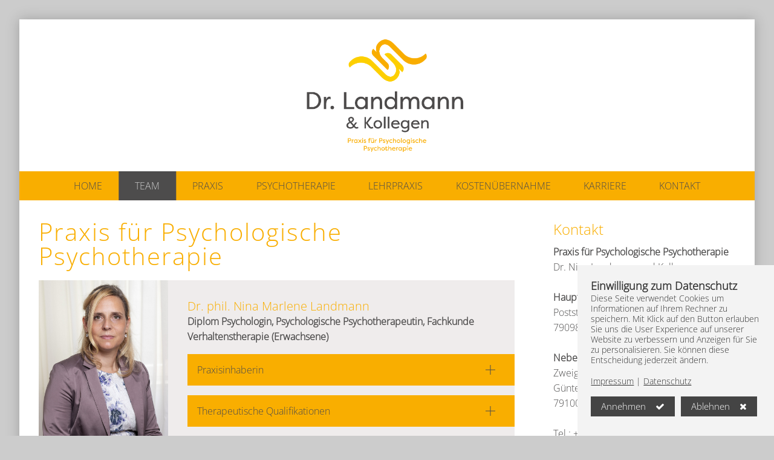

--- FILE ---
content_type: text/html; charset=UTF-8
request_url: https://www.praxis-nina-landmann.de/team
body_size: 16934
content:
<!DOCTYPE html><html lang="de"><head><title>Team - Dr. Landmann &amp; Kollegen</title><script>window.YETT_WHITELIST = [/praxis-nina-landmann.de/,/^\.?\/[^\/]/,new RegExp(location.host),/^https:\/\/challenges\.cloudflare\.com\//];!function(t,e){"object"==typeof exports&&"undefined"!=typeof module?e(exports):"function"==typeof define&&define.amd?define(["exports"],e):e((t=t||self).ThirdPartyScripts={})}(this,function(t){"use strict";function o(e,t){return e&&(!t||t!==s)&&(!a.blacklist||a.blacklist.some(function(t){return t.test(e)}))&&(!a.whitelist||a.whitelist.every(function(t){return!t.test(e)}))}function l(t){var e=t.getAttribute("src");return a.blacklist&&a.blacklist.every(function(t){return!t.test(e)})||a.whitelist&&a.whitelist.some(function(t){return t.test(e)})}var s="javascript/blocked",a={blacklist:undefined,whitelist:window.YETT_WHITELIST},u={blacklisted:[]},p=new MutationObserver(function(t){for(var e=0;e<t.length;e++)for(var i=t[e].addedNodes,n=function(t){var n=i[t];if(1===n.nodeType&&"SCRIPT"===n.tagName){var e=n.src,r=n.type;if(o(e,r)){u.blacklisted.push(n.cloneNode()),n.type=s;n.addEventListener("beforescriptexecute",function t(e){n.getAttribute("type")===s&&e.preventDefault(),n.removeEventListener("beforescriptexecute",t)}),n.parentElement&&n.parentElement.removeChild(n)}}},r=0;r<i.length;r++)n(r)});p.observe(document.documentElement,{childList:!0,subtree:!0});var c=document.createElement;function f(t){return function(t){if(Array.isArray(t)){for(var e=0,n=new Array(t.length);e<t.length;e++)n[e]=t[e];return n}}(t)||function(t){if(Symbol.iterator in Object(t)||"[object Arguments]"===Object.prototype.toString.call(t))return Array.from(t)}(t)||function(){throw new TypeError("Invalid attempt to spread non-iterable instance")}()}document.createElement=function(){for(var t=arguments.length,e=new Array(t),n=0;n<t;n++)e[n]=arguments[n];if("script"!==e[0].toLowerCase())return c.bind(document).apply(void 0,e);var r=c.bind(document).apply(void 0,e),i=r.setAttribute.bind(r);try{Object.defineProperties(r,{src:{get:function(){return r.getAttribute("src")},set:function(t){return o(t,r.type)&&i("type",s),i("src",t),!0}},type:{set:function(t){var e=o(r.src,r.type)?s:t;return i("type",e),!0}}}),r.setAttribute=function(t,e){"type"===t||"src"===t?r[t]=e:HTMLScriptElement.prototype.setAttribute.call(r,t,e)}}catch(t){console.warn("Unable to prevent script execution for script src ",r.src,".\n",'A likely cause would be because you are using a third-party browser extension that monkey patches the "document.createElement" function.')}return r};var d=new RegExp("[|\\{}()[\\]^$+*?.]","g");t.unblock=function(){for(var t=arguments.length,n=new Array(t),e=0;e<t;e++)n[e]=arguments[e];n.length<1?(a.blacklist=[],a.whitelist=[]):(a.blacklist&&(a.blacklist=a.blacklist.filter(function(e){return n.every(function(t){return"string"==typeof t?!e.test(t):t instanceof RegExp?e.toString()!==t.toString():void 0})})),a.whitelist&&(a.whitelist=[].concat(f(a.whitelist),f(n.map(function(e){if("string"==typeof e){var n=".*"+e.replace(d,"\\$&")+".*";if(a.whitelist.every(function(t){return t.toString()!==n.toString()}))return new RegExp(n)}else if(e instanceof RegExp&&a.whitelist.every(function(t){return t.toString()!==e.toString()}))return e;return null}).filter(Boolean)))));for(var r=document.querySelectorAll('script[type="'.concat(s,'"]')),i=0;i<r.length;i++){var o=r[i];l(o)&&(o.type="application/javascript",u.blacklisted.push(o),o.parentElement.removeChild(o))}var c=0;f(u.blacklisted).forEach(function(t,e){if(l(t)){var n=document.createElement("script");n.setAttribute("src",t.src),n.setAttribute("type","application/javascript"),document.head.appendChild(n),u.blacklisted.splice(e-c,1),c++}}),a.blacklist&&a.blacklist.length<1&&p.disconnect(),window.YETT_WHITELIST=[/./]},Object.defineProperty(t,"__esModule",{value:!0})});</script><meta http-equiv="Content-Type" content="text/html; charset=utf-8" /><meta name="icbm" content="47.9976,7.8447" /><meta name="geo.position" content="47.9976;7.8447" /><meta name="geo.placename" content="Merzhausen" /><meta property="og:title" content="Team - Dr. Landmann &amp; Kollegen" /><meta property="og:type" content="website" /><meta property="og:locale" content="de" /><meta property="og:url" content="https://www.praxis-nina-landmann.de/team" /><meta name="viewport" content="width=device-width, initial-scale=1" /><link rel="icon" type="image/png" href="https://cdn2.site-media.eu/images/16x16/6314073/favicon1.png" sizes="16x16"><link rel="icon" type="image/png" href="https://cdn2.site-media.eu/images/32x32/6314073/favicon1.png" sizes="32x32"><link rel="icon" type="image/png" href="https://cdn2.site-media.eu/images/96x96/6314073/favicon1.png" sizes="96x96"><link rel="apple-touch-icon-precomposed" sizes="152x152" href="https://cdn2.site-media.eu/images/152x152/6314073/favicon1.png"><link rel="preconnect" href="https://cdn2.site-media.eu" /><link rel="stylesheet" type="text/css" media="screen" href="/webcard/static/app.min.1768398951.css"/><link rel="stylesheet" type="text/css" media="screen" href="/css/custom.260120083820.css" id="customcss"/><link rel="canonical" href="https://www.praxis-nina-landmann.de/team"/><script>if (!webcard) var webcard={};webcard.id=359829;webcard.moduleId=5268650;webcard.culture="de";webcard.type=2;webcard.isEdit=false;webcard.isPreview=false;webcard.isMobile=/Android|webOS|iPhone|iPad|iPod|BlackBerry/i.test(navigator.userAgent);webcard.isTouch='ontouchstart' in window || navigator.msMaxTouchPoints > 0;webcard.googleMapsEmbedApiKey='AIzaSyDoOLq_ts27g3vEog9sGYB0GJSyWBDK9gs';webcard.googleMapsApiKey='';webcard.apiHost='api.sitehub.io';var extraPath='';</script><link rel="preload" as="style" href="https://cdn2.site-media.eu/g/fonts/css?family=Lato:300,700%7COpen+Sans:300&amp;display=swap" /><link rel="stylesheet" media="print" onload="this.media='all'" href="https://cdn2.site-media.eu/g/fonts/css?family=Lato:300,700%7COpen+Sans:300&amp;display=swap" /><style>figure{margin:0}#ed-243161333 img { width: 260px; } #ed-243161333 { flex-basis: auto; text-align: center; } @media screen and (max-width: 975px) {  #ed-243161333 img { padding: 1rem; }} @media screen and (max-width: 975px) {  #ed-243161333 { text-align: center; flex-basis: 100%; }} @media screen and (max-width: 575px) {  #ed-243161333 img { width: 180px; }} @media screen and (max-width: 575px) {  #ed-243161333 { margin: 0px; }} #ed-243161336 { flex-basis: auto; flex-grow: 1; } #ed-243161342 { margin: auto 1rem auto auto; } @media screen and (max-width: 975px) {  #ed-243161342 { margin: auto 1rem auto 0rem; }} #ed-243161534 { margin: auto 1rem auto auto; } @media screen and (max-width: 975px) {  #ed-243161534 { margin: auto 1rem auto 0rem; }} #ed-243161537 { margin: auto 1rem auto auto; } @media screen and (max-width: 975px) {  #ed-243161537 { margin: auto 1rem auto 0rem; }} #ed-243161339 { flex-grow: 1; flex-basis: auto; } #ed-243161339 > .inner { place-content: center flex-end; align-items: center; } @media screen and (max-width: 975px) {  #ed-243161339 > .inner { justify-content: space-around; padding: 1rem; }} @media screen and (max-width: 575px) {  #ed-243161339 { flex-basis: 33.33%; }} #ed-243162224 { box-shadow: none; margin: 0px; } @media screen and (max-width: 975px) {  #ed-243162224 > .inner { padding: 0px; }} @media screen and (max-width: 575px) {  #ed-243162224 > .inner { padding: 0px; }} #ed-243162233 .space { height: 20px; } #ed-243162383 img { width: 100%; } #ed-243162377 { flex-shrink: 1; flex-grow: 1; } #ed-243162377 > .inner { place-content: stretch flex-start; align-items: stretch; } #ed-243162392 .space { height: 30px; } #ed-243162242 .space { height: 1rem; } #ed-243162386 .space { height: 1rem; } #ed-243162395 .space { height: 30px; } #ed-243162380 { flex-grow: 1; flex-shrink: 1; } #ed-243162380 > .inner { place-content: flex-start; align-items: flex-start; } #ed-243162374 > .inner { justify-content: space-between; align-items: stretch; } #ed-243162278 .space { height: 3rem; } #ed-243162446 .space { height: 20px; } #ed-243162404 img { width: 100%; } #ed-243162401 { flex-shrink: 1; flex-grow: 1; } #ed-243162401 > .inner { place-content: stretch flex-start; align-items: stretch; } #ed-243162410 .space { height: 30px; } #ed-243162419 .space { height: 1rem; } #ed-243162443 .space { height: 30px; } #ed-243162407 { flex-grow: 1; flex-shrink: 1; } #ed-243162407 > .inner { place-content: flex-start; align-items: flex-start; } #ed-243162398 > .inner { justify-content: space-between; align-items: stretch; } #ed-243162509 .space { height: 3rem; } #ed-243162536 img { width: 100%; } #ed-243162533 { flex-shrink: 1; flex-grow: 1; } #ed-243162533 > .inner { place-content: stretch flex-start; align-items: stretch; } #ed-243162542 .space { height: 30px; } #ed-243162551 .space { height: 1rem; } #ed-243162575 .space { height: 30px; } #ed-243162539 { flex-grow: 1; flex-shrink: 1; } #ed-243162539 > .inner { place-content: flex-start; align-items: flex-start; } #ed-243162530 > .inner { justify-content: space-between; align-items: stretch; } #ed-243162578 .space { height: 3rem; } #ed-677320992 { flex-shrink: 1; flex-grow: 1; } #ed-677320992 > .inner { place-content: stretch flex-start; align-items: stretch; } #ed-677321001 .space { height: 30px; } #ed-677321010 .space { height: 1rem; } #ed-677321034 .space { height: 30px; } #ed-677320998 { flex-grow: 1; flex-shrink: 1; } #ed-677320998 > .inner { place-content: flex-start; align-items: flex-start; } #ed-677320989 > .inner { justify-content: space-between; align-items: stretch; } #ed-677321040 .space { height: 50px; } #ed-677444444 { flex-shrink: 1; flex-grow: 1; } #ed-677444444 > .inner { place-content: stretch flex-start; align-items: stretch; } #ed-677444450 .space { height: 30px; } #ed-677444459 .space { height: 1rem; } #ed-677444480 .space { height: 1rem; } #ed-677444483 .space { height: 30px; } #ed-677444447 { flex-grow: 1; flex-shrink: 1; } #ed-677444447 > .inner { place-content: flex-start; align-items: flex-start; } #ed-677444441 > .inner { justify-content: space-between; align-items: stretch; } #ed-1546956972 .space { height: 50px; } #ed-1546956981 { flex-shrink: 1; flex-grow: 1; } #ed-1546956981 > .inner { place-content: stretch flex-start; align-items: stretch; } #ed-1546956987 .space { height: 30px; } #ed-1546956996 .space { height: 1rem; } #ed-1546957020 .space { height: 1rem; } #ed-1546957023 .space { height: 30px; } #ed-1546956984 { flex-grow: 1; flex-shrink: 1; } #ed-1546956984 > .inner { place-content: flex-start; align-items: flex-start; } #ed-1546956978 > .inner { justify-content: space-between; align-items: stretch; } #ed-677444486 .space { height: 50px; } #ed-677388365 .space { height: 20px; }  #ed-677388374 { flex-shrink: 1; flex-grow: 1; } #ed-677388374 > .inner { place-content: stretch flex-start; align-items: stretch; } #ed-677388380 .space { height: 30px; } #ed-677388389 .space { height: 1rem; } #ed-677388404 .space { height: 1rem; } #ed-677388407 .space { height: 30px; } #ed-677388377 { flex-grow: 1; flex-shrink: 1; } #ed-677388377 > .inner { place-content: flex-start; align-items: flex-start; } #ed-677388371 > .inner { justify-content: space-between; align-items: stretch; } #ed-1546951796 .space { height: 3rem; } #ed-1528809589 .background-image-holder { background-position: 35% 50%; } #ed-1528809586 { flex-shrink: 1; flex-grow: 1; } #ed-1528809586 > .inner { place-content: stretch flex-start; align-items: stretch; } #ed-1528809595 .space { height: 30px; } #ed-1528809604 .space { height: 1rem; } #ed-1528809619 .space { height: 1rem; } #ed-1528809622 .space { height: 30px; } #ed-1528809592 { flex-grow: 1; flex-shrink: 1; } #ed-1528809592 > .inner { place-content: flex-start; align-items: flex-start; } #ed-1528809583 > .inner { justify-content: space-between; align-items: stretch; } #ed-1528809625 .space { height: 50px; } #ed-677321046 .space { height: 20px; } #ed-677321055 img { width: 100%; } #ed-677321067 img { width: 100%; } #ed-243162293 { flex-shrink: 1; flex-grow: 1; } #ed-243162293 > .inner { place-content: flex-start; align-items: flex-start; } #ed-243162302 .space { height: 10px; } #ed-243162308 .space { height: 1rem; } #ed-243162311 a.button { width: 100%; } #ed-243162314 .space { height: 1rem; } #ed-243162317 hr { width: 100%; height: 1px; } #ed-243161621 .space { height: 1rem; } #ed-243161612 img { width: 100%; } #ed-243161732 .space { height: 1rem; } #ed-681649871 .space { height: 1rem; } #ed-681649874 img { width: 100%; } @media screen and (max-width: 975px) {  #ed-681649874 img { width: 100%; }} #ed-681649877 .space { height: 1rem; } #ed-681649862 .space { height: 1rem; } #ed-243162320 hr { width: 100%; height: 1px; } #ed-243162323 .space { height: 1rem; } #ed-243162329 .space { height: 10px; } #ed-243162335 .space { height: 1rem; } #ed-243162371 a.button { width: 100%; } #ed-243162338 hr { width: 100%; height: 1px; } #ed-243162341 .space { height: 1rem; } #ed-243162347 .space { height: 10px; } #ed-243162353 .space { height: 1rem; } #ed-243162356 hr { width: 100%; height: 1px; } #ed-243162365 .space { height: 10px; } #ed-243162359 .space { height: 1rem; } #ed-243162296 { flex-grow: 1; flex-shrink: 1; } #ed-243162296 > .inner { place-content: flex-start; align-items: flex-start; } #ed-243162290 > .inner { justify-content: space-between; align-items: stretch; } #ed-243161486 { text-align: left; flex-basis: auto; } #ed-243161486 img { width: 220px; } #ed-243161597 { flex-grow: 0; } #ed-243161597 > .inner { justify-content: flex-start; } @media screen and (max-width: 575px) {  #ed-243161597 > .inner { justify-content: center; }} #ed-243161489 { flex-basis: auto; } @media screen and (max-width: 975px) {  #ed-243161489 { flex-grow: 1; flex-basis: 100%; }} #ed-243161603 > .inner { justify-content: flex-end; } #ed-243161603 { flex-grow: 1; } @media screen and (max-width: 575px) {  #ed-243161603 > .inner { justify-content: flex-start; }} #ed-243161594 > .inner { align-content: center; align-items: center; } #ed-706848801 .space { height: 2rem; } #ed-243161543 > .inner { justify-content: flex-start; } #ed-243161552 { flex-basis: auto; } #ed-243161549 > .inner { justify-content: flex-end; } @media screen and (max-width: 575px) {  #ed-243161549 > .inner { justify-content: flex-start; }} #ed-243161540 > .inner { place-content: center; align-items: flex-end; } #ed-243161729 .space { height: 1rem; } #ed-243161507 a.button { width: 100%; } #ed-243161507 { text-align: center; flex-basis: auto; margin: 0px 10px 0px 0px; } @media screen and (max-width: 975px) {  #ed-243161507 { flex-basis: auto; }} #ed-243161510 a.button { width: 100%; } #ed-243161510 { text-align: center; flex-basis: auto; } @media screen and (max-width: 975px) {  #ed-243161510 { flex-basis: auto; }} #ed-243161531 .space { height: 10px; } #ed-243161504 > .inner { place-content: center flex-start; align-items: center; } #ed-243161492 > .inner { place-content: center space-between; align-items: center; padding: 1.4rem; } #ed-243162227 > .inner { justify-content: center; } #ed-243162215 { margin: 0px; } @media screen and (max-width: 975px) {  #ed-243162215 > .inner { padding: 0px; }} @media screen and (max-width: 575px) {  #ed-243162215 { box-shadow: none; }}</style></head><body class="page-5268650 pagelayout-1 slogan"><div class="ed-element ed-container wv-boxed wv-spacer" id="ed-243162215"><div class="inner"><div class="ed-element ed-container custom-main-container" id="ed-243162218"><div class="inner"><div class="ed-element ed-reference ed-reference-container menu-wrapper wv-overflow_visible preset-menu-v2-default wv-boxed wv-spacer" id="ed-243162224" data-reference="243161330"><div class="inner"><figure class="ed-element ed-image logo" id="ed-243161333"><a href="/"><img src="https://cdn2.site-media.eu/images/1000%2C851x613%2B77%2B62/6231900/Landmann_logo7.png" style="object-fit: cover;"></a></figure><nav class="ed-element ed-menu wv-custom" id="ed-243161336"><ul class="menu-level-0"><li class="wv-page-5268638-de first"><a href="/" class="wv-page-5268638-de first">Home</a></li><li class="wv-page-5268650-de active"><a href="/team" class="wv-page-5268650-de active">Team</a></li><li class="wv-page-5268653-de menu-sub"><a href="/praxis" class="wv-page-5268653-de sub-trigger">Praxis</a><div class="sub"><ul class="sub menu-level-1"><li class="wv-page-18880300-de first"><a href="/hauptpraxis-poststrasse" class="wv-page-18880300-de first">Hauptpraxis Poststraße</a></li><li class="wv-page-13617653-de end"><a href="/zweigpraxis-guenterstalstrasse" class="wv-page-13617653-de last">Zweigpraxis Günterstalstraße</a></li></ul></div></li><li class="wv-page-5268659-de"><a href="/psychotherapie" class="wv-page-5268659-de">Psychotherapie</a></li><li class="wv-page-5268662-de menu-sub"><a href="/lehrpraxis" class="wv-page-5268662-de sub-trigger">Lehrpraxis</a><div class="sub"><ul class="sub menu-level-1"><li class="wv-page-5268647-de first end"><a href="/approbationsausbildung" class="wv-page-5268647-de first last">Approbationsausbildung </a></li></ul></div></li><li class="wv-page-5268665-de menu-sub"><a href="/kostenuebernahme" class="wv-page-5268665-de sub-trigger">Kostenübernahme</a><div class="sub"><ul class="sub menu-level-1"><li class="wv-page-5268641-de first"><a href="/facharztvertragspraxis" class="wv-page-5268641-de first">Facharztvertragspraxis</a></li><li class="wv-page-11759498-de end"><a href="/kostenuebernahme/beratung-zu-therapie-bosch-bkk" class="wv-page-11759498-de last">Beratung zu Therapie</a></li></ul></div></li><li class="wv-page-7379660-de"><a href="/karriere" class="wv-page-7379660-de">Karriere</a></li><li class="wv-page-5268671-de end menu-sub"><a href="/kontakt" class="wv-page-5268671-de last sub-trigger">Kontakt</a><div class="sub"><ul class="sub menu-level-1"><li class="wv-page-23736251-de first end"><a href="/notfallnummern" title="Notfalnummern" class="wv-page-23736251-de first last">Notfalnummern</a></li></ul></div></li></ul></nav><div class="ed-element ed-container mobile-cont wv-overflow_visible full-width bg-primary" style="background-size: auto;" id="ed-243161339"><div class="inner"><figure class="ed-element ed-icon" id="ed-243161342"><a href="tel:076161258873"><svg xmlns="http://www.w3.org/2000/svg" viewBox="170 -787 659 875" data-icon="ico-phone" preserveAspectRatio="xMidYMid"><path d="M390.7 -496.7C270.4 -427.2 453.9 -83.1 585.6 -159.1L707.7 52.3C652.1 84.4 605.2 104.6 540.8 67.8 362 -34.4 165.2 -375.1 170.8 -578.3c1.9 -70.6 43.6 -98.3 97.9 -129.7 23.3 40.4 98.6 170.8 122 211.3zm50.4 -5.7c-13 7.5 -29.7 3.1 -37.3 -10l-115 -199.3c-7.5 -13 -3.1 -29.7 10 -37.3l60.5 -34.9c13 -7.5 29.7 -3.1 37.3 10L511.7 -574.6c7.5 13 3.1 29.7 -10 37.2l-60.6 35zM755.5 42.1c-13 7.5 -29.7 3.1 -37.3 -10l-115 -199.3c-7.5 -13 -3.1 -29.7 10 -37.3l60.5 -34.9c13 -7.5 29.7 -3.1 37.3 10L826.1 -30.1c7.5 13 3.1 29.7 -10 37.3l-60.6 34.9z"></path></svg></a></figure><figure class="ed-element ed-icon" id="ed-243161534"><a href="/kontakt"><svg xmlns="http://www.w3.org/2000/svg" viewBox="0 -850 1000 1000" data-icon="ico-ui-clock" preserveAspectRatio="xMidYMid" style="overflow: hidden;"><path d="M500.075 -850C223.878 -850 0 -626.147 0 -350.003 0 -73.853 223.878 150 500.075 150c276.1 -0 499.977 -223.853 499.977 -500.003C1000.052 -626.15 776.174 -850 500.075 -850zM497.438 -19.81c-182.306 -0 -330.14 -147.835 -330.14 -330.192s147.834 -330.213 330.14 -330.213c182.41 -0 330.24 147.855 330.24 330.213S679.847 -19.81 497.437 -19.81zm74.528 -375.845v-174.648c0 -32.04 -26.16 -58.253 -58.2 -58.253h-27.38c-32.04 -0 -58.3 26.21 -58.3 58.253V-359.455c0 21.492 11.962 40.175 29.504 50.242 1.724 2.508 2.74 5.373 4.968 7.6L611.71 -152.51c22.61 22.635 59.724 22.635 82.33 -0l19.37 -19.364c22.608 -22.64 22.608 -59.723 0 -82.335L571.966 -395.652z"></path></svg></a></figure><figure class="ed-element ed-icon" id="ed-243161537"><a href="/kontakt"><svg xmlns="http://www.w3.org/2000/svg" viewBox="62 -667 875 634" data-icon="ico-envelope" preserveAspectRatio="xMidYMid" style="overflow: hidden;"><path d="M492.8 -268.4C375 -326.3 155.5 -433.5 85.2 -467.6 72.9 -473.5 63 -467.3 63 -453.7V-57.5C63 -43.9 74 -32.8 87.6 -32.8h824.6c13.6 -0 24.7 -11 24.7 -24.6v-395.8c0 -13.6 -9.9 -19.8 -22.1 -13.8C845 -432.8 628 -326 511.7 -268.3c-7 3.5 -12.2 3.2 -18.9 -0.1zM178.6 -497.8C283.8 -446.3 389 -394.7 494.3 -343.5c4 2 10.3 2.6 14.2 0.7 140.8 -69.1 281.4 -138.7 422.1 -208 5.1 -2.5 6.9 -5.4 6.9 -11.3 -0.2 -20.5 0 -56.7 0.1 -80.9 0 -13.6 -11.1 -24.7 -24.7 -24.7H87.3c-13.6 -0 -24.8 11 -24.8 24.7 0 24.3 0.2 60.6 0.5 81.9 0.1 3.4 3.8 8.3 7 9.9 36.1 18.1 72.4 35.6 108.6 53.4z"></path></svg></a></figure><div class="ed-element ed-html menu-trigger" id="ed-243161345"><div class="menu-trigger-box"><div class="menu-trigger-inner"></div></div></div></div></div></div></div><div class="ed-element ed-container flex-align-items-stretch flex-justify-content-space-between wv-boxed wv-spacer preset-unequal-columns-v2-default" id="ed-243162290"><div class="inner"><div class="ed-element ed-container flex-align-items-start flex-justify-content-start flex-align-content-start unequal-columns-box unequal-columns-box-flex wv-overflow_visible" id="ed-243162293"><div class="inner"><div class="ed-element ed-headline custom-theme" id="ed-243162221"><h1>Praxis für Psychologische Psychotherapie</h1></div><div class="ed-element ed-spacer" id="ed-243162233"><div class="space"></div></div><div class="ed-element ed-container flex-align-items-stretch flex-justify-content-space-between wv-boxed wv-spacer preset-unequal-columns-v2-custom-20-80 full-width bg-user-2" style="background-size: auto;" id="ed-243162374"><div class="inner" id="nina-landmann"><div class="ed-element ed-container flex-justify-content-start unequal-columns-box unequal-columns-box-flex wv-overflow_visible" id="ed-243162377"><div class="inner"><figure class="ed-element ed-image" id="ed-243162383"><img src="data:image/svg+xml,%3Csvg%20width='1024'%20viewBox='0%200%201024%201457.6469905771935'%20xmlns='http://www.w3.org/2000/svg'%3E%3Crect%20width='1024'%20height='1457.6469905771935'%20style='fill:%20%23F7F7F7'%20/%3E%3C/svg%3E" alt="" data-src="https://cdn2.site-media.eu/images/1024%2C2988x4253%2B41%2B83/6441356/Foto_fuer_Seitenband_reshts.jpg" class="ed-lazyload" srcset="data:image/svg+xml,%3Csvg%20width='1024'%20viewBox='0%200%201024%201457.6469905771935'%20xmlns='http://www.w3.org/2000/svg'%3E%3Crect%20width='1024'%20height='1457.6469905771935'%20style='fill:%20%23F7F7F7'%20/%3E%3C/svg%3E 1w" data-srcset="https://cdn2.site-media.eu/images/576%2C2988x4253%2B41%2B83/6441356/Foto_fuer_Seitenband_reshts.jpg 576w, https://cdn2.site-media.eu/images/976%2C2988x4253%2B41%2B83/6441356/Foto_fuer_Seitenband_reshts.jpg 976w, https://cdn2.site-media.eu/images/1024%2C2988x4253%2B41%2B83/6441356/Foto_fuer_Seitenband_reshts.jpg 1024w, https://cdn2.site-media.eu/images/2048%2C2988x4253%2B41%2B83/6441356/Foto_fuer_Seitenband_reshts.jpg 2x"></figure></div></div><div class="ed-element ed-container flex-align-items-start flex-justify-content-start flex-align-content-start unequal-columns-box unequal-columns-box-shrink wv-overflow_visible" id="ed-243162380"><div class="inner"><div class="ed-element ed-spacer" id="ed-243162392"><div class="space"></div></div><div class="ed-element ed-text custom-theme h4" id="ed-243162230">Dr. phil. Nina Marlene Landmann</div><div class="ed-element ed-text custom-theme" id="ed-243162239"><p><strong>Diplom Psychologin, Psychologische Psychotherapeutin, Fachkunde Verhaltenstherapie&nbsp;(Erwachsene)</strong></p></div><div class="ed-element ed-spacer" id="ed-243162242"><div class="space"></div></div><div class="ed-element ed-container accordion wv-boxed wv-spacer preset-accordion-v3-default" id="ed-243162245"><div class="inner"><div class="ed-element ed-headline custom-theme accordion-trigger" id="ed-243162248"><h3><a class="wv-link-elm active" href="#!next" aria-controls="ed-243162251" role="button" aria-label="Trigger 1" aria-expanded="false">Praxisinhaberin</a></h3></div><div class="ed-element ed-container accordion-content animation-initial" id="ed-243162251" data-animation="{&quot;type&quot;:&quot;slide&quot;,&quot;initial&quot;:&quot;hide&quot;,&quot;keepHeight&quot;:false,&quot;duration&quot;:&quot;0.5s&quot;,&quot;delay&quot;:&quot;0s&quot;,&quot;overlay&quot;:{&quot;width&quot;:&quot;auto&quot;},&quot;trigger&quot;:&quot;&quot;,&quot;group&quot;:{&quot;name&quot;:&quot;accordion_9a3c&quot;,&quot;behavior&quot;:{&quot;show&quot;:&quot;hide&quot;,&quot;hide&quot;:&quot;hide&quot;}}}"><div class="inner"><div class="ed-element ed-text custom-theme" id="ed-243162254"><ul><li>Diplom-Psychologin, promoviert an der Albert-Ludwigs-Universität sowie am
Universitätsklinikum in Freiburg
</li><li>Approbation als Psychologische Psychotherapeutin durch das Regierungspräsidium Baden-Württemberg</li><li>Eintragung in das Arztregister der Kassenärztlichen Vereinigung Baden-Württemberg (KVBW)</li><li>Mitglied der Psychotherapeutenkammer Baden-Württemberg</li><li>Lehrpraxis verschiedener Ausbildungsinstitute für Systemische Therapie</li><li>Mitglied in der Deutschen Psychotherapeutenvereinigung (DPtV)</li><li>Mitglied der Gesellschaft für Interpersonelle Therapie e.V.</li></ul></div></div></div><div class="ed-element ed-headline custom-theme accordion-trigger" id="ed-243162257"><h3><a class="wv-link-elm active" href="#!next" aria-controls="ed-243162260" role="button" aria-label="Trigger 2" aria-expanded="false">Therapeutische Qualifikationen</a></h3></div><div class="ed-element ed-container accordion-content animation-initial" id="ed-243162260" data-animation="{&quot;type&quot;:&quot;slide&quot;,&quot;initial&quot;:&quot;hide&quot;,&quot;keepHeight&quot;:false,&quot;duration&quot;:&quot;0.5s&quot;,&quot;delay&quot;:&quot;0s&quot;,&quot;overlay&quot;:{&quot;width&quot;:&quot;auto&quot;},&quot;trigger&quot;:&quot;&quot;,&quot;group&quot;:{&quot;name&quot;:&quot;accordion_9a3c&quot;,&quot;behavior&quot;:{&quot;show&quot;:&quot;hide&quot;,&quot;hide&quot;:&quot;hide&quot;}}}"><div class="inner"><div class="ed-element ed-text custom-theme" id="ed-243162263"><ul><li>Kognitive Verhaltenstherapie</li><li>Interpersonelle Psychotherapie</li><li>Zusatzausbildung Gruppentherapie


</li></ul></div></div></div><div class="ed-element ed-headline custom-theme accordion-trigger" id="ed-243162266"><h3><a class="wv-link-elm active" href="#!next" aria-controls="ed-243162269" role="button" aria-label="Trigger 3" aria-expanded="false">Beruflicher Werdegang</a></h3></div><div class="ed-element ed-container accordion-content animation-initial" id="ed-243162269" data-animation="{&quot;type&quot;:&quot;slide&quot;,&quot;initial&quot;:&quot;hide&quot;,&quot;keepHeight&quot;:false,&quot;duration&quot;:&quot;0.5s&quot;,&quot;delay&quot;:&quot;0s&quot;,&quot;overlay&quot;:{&quot;width&quot;:&quot;auto&quot;},&quot;trigger&quot;:&quot;&quot;,&quot;group&quot;:{&quot;name&quot;:&quot;accordion_9a3c&quot;,&quot;behavior&quot;:{&quot;show&quot;:&quot;hide&quot;,&quot;hide&quot;:&quot;hide&quot;}}}"><div class="inner"><div class="ed-element ed-text custom-theme" id="ed-243162272"><ul><li>2018 Gründung der Praxis für Psychologische Psychotherapie Dr. Nina Landmann und
 Kollegen
</li><li>2016 Approbation als Psychologische Psychotherapeutin, Mitglied der Kassenärztlichen
 Vereinigung (KVBW) und Eintragung in das Arztregister der Kassenärztlichen Vereinigung
 Baden-Württemberg</li><li>2015 - 2020 Psychotherapeutin an der Celenusfachklinik Freiburg</li><li>2012 – 2016 Promotionsstipendiatin des Cusanuswerkes</li><li>2009 – 2015 Psychotherapeutin in Ausbildung am Universitätsklinikum Freiburg, ambulante
 und stationäre Behandlungen</li><li>2004 – 2006 Auslandsstudium an der Universität in Göteborg, Schweden</li><li>2000 – 2008 Studium der Psychologie (Diplom) an der Albert-Ludwigs-Universität Freiburg
</li></ul></div></div></div></div></div><div class="ed-element ed-spacer" id="ed-243162386"><div class="space"></div></div><div class="ed-element ed-text custom-theme" id="ed-243162389"><p><em><span class="color-primary">„</span>In meiner therapeutischen Arbeit möchte ich Menschen darin bestärken, neue Wege zu
 gehen<span class="color-primary">“</span></em>

</p></div><div class="ed-element ed-spacer" id="ed-243162395"><div class="space"></div></div></div></div></div></div><div class="ed-element ed-spacer" id="ed-243162278"><div class="space"></div></div><div class="ed-element ed-headline custom-theme" id="ed-243162275"><h2>Angestellte Psychologische PsychotherapeutInnen</h2></div><div class="ed-element ed-reference ed-reference-spacer " id="ed-243162446" data-reference="243162233"><div class="space"></div></div><div class="ed-element ed-container wv-boxed wv-spacer preset-text-with-image-v3-boxed" id="ed-243162236"><div class="inner" id="nina-landmann"><div class="ed-element ed-container flex-align-items-stretch flex-justify-content-space-between wv-boxed wv-spacer preset-unequal-columns-v2-custom-20-80 full-width bg-user-2" style="background-size: auto;" id="ed-243162398"><div class="inner" id="eva-bareth"><div class="ed-element ed-container flex-justify-content-start unequal-columns-box unequal-columns-box-flex wv-overflow_visible" id="ed-243162401"><div class="inner"><figure class="ed-element ed-image" id="ed-243162404"><img src="data:image/svg+xml,%3Csvg%20width='1024'%20viewBox='0%200%201024%201457.520749665328'%20xmlns='http://www.w3.org/2000/svg'%3E%3Crect%20width='1024'%20height='1457.520749665328'%20style='fill:%20%23F7F7F7'%20/%3E%3C/svg%3E" alt="" data-src="https://cdn2.site-media.eu/images/1024%2C539x768%2B114%2B0/6430748/psychotherapie-landmann_freiburg_bareth-Foto_4.jpg" class="ed-lazyload"></figure></div></div><div class="ed-element ed-container flex-align-items-start flex-justify-content-start flex-align-content-start unequal-columns-box unequal-columns-box-shrink wv-overflow_visible" id="ed-243162407"><div class="inner"><div class="ed-element ed-spacer" id="ed-243162410"><div class="space"></div></div><div class="ed-element ed-text custom-theme h4" id="ed-243162413">Eva Bareth</div><div class="ed-element ed-text custom-theme" id="ed-243162416"><p><strong>M.Sc. Psych., Psychologische Psychotherapeutin, Fachkunde Verhaltenstherapie (Erwachsene)</strong></p></div><div class="ed-element ed-spacer" id="ed-243162419"><div class="space"></div></div><div class="ed-element ed-container accordion wv-boxed wv-spacer preset-accordion-v3-default" id="ed-243162422"><div class="inner"><div class="ed-element ed-headline custom-theme accordion-trigger" id="ed-243162425"><h3><a class="wv-link-elm active" href="#!next" aria-controls="ed-243162428" role="button" aria-label="Trigger 4" aria-expanded="false">Beruflicher Werdegang</a></h3></div><div class="ed-element ed-container accordion-content animation-initial" id="ed-243162428" data-animation="{&quot;type&quot;:&quot;slide&quot;,&quot;initial&quot;:&quot;hide&quot;,&quot;keepHeight&quot;:false,&quot;duration&quot;:&quot;0.5s&quot;,&quot;delay&quot;:&quot;0s&quot;,&quot;overlay&quot;:{&quot;width&quot;:&quot;auto&quot;},&quot;trigger&quot;:&quot;&quot;,&quot;group&quot;:{&quot;name&quot;:&quot;accordion_9a3c&quot;,&quot;behavior&quot;:{&quot;show&quot;:&quot;hide&quot;,&quot;hide&quot;:&quot;hide&quot;}}}"><div class="inner"><div class="ed-element ed-text custom-theme" id="ed-243162431"><ul><li>Seit 2021: Anstellung in der Praxis Dr. Landmann &amp; Kollegen</li><li>2018 – 2021: Bezugstherapeutin im Haus Landwasser, Freiburg, medizinische und berufliche Rehabilitation</li><li>2016 – 2018: &nbsp;Klinische Psychologin und Psych. Psychotherapeutin in Ausbildung in der Rhein-Jura-Klinik, Bad Säckingen</li><li>2016 – 06/2016 Praktische Tätigkeit im Zentrum für Psychiatrie (ZfP) Emmendingen</li><li>2014 – 2015 Praktische Tätigkeit in der Rehaklinik Glotterbad, Glottertal</li><li>2014 - 2021 Ausbildung zur Verhaltenstherapeutin am Freiburger<br>Ausbildungsinstitut für Verhaltenstherapie (FAVT). Abschluss: Approbation</li><li>2008 – 2014: Studium der Psychologie (M. Sc.) an der Albert-Ludwigs-Universität Freiburg</li></ul></div></div></div><div class="ed-element ed-headline custom-theme accordion-trigger" id="ed-243162434"><h3><a class="wv-link-elm active" href="#!next" aria-controls="ed-243162437" role="button" aria-label="Trigger 5" aria-expanded="false">Therapeutische Qualifikationen</a></h3></div><div class="ed-element ed-container accordion-content animation-initial" id="ed-243162437" data-animation="{&quot;type&quot;:&quot;slide&quot;,&quot;initial&quot;:&quot;hide&quot;,&quot;keepHeight&quot;:false,&quot;duration&quot;:&quot;0.5s&quot;,&quot;delay&quot;:&quot;0s&quot;,&quot;overlay&quot;:{&quot;width&quot;:&quot;auto&quot;},&quot;trigger&quot;:&quot;&quot;,&quot;group&quot;:{&quot;name&quot;:&quot;accordion_9a3c&quot;,&quot;behavior&quot;:{&quot;show&quot;:&quot;hide&quot;,&quot;hide&quot;:&quot;hide&quot;}}}"><div class="inner"><div class="ed-element ed-text custom-theme" id="ed-243162440"><ul><li>Kognitive Verhaltenstherapie</li><li>Zusatzausbildung Gruppentherapie</li><li>Zusatzausbildung Entspannungsverfahren (PMR und Autogenes Training)</li><li>Fortbildungen in CBASP, Schematherapie und achtsamkeitsbasierten Verfahren</li></ul></div></div></div></div></div><div class="ed-element ed-spacer" id="ed-243162443"><div class="space"></div></div></div></div></div></div></div></div><div class="ed-element ed-reference ed-reference-spacer " id="ed-243162509" data-reference="243162278"><div class="space"></div></div><div class="ed-element ed-container wv-boxed wv-spacer preset-text-with-image-v3-boxed" id="ed-243162527"><div class="inner" id="brzuszek"><div class="ed-element ed-container flex-align-items-stretch flex-justify-content-space-between wv-boxed wv-spacer preset-unequal-columns-v2-custom-20-80 full-width bg-user-2" style="background-size: auto;" id="ed-243162530"><div class="inner" id="eva-bareth"><div class="ed-element ed-container flex-justify-content-start unequal-columns-box unequal-columns-box-flex wv-overflow_visible" id="ed-243162533"><div class="inner"><figure class="ed-element ed-image" id="ed-243162536"><img src="data:image/svg+xml,%3Csvg%20width='1024'%20viewBox='0%200%201024%201459.0575139146567'%20xmlns='http://www.w3.org/2000/svg'%3E%3Crect%20width='1024'%20height='1459.0575139146567'%20style='fill:%20%23F7F7F7'%20/%3E%3C/svg%3E" alt="" data-src="https://cdn2.site-media.eu/images/1024%2C701x1000%2B149%2B0/6703522/Marta-Brzuszek.jpg" class="ed-lazyload"></figure></div></div><div class="ed-element ed-container flex-align-items-start flex-justify-content-start flex-align-content-start unequal-columns-box unequal-columns-box-shrink wv-overflow_visible" id="ed-243162539"><div class="inner"><div class="ed-element ed-spacer" id="ed-243162542"><div class="space"></div></div><div class="ed-element ed-text custom-theme h4" id="ed-243162545">Marta Brzuszek</div><div class="ed-element ed-text custom-theme" id="ed-243162548"><p><strong>mgr Psych., Psychologische Psychotherapeutin, Fachkunde Verhaltenstherapie (Kinder und Jugendliche, Erwachsene)</strong></p></div><div class="ed-element ed-spacer" id="ed-243162551"><div class="space"></div></div><div class="ed-element ed-container accordion wv-boxed wv-spacer preset-accordion-v3-default" id="ed-243162554"><div class="inner"><div class="ed-element ed-headline custom-theme accordion-trigger" id="ed-243162557"><h3><a class="wv-link-elm active" href="#!next" aria-controls="ed-243162560" role="button" aria-label="Trigger 6" aria-expanded="false">Beruflicher Werdegang</a></h3></div><div class="ed-element ed-container accordion-content animation-initial" id="ed-243162560" data-animation="{&quot;type&quot;:&quot;slide&quot;,&quot;initial&quot;:&quot;hide&quot;,&quot;keepHeight&quot;:false,&quot;duration&quot;:&quot;0.5s&quot;,&quot;delay&quot;:&quot;0s&quot;,&quot;overlay&quot;:{&quot;width&quot;:&quot;auto&quot;},&quot;trigger&quot;:&quot;&quot;,&quot;group&quot;:{&quot;name&quot;:&quot;accordion_9a3c&quot;,&quot;behavior&quot;:{&quot;show&quot;:&quot;hide&quot;,&quot;hide&quot;:&quot;hide&quot;}}}"><div class="inner"><div class="ed-element ed-text custom-theme" id="ed-243162563"><ul><li>2023 Approbation als Psychologische Psychotherapeutin, Erwachsene
</li><li>2021 – 2022 Psychotherapeutin in Ausbildung in der Luisenklinik, Bad Dürrheim,
 stationäre und ambulante Tätigkeit in der Rehabilitationsabteilung für psychische und
 psychosomatische Erkrankungen im Erwachsenenalter
</li><li>2021 Approbation als Kinder- und Jugendlichenpsychotherapeutin
</li><li>2018 – 2021 Psychotherapeutin in Ausbildung in der Luisenklinik, Bad Dürrheim,
 stationäre und ambulante Tätigkeit in der kinder- und jugendpsychiatrischen/ -psychotherapeutischen Abteilung der Luisenklinik, sowie in der Reha- Abteilung für Kinder
 und Jugendliche
</li><li>2014 – 2018 Pädagogische Tätigkeit in einem Kindergarten in Freiburg Weingarten mit
 Kindern mit Migrationshintergrund
</li><li>2010 – 2013 Berufspraktikum und anschließende Tätigkeit als Psychologin bei der
 pädagogisch-psychologischen Beratungsstelle für Kinder und Jugendliche, Polen
</li><li>2008 – 2009 Zusatzqualifikation: Pädagogisches postgraduales Studium an der Marie-Curie-Sklodowska-Universität in Lublin
</li><li>2003 – 2009 Studium der Psychologie an der Marie-Curie-Sklodowska-Universität in Lublin,
 Polen, mit dem Schwerpunkt Klinische Psychologie, Abschluss: Magister Psychologie
</li></ul></div></div></div><div class="ed-element ed-headline custom-theme accordion-trigger" id="ed-243162566"><h3><a class="wv-link-elm active" href="#!next" aria-controls="ed-243162569" role="button" aria-label="Trigger 7" aria-expanded="false">Therapeutische Qualifikationen</a></h3></div><div class="ed-element ed-container accordion-content animation-initial" id="ed-243162569" data-animation="{&quot;type&quot;:&quot;slide&quot;,&quot;initial&quot;:&quot;hide&quot;,&quot;keepHeight&quot;:false,&quot;duration&quot;:&quot;0.5s&quot;,&quot;delay&quot;:&quot;0s&quot;,&quot;overlay&quot;:{&quot;width&quot;:&quot;auto&quot;},&quot;trigger&quot;:&quot;&quot;,&quot;group&quot;:{&quot;name&quot;:&quot;accordion_9a3c&quot;,&quot;behavior&quot;:{&quot;show&quot;:&quot;hide&quot;,&quot;hide&quot;:&quot;hide&quot;}}}"><div class="inner"><div class="ed-element ed-text custom-theme" id="ed-243162572"><ul><li>Approbation Psychologische Psychotherapeutin, Fachkunde Verhaltenstherapie
</li><li>Approbation als Kinder- und Jugendlichenpsychotherapeutin, Fachkunde Verhaltenstherapie
</li><li>Zusatzqualifikation Gruppentherapie (Kinder, Jugendliche, Erwachsene)
</li><li>Zusatzqualifikation übende und suggestive Verfahren (PMR, Hypnose)
</li></ul></div></div></div></div></div><div class="ed-element ed-spacer" id="ed-243162575"><div class="space"></div></div></div></div></div></div></div></div><div class="ed-element ed-reference ed-reference-spacer " id="ed-243162578" data-reference="243162278"><div class="space"></div></div><div class="ed-element ed-container flex-align-items-stretch flex-justify-content-space-between wv-boxed wv-spacer preset-unequal-columns-v2-custom-20-80 full-width bg-user-2" style="background-size: auto;" id="ed-677320989"><div class="inner" id="eva-bareth"><div class="ed-element ed-container flex-justify-content-start unequal-columns-box unequal-columns-box-flex wv-overflow_visible" id="ed-677320992"><div class="inner"><figure class="ed-element ed-image" id="ed-677320995"><img src="data:image/svg+xml,%3Csvg%20width='1024'%20viewBox='0%200%201024%201369.9615819209039'%20xmlns='http://www.w3.org/2000/svg'%3E%3Crect%20width='1024'%20height='1369.9615819209039'%20style='fill:%20%23F7F7F7'%20/%3E%3C/svg%3E" alt="" data-src="https://cdn2.site-media.eu/images/1024/15827990/CarolinGerstner-WTLWO5_tZYWm7GDZa0jb5A.jpg" class="ed-lazyload" srcset="data:image/svg+xml,%3Csvg%20width='1024'%20viewBox='0%200%201024%201369.9615819209039'%20xmlns='http://www.w3.org/2000/svg'%3E%3Crect%20width='1024'%20height='1369.9615819209039'%20style='fill:%20%23F7F7F7'%20/%3E%3C/svg%3E 1w" data-srcset="https://cdn2.site-media.eu/images/576/15827990/CarolinGerstner-WTLWO5_tZYWm7GDZa0jb5A.jpg 576w, https://cdn2.site-media.eu/images/976/15827990/CarolinGerstner-WTLWO5_tZYWm7GDZa0jb5A.jpg 976w, https://cdn2.site-media.eu/images/1024/15827990/CarolinGerstner-WTLWO5_tZYWm7GDZa0jb5A.jpg 1024w, https://cdn2.site-media.eu/images/2048/15827990/CarolinGerstner-WTLWO5_tZYWm7GDZa0jb5A.jpg 2x"></figure></div></div><div class="ed-element ed-container flex-align-items-start flex-justify-content-start flex-align-content-start unequal-columns-box unequal-columns-box-shrink wv-overflow_visible" id="ed-677320998"><div class="inner"><div class="ed-element ed-spacer" id="ed-677321001"><div class="space"></div></div><div class="ed-element ed-text custom-theme h4" id="ed-677321004"><p>Carolin Gerstner</p></div><div class="ed-element ed-text custom-theme" id="ed-677321007"><p><strong>M.Sc.Psych., Psychologische Psychotherapeutin, Fachkunde Verhaltenstherapie</strong></p></div><div class="ed-element ed-spacer" id="ed-677321010"><div class="space"></div></div><div class="ed-element ed-container accordion wv-boxed wv-spacer preset-accordion-v3-default" id="ed-677321013"><div class="inner"><div class="ed-element ed-headline custom-theme accordion-trigger" id="ed-677321016"><h3><a class="wv-link-elm active" href="#!next" aria-controls="ed-677321019" role="button" aria-label="Trigger 8" aria-expanded="false">Beruflicher Werdegang</a></h3></div><div class="ed-element ed-container accordion-content animation-initial" id="ed-677321019" data-animation="{&quot;type&quot;:&quot;slide&quot;,&quot;initial&quot;:&quot;hide&quot;,&quot;keepHeight&quot;:false,&quot;duration&quot;:&quot;0.5s&quot;,&quot;delay&quot;:&quot;0s&quot;,&quot;overlay&quot;:{&quot;width&quot;:&quot;auto&quot;},&quot;trigger&quot;:&quot;&quot;,&quot;group&quot;:{&quot;name&quot;:&quot;accordion_9a3c&quot;,&quot;behavior&quot;:{&quot;show&quot;:&quot;hide&quot;,&quot;hide&quot;:&quot;hide&quot;}}}"><div class="inner"><div class="ed-element ed-text custom-theme" id="ed-677321022"><ul><li>Seit 2025 Anstellung in der Praxis Dr. Landmann &amp; Kollegen</li><li>2020-2024 Bezugstherapeutin und praktische Tätigkeit als Psychotherapeutin i.A. in der Salus Klinik Bad Nauheim</li><li>2020-2024 Staatlich anerkannte Ausbildung (Verhaltenstherapie) zur Psychologischen Psychotherapeutin für Erwachsene an der Aus- und Weiterbildungseinrichtung für klinische Verhaltenstherapie in Friedrichsdorf. Abschluss: Approbation</li><li>2015-2020 Studium der Psychologie, B.Sc. und M.Sc. (Schwerpunkt Klinische Psychologie) an der Philipps-Universität Marburg</li></ul></div></div></div><div class="ed-element ed-headline custom-theme accordion-trigger" id="ed-677321025"><h3><a class="wv-link-elm active" href="#!next" aria-controls="ed-677321028" role="button" aria-label="Trigger 9" aria-expanded="false">Therapeutische Qualifikationen</a></h3></div><div class="ed-element ed-container accordion-content animation-initial" id="ed-677321028" data-animation="{&quot;type&quot;:&quot;slide&quot;,&quot;initial&quot;:&quot;hide&quot;,&quot;keepHeight&quot;:false,&quot;duration&quot;:&quot;0.5s&quot;,&quot;delay&quot;:&quot;0s&quot;,&quot;overlay&quot;:{&quot;width&quot;:&quot;auto&quot;},&quot;trigger&quot;:&quot;&quot;,&quot;group&quot;:{&quot;name&quot;:&quot;accordion_9a3c&quot;,&quot;behavior&quot;:{&quot;show&quot;:&quot;hide&quot;,&quot;hide&quot;:&quot;hide&quot;}}}"><div class="inner"><div class="ed-element ed-text custom-theme" id="ed-677321031"><ul><li>Approbation Psychologische Psychotherapeutin, Fachkunde Verhaltenstherapie
</li><li>Zusatzqualifikation Gruppentherapie</li><li>Zusatzqualifikation Übende Verfahren (Entspannungstraining)</li></ul></div></div></div></div></div><div class="ed-element ed-spacer" id="ed-677321034"><div class="space"></div></div></div></div></div></div><div class="ed-element ed-spacer" id="ed-677321040"><div class="space"></div></div><div class="ed-element ed-container flex-align-items-stretch flex-justify-content-space-between wv-boxed wv-spacer preset-unequal-columns-v2-custom-20-80 full-width bg-user-2" style="background-size: auto;" id="ed-677444441"><div class="inner" id="eva-bareth"><div class="ed-element ed-container flex-justify-content-start unequal-columns-box unequal-columns-box-flex wv-overflow_visible" id="ed-677444444"><div class="inner">&nbsp;</div></div><div class="ed-element ed-container flex-align-items-start flex-justify-content-start flex-align-content-start unequal-columns-box unequal-columns-box-shrink wv-overflow_visible" id="ed-677444447"><div class="inner"><div class="ed-element ed-spacer" id="ed-677444450"><div class="space"></div></div><div class="ed-element ed-text custom-theme h4" id="ed-677444453"><p>Ann-Kristin Primerano</p></div><div class="ed-element ed-text custom-theme" id="ed-677444456"><p><strong>M.Sc. Psych., Psychologische Psychotherapeutin, Fachkunde Systemische Therapie</strong>

</p></div><div class="ed-element ed-spacer" id="ed-677444459"><div class="space"></div></div><div class="ed-element ed-container accordion wv-boxed wv-spacer preset-accordion-v3-default" id="ed-677444462"><div class="inner"><div class="ed-element ed-headline custom-theme accordion-trigger" id="ed-677444465"><h3><a class="wv-link-elm active" href="#!next" aria-controls="ed-677444468" role="button" aria-label="Trigger 10" aria-expanded="false">Beruflicher Werdegang</a></h3></div><div class="ed-element ed-container accordion-content animation-initial" id="ed-677444468" data-animation="{&quot;type&quot;:&quot;slide&quot;,&quot;initial&quot;:&quot;hide&quot;,&quot;keepHeight&quot;:false,&quot;duration&quot;:&quot;0.5s&quot;,&quot;delay&quot;:&quot;0s&quot;,&quot;overlay&quot;:{&quot;width&quot;:&quot;auto&quot;},&quot;trigger&quot;:&quot;&quot;,&quot;group&quot;:{&quot;name&quot;:&quot;accordion_9a3c&quot;,&quot;behavior&quot;:{&quot;show&quot;:&quot;hide&quot;,&quot;hide&quot;:&quot;hide&quot;}}}"><div class="inner"><div class="ed-element ed-text custom-theme" id="ed-685673900"><ul><li>Seit 2023: Psychotherapeutin in der Praxis Dr. Nina Landmann und Kollegen, Einzel- und Gruppentherapien</li><li>2014 - 2021: Anstellung als Psychologin und Psychotherapeutin in Ausbildung in der Privatklinik Friedenweiler</li><li>2019 – 2023: Staatlich anerkannte Aus- und Weiterbildung (Systremische Therapie) zur Psychologischen Psychotherapeutin am IF Weinheim</li><li>2011 – 2014: Studium der Psychologie (Schwerpunkt: Klinische Psychologie), M.Sc., Universität Freiburg</li><li>2008 – 2011: Studium der Psychologie, B.Sc., Universität Osnabrück</li></ul></div></div></div><div class="ed-element ed-headline custom-theme accordion-trigger" id="ed-677444471"><h3><a class="wv-link-elm active" href="#!next" aria-controls="ed-677444474" role="button" aria-label="Trigger 11" aria-expanded="false">Therapeutische Qualifikationen</a></h3></div><div class="ed-element ed-container accordion-content animation-initial" id="ed-677444474" data-animation="{&quot;type&quot;:&quot;slide&quot;,&quot;initial&quot;:&quot;hide&quot;,&quot;keepHeight&quot;:false,&quot;duration&quot;:&quot;0.5s&quot;,&quot;delay&quot;:&quot;0s&quot;,&quot;overlay&quot;:{&quot;width&quot;:&quot;auto&quot;},&quot;trigger&quot;:&quot;&quot;,&quot;group&quot;:{&quot;name&quot;:&quot;accordion_9a3c&quot;,&quot;behavior&quot;:{&quot;show&quot;:&quot;hide&quot;,&quot;hide&quot;:&quot;hide&quot;}}}"><div class="inner"><div class="ed-element ed-text custom-theme" id="ed-677444477"><ul><li>Approbation Psychologische Psychotherapeutin, Fachkunde Systemische Therapie</li><li>Zusatzqualifikation Gruppentherapie</li><li>seit 2024 Ausbildung in Klinischer Hypnotherapie am MEG Rottweil</li></ul></div></div></div></div></div><div class="ed-element ed-spacer" id="ed-677444480"><div class="space"></div></div><div class="ed-element ed-spacer" id="ed-677444483"><div class="space"></div></div></div></div></div></div><div class="ed-element ed-spacer" id="ed-1546956972"><div class="space"></div></div><div class="ed-element ed-container flex-align-items-stretch flex-justify-content-space-between wv-boxed wv-spacer preset-unequal-columns-v2-custom-20-80 full-width bg-user-2" style="background-size: auto;" id="ed-1546956978"><div class="inner" id="eva-bareth"><div class="ed-element ed-container flex-justify-content-start unequal-columns-box unequal-columns-box-flex wv-overflow_visible" id="ed-1546956981"><div class="inner">&nbsp;</div></div><div class="ed-element ed-container flex-align-items-start flex-justify-content-start flex-align-content-start unequal-columns-box unequal-columns-box-shrink wv-overflow_visible" id="ed-1546956984"><div class="inner"><div class="ed-element ed-spacer" id="ed-1546956987"><div class="space"></div></div><div class="ed-element ed-text custom-theme h4" id="ed-1546956990"><p>Alice Lampe</p></div><div class="ed-element ed-text custom-theme" id="ed-1546956993"><p><strong>M.Sc. Psych., Psychologische Psychotherapeutin, Fachkunde Verhaltenstherapie</strong>

</p></div><div class="ed-element ed-spacer" id="ed-1546956996"><div class="space"></div></div><div class="ed-element ed-container accordion wv-boxed wv-spacer preset-accordion-v3-default" id="ed-1546956999"><div class="inner"><div class="ed-element ed-headline custom-theme accordion-trigger" id="ed-1546957002"><h3><a class="wv-link-elm active" href="#!next" aria-controls="ed-new-2673" role="button" aria-label="Trigger 14" aria-expanded="false">Beruflicher Werdegang</a></h3></div><div class="ed-element ed-container accordion-content animation-initial" id="ed-1546957005" data-animation="{&quot;type&quot;:&quot;slide&quot;,&quot;initial&quot;:&quot;hide&quot;,&quot;keepHeight&quot;:false,&quot;duration&quot;:&quot;0.5s&quot;,&quot;delay&quot;:&quot;0s&quot;,&quot;overlay&quot;:{&quot;width&quot;:&quot;auto&quot;},&quot;trigger&quot;:&quot;&quot;,&quot;group&quot;:{&quot;name&quot;:&quot;accordion_9a3c&quot;,&quot;behavior&quot;:{&quot;show&quot;:&quot;hide&quot;,&quot;hide&quot;:&quot;hide&quot;}}}"><div class="inner"><div class="ed-element ed-text custom-theme" id="ed-1546957008"><ul><li>Seit 2026: Anstellung in der Praxis Dr. Landmann &amp; Kollegen </li><li>2024 – 2025: Psychologischer Fachdienst im BFZ Würzburg, berufliche Rehabilitation </li><li>2024 – 2024: Psychologischer Fachdienst bei IN VIA Würzburg e.V. </li><li>2022 – 2023 Praktische Tätigkeit in der Klinik für Psychiatrie und Psychotherapie, Fulda </li><li>2022 – 2022 Praktische Tätigkeit in der Rehaklinik Hescuro, Bad Bocklet </li><li>2022 - 2025 Ausbildung zur Verhaltenstherapeutin an der Arbeitsgemeinschaft für Verhaltensmodifikation (AVM) in Würzburg. Abschluss: Approbation </li><li>2014 – 2022: Studium der Psychologie (M. Sc.) an der Julius-Maximilians-Universität Würzburg</li></ul></div></div></div><div class="ed-element ed-headline custom-theme accordion-trigger" id="ed-1546957011"><h3><a class="wv-link-elm active" href="#!next" aria-controls="ed-new-2676" role="button" aria-label="Trigger 15" aria-expanded="false">Therapeutische Qualifikationen</a></h3></div><div class="ed-element ed-container accordion-content animation-initial" id="ed-1546957014" data-animation="{&quot;type&quot;:&quot;slide&quot;,&quot;initial&quot;:&quot;hide&quot;,&quot;keepHeight&quot;:false,&quot;duration&quot;:&quot;0.5s&quot;,&quot;delay&quot;:&quot;0s&quot;,&quot;overlay&quot;:{&quot;width&quot;:&quot;auto&quot;},&quot;trigger&quot;:&quot;&quot;,&quot;group&quot;:{&quot;name&quot;:&quot;accordion_9a3c&quot;,&quot;behavior&quot;:{&quot;show&quot;:&quot;hide&quot;,&quot;hide&quot;:&quot;hide&quot;}}}"><div class="inner"><div class="ed-element ed-text custom-theme" id="ed-1546957017"><ul><li>Approbation Psychologische Psychotherapeutin, Fachkunde Verhaltenstherapie</li></ul></div></div></div></div></div><div class="ed-element ed-spacer" id="ed-1546957020"><div class="space"></div></div><div class="ed-element ed-spacer" id="ed-1546957023"><div class="space"></div></div></div></div></div></div><div class="ed-element ed-spacer" id="ed-677444486"><div class="space"></div></div><div class="ed-element ed-headline custom-theme" id="ed-677388362"><h2>WeiterbildungsassistentInnen</h2></div><div class="ed-element ed-reference ed-reference-spacer " id="ed-677388365" data-reference="243162233"><div class="space"></div></div><div class="ed-element ed-container wv-boxed wv-spacer preset-text-with-image-v3-boxed" id="ed-677388368"><div class="inner" id="julia-kraus"><div class="ed-element ed-container flex-align-items-stretch flex-justify-content-space-between wv-boxed wv-spacer preset-unequal-columns-v2-custom-20-80 full-width bg-user-2" style="background-size: auto;" id="ed-677388371"><div class="inner" id="eva-bareth"><div class="ed-element ed-container flex-justify-content-start unequal-columns-box unequal-columns-box-flex wv-overflow_visible full-width" id="ed-677388374"><div class="background"><figure class="ed-element ed-image wv-bg" id="ed-1491723037"><div class="background-image-holder ed-lazyload" style="background-image: url(&quot;data:image/svg+xml,%3Csvg%20width='265'%20viewBox='0%200%20265%20238'%20xmlns='http://www.w3.org/2000/svg'%3E%3Crect%20width='265'%20height='238'%20style='fill:%20%23F7F7F7'%20/%3E%3C/svg%3E&quot;);" data-background="url(&quot;https://cdn2.site-media.eu/images/265/15775911/Tobias_Pollitt21-Ciw6IaY5eVR1aATc2RutRQ.JPG&quot;)"></div></figure></div><div class="inner">&nbsp;</div></div><div class="ed-element ed-container flex-align-items-start flex-justify-content-start flex-align-content-start unequal-columns-box unequal-columns-box-shrink wv-overflow_visible" id="ed-677388377"><div class="inner"><div class="ed-element ed-spacer" id="ed-677388380"><div class="space"></div></div><div class="ed-element ed-text custom-theme h4" id="ed-677388383"><p>Tobias Pollitt</p></div><div class="ed-element ed-text custom-theme" id="ed-677388386"><p><strong>M.Sc. Psych., Magister Theologiae</strong>

</p></div><div class="ed-element ed-spacer" id="ed-677388389"><div class="space"></div></div><div class="ed-element ed-container accordion wv-boxed wv-spacer preset-accordion-v3-default" id="ed-677388392"><div class="inner"><div class="ed-element ed-headline custom-theme accordion-trigger" id="ed-677388395"><h3><a class="wv-link-elm active" href="#!next" aria-controls="ed-677388398" role="button" aria-label="Trigger 12" aria-expanded="false">Beruflicher Werdegang</a></h3></div><div class="ed-element ed-container accordion-content animation-initial" id="ed-677388398" data-animation="{&quot;type&quot;:&quot;slide&quot;,&quot;initial&quot;:&quot;hide&quot;,&quot;keepHeight&quot;:false,&quot;duration&quot;:&quot;0.5s&quot;,&quot;delay&quot;:&quot;0s&quot;,&quot;overlay&quot;:{&quot;width&quot;:&quot;auto&quot;},&quot;trigger&quot;:&quot;&quot;,&quot;group&quot;:{&quot;name&quot;:&quot;accordion_9a3c&quot;,&quot;behavior&quot;:{&quot;show&quot;:&quot;hide&quot;,&quot;hide&quot;:&quot;hide&quot;}}}"><div class="inner"><div class="ed-element ed-text custom-theme" id="ed-677388401"><ul><li>Ab 2025: Weiterbildungsassistent | Praxis Dr. Landmann und Kollegen</li><li>2024 - 2025: Psychologe | Oberberg Fachklinik Schwarzwald Hornberg</li><li>Seit 2024: Ausbildung zum Psychologischen Psychotherapeuten |Fachkunde Systemische Therapie | Bodensee-Institut</li><li>2021 - 2024: Studium M.Sc. Klinische Psychologie, Neuro- und Rehabilitationswissenschaften | Universität Freiburg</li><li>2018 - 2021: Studium B.Sc. Psychologie | Universität Freiburg</li><li>2017 - 2023: Studium Katholische Theologie | Universität Freiburg</li></ul></div></div></div></div></div><div class="ed-element ed-spacer" id="ed-677388404"><div class="space"></div></div><div class="ed-element ed-spacer" id="ed-677388407"><div class="space"></div></div></div></div></div></div></div></div><div class="ed-element ed-reference ed-reference-spacer " id="ed-1546951796" data-reference="243162278"><div class="space"></div></div><div class="ed-element ed-container wv-boxed wv-spacer preset-text-with-image-v3-boxed" id="ed-1528809580"><div class="inner" id="julia-kraus"><div class="ed-element ed-container flex-align-items-stretch flex-justify-content-space-between wv-boxed wv-spacer preset-unequal-columns-v2-custom-20-80 full-width bg-user-2" style="background-size: auto;" id="ed-1528809583"><div class="inner" id="eva-bareth"><div class="ed-element ed-container flex-justify-content-start unequal-columns-box unequal-columns-box-flex wv-overflow_visible full-width" id="ed-1528809586"><div class="background"><figure class="ed-element ed-image wv-bg" id="ed-1528809589"><div class="background-image-holder ed-lazyload" style="background-image: url(&quot;data:image/svg+xml,%3Csvg%20width='1920'%20viewBox='0%200%201920%202557.030162412993'%20xmlns='http://www.w3.org/2000/svg'%3E%3Crect%20width='1920'%20height='2557.030162412993'%20style='fill:%20%23F7F7F7'%20/%3E%3C/svg%3E&quot;);" data-background="url(&quot;https://cdn2.site-media.eu/images/1920/22456945/LisaSchubert-dZU5WB9W05dbFK3o-upqDQ.JPG&quot;)"></div></figure></div><div class="inner">&nbsp;</div></div><div class="ed-element ed-container flex-align-items-start flex-justify-content-start flex-align-content-start unequal-columns-box unequal-columns-box-shrink wv-overflow_visible" id="ed-1528809592"><div class="inner"><div class="ed-element ed-spacer" id="ed-1528809595"><div class="space"></div></div><div class="ed-element ed-text custom-theme h4" id="ed-1528809598"><p>Lisa Schubert</p></div><div class="ed-element ed-text custom-theme" id="ed-1528809601"><p><strong>M.Sc. Psych.</strong>

</p></div><div class="ed-element ed-spacer" id="ed-1528809604"><div class="space"></div></div><div class="ed-element ed-container accordion wv-boxed wv-spacer preset-accordion-v3-default" id="ed-1528809607"><div class="inner"><div class="ed-element ed-headline custom-theme accordion-trigger" id="ed-1528809610"><h3><a class="wv-link-elm active" href="#!next" aria-controls="ed-1528809613" role="button" aria-label="Trigger 13" aria-expanded="false">Beruflicher Werdegang</a></h3></div><div class="ed-element ed-container accordion-content animation-initial" id="ed-1528809613" data-animation="{&quot;type&quot;:&quot;slide&quot;,&quot;initial&quot;:&quot;hide&quot;,&quot;keepHeight&quot;:false,&quot;duration&quot;:&quot;0.5s&quot;,&quot;delay&quot;:&quot;0s&quot;,&quot;overlay&quot;:{&quot;width&quot;:&quot;auto&quot;},&quot;trigger&quot;:&quot;&quot;,&quot;group&quot;:{&quot;name&quot;:&quot;accordion_9a3c&quot;,&quot;behavior&quot;:{&quot;show&quot;:&quot;hide&quot;,&quot;hide&quot;:&quot;hide&quot;}}}"><div class="inner"><div class="ed-element ed-text custom-theme" id="ed-1528809616"><ul><li>Ab 2026: Weiterbildungsassistentin | Praxis Dr. Landmann und Kollegen </li><li>Seit 2025: Ausbildung zur Psychologischen Psychotherapeutin | Fachkunde Systemische Therapie | Helm-Stierlin-Institut Seit 2025: Systemische Paar- und Sexualberaterin | Beziehungsraum Mannheim </li><li>2025: Ausbildung zur systemischen Paar- und Sexualtherapeutin </li><li>2025: Psychosoziale Beraterin | Krisenchat gGmbH </li><li>2021-2023: Pädagogische Fachkraft | Kinder- und Jugendhilfe MIO, Maikammer </li><li>2021-2025: Studium M.Sc. Klinische Psychologie | Universität Landau </li><li>2017-2021: Studium B.Sc. Psychologie | Universität Mannheim</li></ul></div></div></div></div></div><div class="ed-element ed-spacer" id="ed-1528809619"><div class="space"></div></div><div class="ed-element ed-spacer" id="ed-1528809622"><div class="space"></div></div></div></div></div></div></div></div><div class="ed-element ed-spacer" id="ed-1528809625"><div class="space"></div></div><div class="ed-element ed-headline custom-theme" id="ed-677321043"><h2>Verwaltung und Qualitätsmanagement</h2></div><div class="ed-element ed-reference ed-reference-spacer " id="ed-677321046" data-reference="243162233"><div class="space"></div></div><div class="ed-element ed-container wv-boxed wv-spacer wv-overflow_hidden preset-image-boxes-v3-border" id="ed-677321049"><div class="inner"><div class="ed-element ed-container image-boxes-box wv-overflow_visible" id="ed-677321052"><div class="inner"><figure class="ed-element ed-image" id="ed-677321055"><img src="data:image/svg+xml,%3Csvg%20width='1024'%20viewBox='0%200%201024%201536'%20xmlns='http://www.w3.org/2000/svg'%3E%3Crect%20width='1024'%20height='1536'%20style='fill:%20%23F7F7F7'%20/%3E%3C/svg%3E" alt="" data-src="https://cdn2.site-media.eu/images/1024/15118230/DeiliaKernMitarbeiterinVerwaltung.jpg" class="lazyload ed-lazyload"></figure><div class="ed-element ed-headline custom-theme" id="ed-677321058"><h3 class="center">Delia Kern</h3></div><div class="ed-element ed-text custom-theme" id="ed-677321061"><p style="text-align: center;">Mitarbeiterin Verwaltung</p></div></div></div><div class="ed-element ed-container image-boxes-box wv-overflow_visible" id="ed-677321064"><div class="inner"><figure class="ed-element ed-image" id="ed-677321067"><img src="data:image/svg+xml,%3Csvg%20width='1024'%20viewBox='0%200%201024%201536'%20xmlns='http://www.w3.org/2000/svg'%3E%3Crect%20width='1024'%20height='1536'%20style='fill:%20%23F7F7F7'%20/%3E%3C/svg%3E" alt="" data-src="https://cdn2.site-media.eu/images/1024/15117993/Sofia_Theeuwes_Mitarbeiterin_Verwaltung.jpg" class="lazyload ed-lazyload"></figure><div class="ed-element ed-headline custom-theme" id="ed-677321070"><h3 class="center">Sofia Theeuwes</h3></div><div class="ed-element ed-text custom-theme" id="ed-677321073"><p style="text-align: center;">Mitarbeiterin Verwaltung</p></div></div></div></div></div></div></div><div class="ed-element ed-container flex-align-items-start flex-justify-content-start flex-align-content-start unequal-columns-box unequal-columns-box-shrink wv-overflow_visible" id="ed-243162296"><div class="inner"><div class="ed-element ed-reference ed-reference-headline custom-theme" id="ed-243162299" data-reference="243161378"><h3>Kontakt</h3></div><div class="ed-element ed-reference ed-reference-spacer " id="ed-243162302" data-reference="243161522"><div class="space"></div></div><div class="ed-element ed-reference ed-reference-text custom-theme fr-box fr-basic" id="ed-243162305" data-reference="243161381"><p><strong><span class="fr-deletable" contenteditable="false" data-bind="customer.custom4">Praxis für Psychologische Psychotherapie</span></strong></p>
<p><span class="fr-deletable" contenteditable="false" data-bind="customer.custom1">Dr.</span>&nbsp;<span class="fr-deletable" contenteditable="false" data-bind="customer.forename">Nina</span>&nbsp;<span class="fr-deletable" contenteditable="false" data-bind="customer.surname">Landmann</span>&nbsp;und Kollegen</p><p><br></p><p><strong>Hauptbetriebsstätte</strong></p>
<p><span class="fr-deletable" contenteditable="false" data-bind="customer.street">Poststraße 3</span><br><span class="fr-deletable" contenteditable="false" data-bind="customer.zip">79098</span>&nbsp;<span class="fr-deletable" contenteditable="false" data-bind="customer.city">Freiburg</span></p><p><br></p><p><strong>Nebenbetriebsstätte</strong> </p><p>Zweigpraxis</p><p>Günterstalstraße 16 A</p><p>79100 Freiburg</p>
<p><br></p>
<p>Tel.:&nbsp;<span class="fr-deletable" contenteditable="false" data-bind="customer.phone">+49 (0)761 - 61 25 88 73</span></p>
<p>Fax:&nbsp;<span class="fr-deletable" contenteditable="false" data-bind="customer.fax">+49 (0)761 - 38 37 03 64</span></p></div><div class="ed-element ed-reference ed-reference-spacer " id="ed-243162308" data-reference="243161384"><div class="space"></div></div><div class="ed-element ed-reference ed-reference-button custom-theme scroll" id="ed-243162311" data-reference="243161465"><a class="button center" href="/kontakt#formular">Termin vereinbaren</a></div><div class="ed-element ed-reference ed-reference-spacer " id="ed-243162314" data-reference="243161441"><div class="space"></div></div><div class="ed-element ed-reference ed-reference-separator " id="ed-243162317" data-reference="243161444"><hr class="bg-background"></div><div class="ed-element ed-reference ed-reference-container wv-boxed wv-spacer preset-columns-two-v2-sidebar-widget-galery h6" id="ed-243162512" data-reference="243161615"><div class="inner"><div class="ed-element ed-container columns-box wv-overflow_visible" id="ed-243161618"><div class="inner"><figure class="ed-element ed-image scroll" id="ed-243161609"><a href="/team#nina-landmann"><img src="https://cdn2.site-media.eu/images/1024/6441356/Foto_fuer_Seitenband_reshts.jpg" alt="" srcset="https://cdn2.site-media.eu/images/576/6441356/Foto_fuer_Seitenband_reshts.jpg 576w, https://cdn2.site-media.eu/images/976/6441356/Foto_fuer_Seitenband_reshts.jpg 976w, https://cdn2.site-media.eu/images/1024/6441356/Foto_fuer_Seitenband_reshts.jpg 1024w, https://cdn2.site-media.eu/images/2048/6441356/Foto_fuer_Seitenband_reshts.jpg 2x"><br><span><p>Dr. phil. Nina<br>Marlene Landmann</p></span></a></figure><div class="ed-element ed-spacer" id="ed-243161621"><div class="space"></div></div></div></div><div class="ed-element ed-container columns-box wv-overflow_visible" id="ed-243161624"><div class="inner"><figure class="ed-element ed-image scroll" id="ed-243161612"><a href="/team#eva-bareth"><img src="https://cdn2.site-media.eu/images/1024/6522983/psychotherapie-landmann_freiburg_bareth-145x207.jpg" alt=""><br><span><p>Eva Bareth<br>M.Sc. Psych.</p></span></a></figure><div class="ed-element ed-reference ed-reference-spacer " id="ed-243161732" data-reference="243161621"><div class="space"></div></div></div></div></div></div><div class="ed-element ed-reference ed-reference-container wv-boxed wv-spacer preset-columns-two-v2-sidebar-widget-galery h6" id="ed-681654884" data-reference="681649856"><div class="inner"><div class="ed-element ed-container columns-box wv-overflow_visible" id="ed-681649868"><div class="inner"><div class="ed-element ed-reference ed-reference-spacer " id="ed-681649871" data-reference="243161621"><div class="space"></div></div><figure class="ed-element ed-image scroll" id="ed-681649874"><a href="/team#brzuszek"><img src="https://cdn2.site-media.eu/images/1024%2C732x973%2B81%2B26/6703522/Marta-Brzuszek.jpg" alt=""><br><span><p>Marta Brzuszek mgr Psych.</p></span></a></figure><div class="ed-element ed-reference ed-reference-spacer " id="ed-681649877" data-reference="243161621"><div class="space"></div></div></div></div><div class="ed-element ed-container columns-box wv-overflow_visible" id="ed-681649859"><div class="inner"><div class="ed-element ed-spacer" id="ed-681649862"><div class="space"></div></div><figure class="ed-element ed-image" id="ed-1206232094"><img src="data:image/svg+xml,%3Csvg%20width='1024'%20viewBox='0%200%201024%201369.9615819209039'%20xmlns='http://www.w3.org/2000/svg'%3E%3Crect%20width='1024'%20height='1369.9615819209039'%20style='fill:%20%23F7F7F7'%20/%3E%3C/svg%3E" alt="" data-src="https://cdn2.site-media.eu/images/1024/15827990/CarolinGerstner-WTLWO5_tZYWm7GDZa0jb5A.jpg" class="ed-lazyload" aria-describedby="caption-mhu9pb19" srcset="data:image/svg+xml,%3Csvg%20width='1024'%20viewBox='0%200%201024%201369.9615819209039'%20xmlns='http://www.w3.org/2000/svg'%3E%3Crect%20width='1024'%20height='1369.9615819209039'%20style='fill:%20%23F7F7F7'%20/%3E%3C/svg%3E 1w" data-srcset="https://cdn2.site-media.eu/images/576/15827990/CarolinGerstner-WTLWO5_tZYWm7GDZa0jb5A.jpg 576w, https://cdn2.site-media.eu/images/976/15827990/CarolinGerstner-WTLWO5_tZYWm7GDZa0jb5A.jpg 976w, https://cdn2.site-media.eu/images/1024/15827990/CarolinGerstner-WTLWO5_tZYWm7GDZa0jb5A.jpg 1024w, https://cdn2.site-media.eu/images/2048/15827990/CarolinGerstner-WTLWO5_tZYWm7GDZa0jb5A.jpg 2x"><br><span id="caption-mhu9pb19" role="caption"><p>Carolin Gerstner</p><p>M.Sc. Psych.</p></span></figure></div></div></div></div><div class="ed-element ed-reference ed-reference-separator " id="ed-243162320" data-reference="243161474"><hr class="bg-background"></div><div class="ed-element ed-reference ed-reference-spacer " id="ed-243162323" data-reference="243161477"><div class="space"></div></div><div class="ed-element ed-reference ed-reference-headline custom-theme" id="ed-243162326" data-reference="243161450"><h3>Aktuelle Gruppen­psychotherapien</h3></div><div class="ed-element ed-reference ed-reference-spacer " id="ed-243162329" data-reference="243161525"><div class="space"></div></div><div class="ed-element ed-reference ed-reference-text custom-theme" id="ed-243162332" data-reference="243161447"><p style="text-align: justify;">Wir bieten&nbsp;<a href="/psychotherapie#gruppentherapie"><strong>Gruppentherapie</strong></a> u.a. zur Bewältigung von <a href="https://cdn2.site-media.eu/images/document/6709180/2023_04_landmann_stressfreiStudieren-web.pdf" target="_blank" title="">Stress</a>, Depressionen und Ängsten sowie zur Stärkung des Selbstwerts und zur Verbesserung der Emotionsregulationsfähigkeit an. Weitere Informationen hierzu finden Sie in unserem <a href="https://cdn2.site-media.eu/images/document/6314097/Flyer-Praxis-Landmann-Gruppenpsychotherapie.pdf" target="_blank" title=""><strong>Flyer</strong></a>.</p></div><div class="ed-element ed-reference ed-reference-spacer " id="ed-243162335" data-reference="243161453"><div class="space"></div></div><div class="ed-element ed-reference ed-reference-button custom-theme" id="ed-243162371" data-reference="243161582"><a class="button center" href="https://gruppenplatz.de/therapeuten/gruppenzeiten/praxis-fur-psychotherapie-dr-nina-landmann-und-k?hashid=og8en" target="_blank">Anfrage Gruppentherapie</a></div><div class="ed-element ed-reference ed-reference-separator " id="ed-243162338" data-reference="243161456"><hr class="bg-background"></div><div class="ed-element ed-reference ed-reference-spacer " id="ed-243162341" data-reference="243161480"><div class="space"></div></div><div class="ed-element ed-reference ed-reference-text custom-theme h3" id="ed-243162344" data-reference="243161459"><p>Hygienekonzept</p></div><div class="ed-element ed-reference ed-reference-spacer " id="ed-243162347" data-reference="243161528"><div class="space"></div></div><div class="ed-element ed-reference ed-reference-text custom-theme" id="ed-243162350" data-reference="243161462"><p>Unser Hygienekonzept entspricht den jeweils aktuellen gesetzlichen Vorgaben für psychotherapeutische Praxen.
</p></div><div class="ed-element ed-reference ed-reference-spacer " id="ed-243162353" data-reference="243161555"><div class="space"></div></div><div class="ed-element ed-reference ed-reference-separator " id="ed-243162356" data-reference="243161558"><hr class="bg-background"></div><div class="ed-element ed-reference ed-reference-spacer " id="ed-243162365" data-reference="243161567"><div class="space"></div></div><div class="ed-element ed-reference ed-reference-text custom-theme h3" id="ed-243162362" data-reference="243161564"><p>Wichtiges:</p></div><div class="ed-element ed-reference ed-reference-spacer " id="ed-243162359" data-reference="243161561"><div class="space"></div></div><div class="ed-element ed-reference ed-reference-text custom-theme scroll fr-box fr-basic fr-ltr" id="ed-243162368" data-reference="243161570"><ul><li><a href="/kostenuebernahme/beratung-zu-therapie-bosch-bkk" title="">Beratung zur Therapie</a></li><li><a href="/facharztvertragspraxis" title="">Facharztvertragspraxis</a></li><li><a href="/zweigpraxis-guenterstalstrasse">Zweigpraxis Günterstalstraße</a></li><li><a href="/psychotherapie" title="">Psychotherapie&nbsp;</a></li><li><a href="/psychotherapie#diagnostik" title="">Diagnostik</a>
</li><li><a href="/psychotherapie#einzeltherapie" title="">Einzeltherapie</a>
</li><li><a href="/psychotherapie#gruppentherapie" title="">Gruppentherapie</a>
</li><li><a href="/lehrpraxis#systemische-therapie" title="">Systemische Therapie</a>
</li><li><a href="/lehrpraxis">Lehrpraxis</a></li><li><a href="/kostenuebernahme" title="">Kostenübernahme</a></li><li><a href="/kostenuebernahme#privat-versicherte">PrivatpatientInnen</a></li><li><a href="/kostenuebernahme#privat-versicherte">SelbstzahlerInnen</a></li><li><a href="/karriere" title="">Karriere</a><a href="/kostenuebernahme#selbstzahler"></a></li></ul></div></div></div></div></div><div class="ed-element ed-reference ed-reference-container footer flex-justify-content-center wv-boxed wv-spacer wv-overflow_visible preset-footer-thrud-v3-default" id="ed-243162227" data-reference="243161483"><div class="inner"><div class="ed-element ed-container footer-thrud-content wv-overflow_visible" id="ed-243161594"><div class="inner"><div class="ed-element ed-container footer-thrud-box" id="ed-243161597"><div class="inner"><figure class="ed-element ed-image logo" id="ed-243161486"><img src="data:image/svg+xml,%3Csvg%20width='220'%20viewBox='0%200%20220%20163.24'%20xmlns='http://www.w3.org/2000/svg'%3E%3Crect%20width='220'%20height='163.24'%20style='fill:%20%23F7F7F7'%20/%3E%3C/svg%3E" alt="" data-src="https://cdn2.site-media.eu/images/1000/6231900/Landmann_logo7.png" class="ed-lazyload" srcset="data:image/svg+xml,%3Csvg%20width='220'%20viewBox='0%200%20220%20163.24'%20xmlns='http://www.w3.org/2000/svg'%3E%3Crect%20width='220'%20height='163.24'%20style='fill:%20%23F7F7F7'%20/%3E%3C/svg%3E 1w" data-srcset="https://cdn2.site-media.eu/images/440/6231900/Landmann_logo7.png 2x"></figure></div></div><div class="ed-element ed-container footer-thrud-box wv-overflow_visible" id="ed-243161603"><div class="inner"><nav class="ed-element ed-menu wv-overflow_hidden" id="ed-243161489"><ul class="menu-level-0"><li class=""><a class="" id="menu-item-5268638" href="/">Home</a></li><li class="active first"><a class="active first" id="menu-item-5268650" href="/team">Team</a></li><li class="menu-sub"><a class="sub-trigger" id="menu-item-5268653" href="/praxis">Praxis</a><div class="sub" id="menu-sub-5268653"><ul class="sub menu-level-1"><li class=""><a class="" id="menu-item-18880300" href="/hauptpraxis-poststrasse">Hauptpraxis Poststraße</a></li><li class="first"><a class="first" id="menu-item-13617653" href="/zweigpraxis-guenterstalstrasse">Zweigpraxis Günterstalstraße</a></li></ul></div></li><li class=""><a class="" id="menu-item-5268659" href="/psychotherapie">Psychotherapie</a></li><li class="menu-sub"><a class="sub-trigger" id="menu-item-5268662" href="/lehrpraxis">Lehrpraxis</a><div class="sub" id="menu-sub-5268662"><ul class="sub menu-level-1"><li class=""><a class="" id="menu-item-5268647" href="/approbationsausbildung">Approbationsausbildung </a></li></ul></div></li><li class="menu-sub"><a class="sub-trigger" id="menu-item-5268665" href="/kostenuebernahme">Kostenübernahme</a><div class="sub" id="menu-sub-5268665"><ul class="sub menu-level-1"><li class=""><a class="" id="menu-item-5268641" href="/facharztvertragspraxis">Facharztvertragspraxis</a></li><li class="first"><a class="first" id="menu-item-11759498" href="/kostenuebernahme/beratung-zu-therapie-bosch-bkk">Beratung zu Therapie</a></li></ul></div></li><li class=""><a class="" id="menu-item-5268671" href="/kontakt">Kontakt</a></li></ul></nav></div></div></div></div><div class="ed-element ed-spacer" id="ed-706848801"><div class="space"></div></div><div class="ed-element ed-container footer-thrud-content flex-justify-content-center wv-overflow_visible" id="ed-243161540"><div class="inner"><div class="ed-element ed-container flex-justify-content-start footer-thrud-box" id="ed-243161543"><div class="inner"><div class="ed-element ed-text custom-theme" id="ed-243161546"><p>© 2026 - Dr. Nina Landmann &amp; Kollegen</p></div></div></div><div class="ed-element ed-container footer-thrud-box" id="ed-243161549"><div class="inner"><div class="ed-element ed-text custom-theme scroll" id="ed-243161552"><p style="text-align: left;"><a href="/impressum">Impressum</a> | <a href="/datenschutz">Datenschutz</a>&nbsp;| <a href="/datenschutz#cookie-hinweis">Cookiehinweise</a></p></div></div></div></div></div><div class="ed-element ed-container cookie-consent-bar hide-cookie-content preset-cookie-consent-bar-v3-default" style="display: flex;" id="ed-243161492"><div class="inner"><div class="ed-element ed-container cookie-consent-bar-text-box column-box" id="ed-243161495"><div class="inner"><div class="ed-element ed-text custom-theme h6" id="ed-243161498"><p style="text-align: center;"><strong><span style="font-size: 18px;">Einwilligung zum Datenschutz<br></span></strong></p><p style="text-align: center;">Diese Seite verwendet Cookies um Informationen auf Ihrem Rechner zu speichern. Mit Klick auf den Button erlauben Sie uns die User Experience auf unserer Website zu verbessern und Anzeigen für Sie zu personalisieren. Sie können diese Entscheidung jederzeit ändern.</p></div><div class="ed-element ed-spacer" id="ed-243161729"><div class="space"></div></div><div class="ed-element ed-text custom-theme h5" id="ed-243161501"><p style="text-align: center;"><a href="/impressum"><span style="font-size: 14px;">Impressum</span></a><span style="font-size: 14px;"> | </span><a href="/datenschutz"><span style="font-size: 14px;">Datenschutz</span></a></p><div class="fr-second-toolbar"></div></div></div></div><div class="ed-element ed-container flex-align-content-center flex-align-items-center cookie-consent-bar-button-box column-box" id="ed-243161504"><div class="inner"><div class="ed-element ed-button custom-theme accept" id="ed-243161507"><a class="button center bg-active-primary color-active-default bg-default color-user-1 button-small" href="#" id="acceptCookie">Annehmen</a></div><div class="ed-element ed-button custom-theme decline-button h5 reject" id="ed-243161510"><a class="button center button-small bg-default color-user-1 bg-active-primary color-active-default" href="#" id="cookieClose" style="font-size: 0.93125rem;">Ablehnen</a></div><div class="ed-element ed-spacer" id="ed-243161531"><div class="space"></div></div></div></div></div></div></div></div></div></div></div></div><script src="/webcard/static/app.bundle.1768398969.js"></script><script src="/js/custom.240522102323.js"></script><script>var _paq = _paq || [];_paq.push(['trackPageView']);_paq.push(['enableLinkTracking']);(function() {var u="//www.page-stats.de/";_paq.push(['setTrackerUrl', u+'piwik.php']);_paq.push(['setSiteId', '18439']);var d=document, g=d.createElement('script'), s=d.getElementsByTagName('script')[0];g.type='text/javascript'; g.async=true; g.defer=true; g.src=u+'piwik.js'; s.parentNode.insertBefore(g,s);})();document.addEventListener('click', function (event) { try { var a = event.target.closest('a'); a && a.href.indexOf('tel:')>-1 && _paq.push(['trackEvent','call','click']); } catch (e) {} }, false);</script></body>
</html>


--- FILE ---
content_type: text/css; charset=UTF-8
request_url: https://www.praxis-nina-landmann.de/css/custom.260120083820.css
body_size: 28557
content:
body:not(.edit) .hide-cookie-content{display:none !important}html{box-sizing:border-box;font-family:sans-serif;line-height:1.15;-ms-text-size-adjust:100%;-webkit-text-size-adjust:100%;-ms-overflow-style:scrollbar;-webkit-tap-highlight-color:rgba(0,0,0,0)}*,*::before,*::after{box-sizing:inherit}p{margin-top:0}[tabindex="-1"]:focus{outline:none !important}hr{box-sizing:content-box;height:0;overflow:visible;border:none}p{margin-top:0;margin-bottom:0}abbr[title],abbr[data-original-title]{text-decoration:underline;-webkit-text-decoration:underline dotted;text-decoration:underline dotted;cursor:help;border-bottom:0}address{font-style:normal;line-height:inherit}ol,ul,dl{margin:0}ol ol,ul ul,ol ul,ul ol{margin-bottom:0}ol{padding:0}ol li{list-style-position:inside}dt{font-weight:700}dd{margin-bottom:1rem;margin-left:0}blockquote{margin:0 0 2rem}dfn{font-style:italic}b,strong{font-weight:700}small{font-size:80%}sub,sup{position:relative;font-size:75%;line-height:0;vertical-align:baseline}sub{bottom:-.25em}sup{top:-.5em}a{color:#f9ae00;text-decoration:underline;background-color:transparent;-webkit-text-decoration-skip:objects;transition:all .5s linear}a:hover{color:#f9ae00;text-decoration:underline}a:not([href]):not([tabindex]){color:inherit;text-decoration:none}a:not([href]):not([tabindex]):hover{color:inherit;text-decoration:none}a:not([href]):not([tabindex]):focus{outline:0}pre,code,kbd,samp{font-family:monospace, monospace;font-size:1em}pre{margin-top:0;margin-bottom:2rem;overflow:auto}figure{margin:0}img{vertical-align:middle;border-style:none}img,.background-image-holder{image-rendering:-webkit-optimize-contrast}svg:not(:root){overflow:hidden}a,area,button,[role="button"],input,label,select,summary,textarea{touch-action:manipulation}::-webkit-input-placeholder,::-moz-placeholder,:-ms-input-placeholder,:-moz-placeholder{color:#4d4c4c}table{border-collapse:collapse}caption{padding-top:.75rem;padding-bottom:.75rem;color:#7a7c7b;text-align:left;caption-side:bottom}th{text-align:left}label{display:inline-block;margin-bottom:.5rem}button:focus{outline:1px dotted;outline:5px auto -webkit-focus-ring-color}input,button,select,optgroup,textarea{margin:0;font-family:inherit;font-size:inherit;line-height:inherit}button,input{overflow:visible}button,select{text-transform:none}button,html [type="button"],[type="reset"],[type="submit"]{-webkit-appearance:button}button::-moz-focus-inner,[type="button"]::-moz-focus-inner,[type="reset"]::-moz-focus-inner,[type="submit"]::-moz-focus-inner{padding:0;border-style:none}input[type="radio"],input[type="checkbox"]{box-sizing:border-box;padding:0}input[type="radio"]:disabled,input[type="checkbox"]:disabled{cursor:false}input[type="date"],input[type="time"],input[type="datetime-local"],input[type="month"]{-webkit-appearance:listbox}textarea{overflow:auto;resize:vertical}fieldset{min-width:0;padding:0;margin:0;border:0}legend{display:block;width:100%;max-width:100%;padding:0;margin-bottom:1rem;font-size:1.5rem;line-height:inherit;color:inherit;white-space:normal}progress{vertical-align:baseline}[type="number"]::-webkit-inner-spin-button,[type="number"]::-webkit-outer-spin-button{height:auto}[type="search"]{outline-offset:-2px;-webkit-appearance:none}[type="search"]::-webkit-search-cancel-button,[type="search"]::-webkit-search-decoration{-webkit-appearance:none}::-webkit-file-upload-button{font:inherit;-webkit-appearance:button}output{display:inline-block}summary{display:list-item}template{display:none}[hidden]{display:none !important}body{margin:0;font-family:"Open Sans";font-weight:400;color:#4d4c4c;background-color:#ccc;text-transform:none;font-style:normal;text-align:inherit;font-size:1rem;line-height:1.6;letter-spacing:0px}h1,.h1,h2,.h2,h3,.h3,h4,.h4,h5,.h5,h6,.h6{font-family:"Open Sans";font-weight:700;color:#f9ae00;margin-top:0;margin-bottom:0}h1,.h1{font-family:"Open Sans";color:#f9ae00;font-size:2.5rem;line-height:1;letter-spacing:2px;font-weight:300;text-transform:none;font-style:normal;text-decoration:none;text-align:inherit;margin-bottom:0rem}@media screen and (max-width: 60.9375rem){h1,.h1{font-size:34px}}@media screen and (max-width: 35.9375rem){h1,.h1{font-size:28px}}@media screen and (max-width: 35.9375rem){h1,.h1{line-height:1.3}}h2,.h2{font-family:"Open Sans";color:#f9ae00;font-size:2rem;line-height:1.3;letter-spacing:0px;font-weight:300;text-transform:none;font-style:normal;text-decoration:none;text-align:inherit;margin-bottom:0px}@media screen and (max-width: 60.9375rem){h2,.h2{font-size:27px}}@media screen and (max-width: 35.9375rem){h2,.h2{font-size:28px}}h3,.h3{font-family:"Open Sans";color:#f9ae00;font-size:1.5rem;line-height:1.3;letter-spacing:0px;font-weight:300;text-transform:none;font-style:normal;text-decoration:none;text-align:inherit;margin-bottom:0}@media screen and (max-width: 60.9375rem){h3,.h3{font-size:24px}}@media screen and (max-width: 35.9375rem){h3,.h3{font-size:22px}}h4,.h4{font-family:"Open Sans";color:#f9ae00;font-size:1.25rem;line-height:1.3;letter-spacing:0px;font-weight:300;text-transform:none;font-style:normal;text-decoration:none;text-align:inherit;margin-bottom:0}@media screen and (max-width: 60.9375rem){h4,.h4{font-size:21px}}@media screen and (max-width: 35.9375rem){h4,.h4{font-size:18px}}h5,.h5{font-family:"Open Sans";color:#f9ae00;font-size:1rem;line-height:1.3;letter-spacing:0px;font-weight:300;text-transform:none;font-style:normal;text-decoration:none;text-align:inherit;margin-bottom:0}@media screen and (max-width: 60.9375rem){h5,.h5{font-size:17px}}@media screen and (max-width: 35.9375rem){h5,.h5{font-size:14px}}h6,.h6{font-family:"Open Sans";color:#f9ae00;font-size:.85rem;line-height:1.3;letter-spacing:0px;font-weight:300;text-transform:none;font-style:normal;text-decoration:none;text-align:inherit;margin-bottom:0}@media screen and (max-width: 60.9375rem){h6,.h6{font-size:16px}}.ed-section>section,.ed-grid>section,.ed-reference>section{position:relative}.ed-section>section.parallax,.ed-grid>section.parallax,.ed-reference>section.parallax{overflow:hidden;backface-visibility:hidden}.ed-section>section>.inner,.ed-grid>section>.inner,.ed-reference>section>.inner{position:relative;min-height:100%}.ed-section>section>.inner:after,.ed-grid>section>.inner:after,.ed-reference>section>.inner:after{content:'';position:relative;display:block;clear:both}.ed-section>section>.overlay,.ed-grid>section>.overlay,.ed-reference>section>.overlay{position:absolute;z-index:0;top:0;right:0;bottom:0;left:0;pointer-events:none}.ed-section>section>.background,.ed-grid>section>.background,.ed-reference>section>.background{position:absolute;z-index:0;top:0;left:0;bottom:0;right:0}.ed-section>section>.background+.overlay,.ed-section>section>.background~.inner.container,.ed-section>section>.background~.ed-element,.ed-grid>section>.background+.overlay,.ed-grid>section>.background~.inner.container,.ed-grid>section>.background~.ed-element,.ed-reference>section>.background+.overlay,.ed-reference>section>.background~.inner.container,.ed-reference>section>.background~.ed-element{-webkit-transform:translate3d(0, 0, 0)}.ed-section>section>.background~.ed-element,.ed-grid>section>.background~.ed-element,.ed-reference>section>.background~.ed-element{position:relative}.wv-abs{position:absolute}.wv-fixed{position:fixed}.wv-bg.bg-lt,.wv-bg.ed-image.bg-lt .background-image-holder,.ed-image.bg-lt,.wv-bg.ed-slider .ed-slider-item.bg-lt{background-position:left top}.wv-bg.bg-lt img,.wv-bg.ed-image.bg-lt .background-image-holder img,.ed-image.bg-lt img,.wv-bg.ed-slider .ed-slider-item.bg-lt img{-o-object-position:left top;object-position:left top}.wv-bg.bg-lc,.wv-bg.ed-image.bg-lc .background-image-holder,.ed-image.bg-lc,.wv-bg.ed-slider .ed-slider-item.bg-lc{background-position:left center}.wv-bg.bg-lc img,.wv-bg.ed-image.bg-lc .background-image-holder img,.ed-image.bg-lc img,.wv-bg.ed-slider .ed-slider-item.bg-lc img{-o-object-position:left center;object-position:left center}.wv-bg.bg-lb,.wv-bg.ed-image.bg-lb .background-image-holder,.ed-image.bg-lb,.wv-bg.ed-slider .ed-slider-item.bg-lb{background-position:left bottom}.wv-bg.bg-lb img,.wv-bg.ed-image.bg-lb .background-image-holder img,.ed-image.bg-lb img,.wv-bg.ed-slider .ed-slider-item.bg-lb img{-o-object-position:left bottom;object-position:left bottom}.wv-bg.bg-rt,.wv-bg.ed-image.bg-rt .background-image-holder,.ed-image.bg-rt,.wv-bg.ed-slider .ed-slider-item.bg-rt{background-position:right top}.wv-bg.bg-rt img,.wv-bg.ed-image.bg-rt .background-image-holder img,.ed-image.bg-rt img,.wv-bg.ed-slider .ed-slider-item.bg-rt img{-o-object-position:right top;object-position:right top}.wv-bg.bg-rc,.wv-bg.ed-image.bg-rc .background-image-holder,.ed-image.bg-rc,.wv-bg.ed-slider .ed-slider-item.bg-rc{background-position:right center}.wv-bg.bg-rc img,.wv-bg.ed-image.bg-rc .background-image-holder img,.ed-image.bg-rc img,.wv-bg.ed-slider .ed-slider-item.bg-rc img{-o-object-position:right center;object-position:right center}.wv-bg.bg-rb,.wv-bg.ed-image.bg-rb .background-image-holder,.ed-image.bg-rb,.wv-bg.ed-slider .ed-slider-item.bg-rb{background-position:right bottom}.wv-bg.bg-rb img,.wv-bg.ed-image.bg-rb .background-image-holder img,.ed-image.bg-rb img,.wv-bg.ed-slider .ed-slider-item.bg-rb img{-o-object-position:right bottom;object-position:right bottom}.wv-bg.bg-ct,.wv-bg.ed-image.bg-ct .background-image-holder,.ed-image.bg-ct,.wv-bg.ed-slider .ed-slider-item.bg-ct{background-position:center top}.wv-bg.bg-ct img,.wv-bg.ed-image.bg-ct .background-image-holder img,.ed-image.bg-ct img,.wv-bg.ed-slider .ed-slider-item.bg-ct img{-o-object-position:center top;object-position:center top}.wv-bg.bg-cc,.wv-bg.ed-image.bg-cc .background-image-holder,.ed-image.bg-cc,.wv-bg.ed-slider .ed-slider-item.bg-cc{background-position:center center}.wv-bg.bg-cc img,.wv-bg.ed-image.bg-cc .background-image-holder img,.ed-image.bg-cc img,.wv-bg.ed-slider .ed-slider-item.bg-cc img{-o-object-position:center center;object-position:center center}.wv-bg.bg-cb,.wv-bg.ed-image.bg-cb .background-image-holder,.ed-image.bg-cb,.wv-bg.ed-slider .ed-slider-item.bg-cb{background-position:center bottom}.wv-bg.bg-cb img,.wv-bg.ed-image.bg-cb .background-image-holder img,.ed-image.bg-cb img,.wv-bg.ed-slider .ed-slider-item.bg-cb img{-o-object-position:center bottom;object-position:center bottom}.wv-bg{position:absolute;z-index:0;top:auto;right:auto;bottom:auto;left:auto;width:100%;height:100%;padding:0 !important;backface-visibility:hidden}.wv-bg.ed-element{position:absolute;z-index:0;top:auto;right:auto;bottom:auto;left:auto;width:100%;height:100%;padding:0 !important}.wv-bg.ed-image img{display:none}.wv-bg.ed-image .resizable-control{display:none}.wv-bg.ed-image .background-image-holder{position:absolute;left:0;top:0;right:0;bottom:0;background-size:cover;background-repeat:no-repeat;background-position:center center}.wv-bg.ed-image.wv-tile .background-image-holder{background-size:auto;background-repeat:repeat}.wv-bg.ed-slider{max-width:100%}.wv-bg.ed-slider .slider-container{display:block;position:relative;width:100%;height:100%;margin:0;padding:0}.wv-bg.ed-slider .ed-slider-items{height:100%}.wv-bg.ed-slider .ed-slider-item{position:relative;height:100%;background-size:cover;background-repeat:no-repeat;background-position:center center}.wv-bg.ed-slider .slick-vertical .ed-slider-item{height:auto}.wv-bg.ed-element.ed-slider .ed-slider-item img{opacity:1;visibility:visible}.wv-bg .ed-slider-item img{-o-object-fit:cover;object-fit:cover;-o-object-position:center center;object-position:center center;position:absolute;top:0;left:0;right:0;bottom:0;width:100% !important;height:100%}@media (-ms-high-contrast: none),(-ms-high-contrast: active){.wv-bg .ed-slider-item img{display:block;height:auto !important;width:100% !important;min-height:100%;min-width:100%;top:50%;left:50%;transform:translate(-50%, -50%)}}.wv-bg.ed-youtube iframe,.wv-bg.ed-youtube .iframe-holder,.wv-bg.ed-map .map-canvas{width:100% !important;height:100% !important}.wv-bg.ed-vimeo{background:#000}.wv-bg-fixed{background-attachment:fixed}.pos-cc{transform:translateX(-50%) translateY(-50%);left:50%;top:50%}.pos-ct{transform:translateX(-50%);left:50%;top:0}.pos-cb{transform:translateX(-50%);bottom:0;left:50%}.pos-lt{left:0;top:0}.pos-lc{transform:translateY(-50%);left:0;top:50%}.pos-lb{bottom:0;left:0}.pos-rt{right:0;top:0}.pos-rc{transform:translateY(-50%);right:0;top:50%}.pos-rb{bottom:0;right:0}.imgLeft{float:left;margin-right:2rem}.imgRight{float:right;margin-left:2rem}.left{text-align:left}.center{text-align:center}.right{text-align:right}.ed-slider{position:relative}.slider-controls{opacity:0}.slider-container{overflow:hidden}.ed-slider:hover .slider-controls{opacity:1}.slider-controls #prevBtn a,.slider-controls #nextBtn a{color:#dfdfdf;opacity:0.5;text-decoration:none}.slider-controls #prevBtn{position:absolute;top:40%;left:15px}.slider-controls #nextBtn{position:absolute;top:40%;right:15px}.ed-slider-items,#content .ed-slider-items{list-style:none;margin:0;padding:0}.ed-slider-items:before,.ed-slider-items:after{content:"";display:table}.ed-slider-items:after{clear:both}.ed-slider-items li,#content .ed-slider-items li{list-style:none;margin:0;padding:0;position:relative}.ed-slider-items li img,#content .ed-slider-items li img{vertical-align:top;max-width:100%}.ed-slider-text{position:absolute;bottom:0;left:0;padding:12px;background:rgba(0,0,0,0.5);color:#fff;width:100%;box-sizing:border-box}.wv-abs{position:absolute}.wv-fixed{position:fixed}.wv-bg-fixed{background-attachment:fixed}.ed-slider-items,.ed-slider-item{backface-visibility:hidden}.cf:before,.cf:after{content:"";display:table}.cf:after{clear:both}.ed-menu ul{align-items:center}.ed-image>span{display:block}@media (-ms-high-contrast: none),(-ms-high-contrast: active){.ed-container>.inner{min-height:1px}}.ed-container{max-width:100%}.ed-container>a.inner:hover,.ed-container>a.inner:focus,.ed-container>a.inner:active,.ed-container>a.inner.active{text-decoration:unset;color:unset}.wv-overflow_hidden,.wv-overflow_hidden>.inner{overflow:hidden}.wv-overflow_visible,.wv-overflow_visible>.inner{overflow:visible}.wv-overflow_horizontal,.wv-overflow_horizontal>.inner{overflow-y:hidden;overflow-x:auto}.wv-overflow_vertical,.wv-overflow_vertical>.inner{overflow-y:auto;overflow-x:hidden}.wv-overflow_auto,.wv-overflow_auto>.inner{overflow:auto}.wv-content>.inner,.wv-spacer>.inner{padding-top:2rem;padding-bottom:2rem}.wv-boxed>.inner{padding-left:2rem;padding-right:2rem;margin-left:auto;margin-right:auto;max-width:81.25rem}.wv-headline{margin-bottom:1rem}.wv-headline h1,.wv-headline h2,.wv-headline h3,.wv-headline h4,.wv-headline h5,.wv-headline h6{margin-bottom:0}.wv-dummy{position:relative;background:fuchsia;color:white}.wv-dummy:after{position:absolute;background:white;color:fuchsia;content:'Auto-generated Dummy Content';padding:0.5rem;border-radius:0.25rem;z-index:1000;left:0.25rem;top:0.25rem}.ed-gallery .ed-gallery-items{display:flex;align-content:stretch;align-items:stretch;flex-wrap:wrap;list-style:none;padding:0;margin:0}.ed-gallery .ed-gallery-items>.ed-gallery-thumb{overflow:hidden}.ed-gallery .ed-gallery-items>.ed-gallery-thumb>a>img{min-width:100%;max-width:100%;width:auto}.ed-gallery .ed-gallery-items[data-columns='6']>.ed-gallery-thumb{width:16.6666666667%}@media screen and (max-width: 100rem){.ed-gallery .ed-gallery-items[data-columns='6']>.ed-gallery-thumb{width:20%}}@media screen and (max-width: 75rem){.ed-gallery .ed-gallery-items[data-columns='6']>.ed-gallery-thumb{width:25%}}@media screen and (max-width: 61rem){.ed-gallery .ed-gallery-items[data-columns='6']>.ed-gallery-thumb{width:33.3333333333%}}@media screen and (max-width: 48rem){.ed-gallery .ed-gallery-items[data-columns='6']>.ed-gallery-thumb{width:50%}}.ed-gallery .ed-gallery-items[data-columns='5']>.ed-gallery-thumb{width:20%}@media screen and (max-width: 75rem){.ed-gallery .ed-gallery-items[data-columns='5']>.ed-gallery-thumb{width:25%}}@media screen and (max-width: 61rem){.ed-gallery .ed-gallery-items[data-columns='5']>.ed-gallery-thumb{width:33.3333333333%}}@media screen and (max-width: 48rem){.ed-gallery .ed-gallery-items[data-columns='5']>.ed-gallery-thumb{width:50%}}.ed-gallery .ed-gallery-items[data-columns='4']>.ed-gallery-thumb{width:25%}@media screen and (max-width: 61rem){.ed-gallery .ed-gallery-items[data-columns='4']>.ed-gallery-thumb{width:33.3333333333%}}@media screen and (max-width: 48rem){.ed-gallery .ed-gallery-items[data-columns='4']>.ed-gallery-thumb{width:50%}}.ed-gallery .ed-gallery-items[data-columns='3']>.ed-gallery-thumb{width:33.3333333333%}@media screen and (max-width: 61rem){.ed-gallery .ed-gallery-items[data-columns='3']>.ed-gallery-thumb{width:33.3333333333%}}@media screen and (max-width: 48rem){.ed-gallery .ed-gallery-items[data-columns='3']>.ed-gallery-thumb{width:50%}}.ed-slider img{color:transparent}.ed-form-container{margin-bottom:2rem}.ed-text>blockquote{padding:6rem 0 2rem 2rem;border-width:0;border-left-width:3px;border-style:solid;font-style:italic;color:inherit}body.edit .ed-html .script-placeholder:before{content:"Script";display:inline-block;background:#f58220;color:#fff;padding:4px;font-size:12px;font-family:Helvetica, sans-serif}body.edit .badge:before{content:"Elfsight Widget";display:inline-block;background:#f58220;color:#fff;padding:4px;font-size:12px;font-family:Helvetica, sans-serif}.ed-form-textarea,.ed-form-phone,.ed-form-email,.ed-form-date,.ed-form-datetime,.ed-form-input,.ed-form-upload,.ed-form-number,.ed-form-select,.ed-form-checkbox,.ed-form-radio{margin-bottom:2rem}.ed-form-input>input,.ed-form-input>button,.ed-form-input>textarea,.ed-form-email>input,.ed-form-email>button,.ed-form-email>textarea,.ed-form-phone>input,.ed-form-phone>button,.ed-form-phone>textarea,.ed-form-date>input,.ed-form-date>button,.ed-form-date>textarea,.ed-form-datetime>input,.ed-form-datetime>button,.ed-form-datetime>textarea,.ed-form-upload>input,.ed-form-upload>button,.ed-form-upload>textarea,.ed-form-button>input,.ed-form-button>button,.ed-form-button>textarea,.ed-form-textarea>input,.ed-form-textarea>button,.ed-form-textarea>textarea,.ed-form-number>input,.ed-form-number>button,.ed-form-number>textarea,.ed-form-select>input,.ed-form-select>button,.ed-form-select>textarea{border-color:inherit}.ed-form-captcha{display:flex;justify-content:flex-start;align-items:center;margin-bottom:1rem}.ed-form-captcha>.regenerate{margin-left:2rem}.ed-form-captcha>.regenerate>a{font:normal normal normal 14px/1 FontAwesome;font-size:0;text-rendering:auto;-webkit-font-smoothing:antialiased;display:inline-block;text-decoration:none}.ed-form-captcha>.regenerate>a:hover,.ed-form-captcha>.regenerate>a:active{text-decoration:none}.ed-form-captcha>.regenerate>a::before{font-size:1.5rem;content:'\f021'}.ed-map>.map-canvas{min-height:10px}@media screen and (max-width: 47.9375rem){.edit .hide-sm{position:relative;filter:grayscale(100%);opacity:0.4}.edit .hide-sm:before{position:absolute;max-width:100%;z-index:1;top:0;left:-1px;display:block;background:#f58220;color:#fff;padding:4px;font-size:12px;line-height:1;font-family:Helvetica, sans-serif;white-space:nowrap;content:"Hidden (Mobile)";opacity:1}.edit .hide-sm:hover:before{display:none}body:not(.edit) .hide-sm{display:none}}@media screen and (min-width: 48rem) and (max-width: 60.9375rem){.edit .hide-md{position:relative;filter:grayscale(100%);opacity:0.4}.edit .hide-md:before{position:absolute;max-width:100%;z-index:1;top:0;left:-1px;display:block;background:#f58220;color:#fff;padding:4px;font-size:12px;line-height:1;font-family:Helvetica, sans-serif;white-space:nowrap;content:"Hidden (Tablet)";opacity:1}.edit .hide-md:hover:before{display:none}body:not(.edit) .hide-md{display:none}}@media screen and (min-width: 61rem){.edit .hide-lg{position:relative;filter:grayscale(100%);opacity:0.4}.edit .hide-lg:before{position:absolute;max-width:100%;z-index:1;top:0;left:-1px;display:block;background:#f58220;color:#fff;padding:4px;font-size:12px;line-height:1;font-family:Helvetica, sans-serif;white-space:nowrap;content:"Hidden (Desktop)";opacity:1}.edit .hide-lg:hover:before{display:none}body:not(.edit) .hide-lg{display:none}}.edit .ed-element[data-start-at]{position:relative;filter:grayscale(100%);opacity:0.4}.edit .ed-element[data-start-at]:before{position:absolute;max-width:100%;z-index:1;top:0;left:-1px;display:block;background:#f58220;color:#fff;padding:4px;font-size:12px;line-height:1;font-family:Helvetica, sans-serif;white-space:nowrap;content:"Scheduled";opacity:1}.edit .ed-element[data-start-at]:hover:before{display:none}.preview .ed-element[data-start-at]{display:none}.edit .ed-element[data-expired]{position:relative;filter:grayscale(100%);opacity:0.4}.edit .ed-element[data-expired]:before{position:absolute;max-width:100%;z-index:1;top:0;left:-1px;display:block;background:#f58220;color:#fff;padding:4px;font-size:12px;line-height:1;font-family:Helvetica, sans-serif;white-space:nowrap;content:"Expired";opacity:1}.edit .ed-element[data-expired]:hover:before{display:none}.preview .ed-element[data-expired]{display:none}@supports not (-ms-high-contrast: none){body:not(.edit):not(.preview) .animation-initial{visibility:hidden}}.indent-1{padding-left:2rem}.indent-2{padding-left:4rem}.indent-3{padding-left:6rem}.indent-4{padding-left:8rem}.indent-5{padding-left:10rem}.indent-6{padding-left:12rem}.indent-7{padding-left:14rem}.indent-8{padding-left:16rem}.indent-9{padding-left:18rem}.ed-video iframe,.ed-video video{max-width:100%;vertical-align:top;position:relative}.ed-video.wv-bg{display:flex;align-items:stretch;align-content:stretch;justify-content:stretch}.ed-video.wv-bg video{-o-object-fit:cover;object-fit:cover;-o-object-position:center;object-position:center;width:100%;height:100%}@media (-ms-high-contrast: none),(-ms-high-contrast: active){.ed-video.wv-bg{position:absolute;top:0;left:0;right:0;bottom:0;display:block}.ed-video.wv-bg video{display:block;height:auto;width:100%;min-height:100%;min-width:100%}}.ed-audio audio{display:block;width:100%}.ed-iframe{display:block}.ed-iframe iframe{border:none;outline:none;max-width:100%;vertical-align:top}.ed-youtube.ar16_10,.ed-vimeo.ar16_10{padding-bottom:calc(.625 * 100%)}.ed-youtube.ar16_9,.ed-vimeo.ar16_9{padding-bottom:calc(.5625 * 100%)}.ed-youtube.ar4_3,.ed-vimeo.ar4_3{padding-bottom:calc(.75 * 100%)}.ed-youtube.ar2_1,.ed-vimeo.ar2_1{padding-bottom:calc(.5 * 100%)}.ed-youtube.ar1_1,.ed-vimeo.ar1_1{padding-bottom:calc(1 * 100%)}.ed-youtube.ar16_10,.ed-youtube.ar16_9,.ed-youtube.ar4_3,.ed-youtube.ar2_1,.ed-youtube.ar1_1,.ed-vimeo.ar16_10,.ed-vimeo.ar16_9,.ed-vimeo.ar4_3,.ed-vimeo.ar2_1,.ed-vimeo.ar1_1{position:relative}.ed-youtube.ar16_10>.iframe-holder,.ed-youtube.ar16_9>.iframe-holder,.ed-youtube.ar4_3>.iframe-holder,.ed-youtube.ar2_1>.iframe-holder,.ed-youtube.ar1_1>.iframe-holder,.ed-vimeo.ar16_10>.iframe-holder,.ed-vimeo.ar16_9>.iframe-holder,.ed-vimeo.ar4_3>.iframe-holder,.ed-vimeo.ar2_1>.iframe-holder,.ed-vimeo.ar1_1>.iframe-holder{position:absolute;top:50%;left:50%;transform:translate(-50%, -50%);width:100%;height:100%}.ed-youtube.ar16_10>.iframe-holder iframe,.ed-youtube.ar16_9>.iframe-holder iframe,.ed-youtube.ar4_3>.iframe-holder iframe,.ed-youtube.ar2_1>.iframe-holder iframe,.ed-youtube.ar1_1>.iframe-holder iframe,.ed-vimeo.ar16_10>.iframe-holder iframe,.ed-vimeo.ar16_9>.iframe-holder iframe,.ed-vimeo.ar4_3>.iframe-holder iframe,.ed-vimeo.ar2_1>.iframe-holder iframe,.ed-vimeo.ar1_1>.iframe-holder iframe{position:absolute}.ed-youtube.ar16_10>.iframe-holder iframe,.ed-youtube.ar16_10>.iframe-holder .video-loader,.ed-youtube.ar16_9>.iframe-holder iframe,.ed-youtube.ar16_9>.iframe-holder .video-loader,.ed-youtube.ar4_3>.iframe-holder iframe,.ed-youtube.ar4_3>.iframe-holder .video-loader,.ed-youtube.ar2_1>.iframe-holder iframe,.ed-youtube.ar2_1>.iframe-holder .video-loader,.ed-youtube.ar1_1>.iframe-holder iframe,.ed-youtube.ar1_1>.iframe-holder .video-loader,.ed-vimeo.ar16_10>.iframe-holder iframe,.ed-vimeo.ar16_10>.iframe-holder .video-loader,.ed-vimeo.ar16_9>.iframe-holder iframe,.ed-vimeo.ar16_9>.iframe-holder .video-loader,.ed-vimeo.ar4_3>.iframe-holder iframe,.ed-vimeo.ar4_3>.iframe-holder .video-loader,.ed-vimeo.ar2_1>.iframe-holder iframe,.ed-vimeo.ar2_1>.iframe-holder .video-loader,.ed-vimeo.ar1_1>.iframe-holder iframe,.ed-vimeo.ar1_1>.iframe-holder .video-loader{height:100% !important;width:100% !important;background-size:cover !important;background-position:center !important}.bg-primary{background:#f9ae00 !important}.color-primary{color:#f9ae00 !important}.fill-primary{fill:#f9ae00 !important}.stroke-primary{stroke:#f9ae00 !important}.bg-active-primary:hover,.bg-active-primary.active{background:#f9ae00 !important}.color-active-primary:hover,.color-active-primary.active{color:#f9ae00 !important}.border-color-primary{border-color:#f9ae00 !important}.border-color-active-primary:hover,.border-color-active-primary.active{border-color:#f9ae00 !important}.bg-secondary{background:#4d4c4c !important}.color-secondary{color:#4d4c4c !important}.fill-secondary{fill:#4d4c4c !important}.stroke-secondary{stroke:#4d4c4c !important}.bg-active-secondary:hover,.bg-active-secondary.active{background:#4d4c4c !important}.color-active-secondary:hover,.color-active-secondary.active{color:#4d4c4c !important}.border-color-secondary{border-color:#4d4c4c !important}.border-color-active-secondary:hover,.border-color-active-secondary.active{border-color:#4d4c4c !important}.bg-default{background:#4d4c4c !important}.color-default{color:#4d4c4c !important}.fill-default{fill:#4d4c4c !important}.stroke-default{stroke:#4d4c4c !important}.bg-active-default:hover,.bg-active-default.active{background:#4d4c4c !important}.color-active-default:hover,.color-active-default.active{color:#4d4c4c !important}.border-color-default{border-color:#4d4c4c !important}.border-color-active-default:hover,.border-color-active-default.active{border-color:#4d4c4c !important}.bg-text{background:#4d4c4c !important}.color-text{color:#4d4c4c !important}.fill-text{fill:#4d4c4c !important}.stroke-text{stroke:#4d4c4c !important}.bg-active-text:hover,.bg-active-text.active{background:#4d4c4c !important}.color-active-text:hover,.color-active-text.active{color:#4d4c4c !important}.border-color-text{border-color:#4d4c4c !important}.border-color-active-text:hover,.border-color-active-text.active{border-color:#4d4c4c !important}.bg-background{background:#ccc !important}.color-background{color:#ccc !important}.fill-background{fill:#ccc !important}.stroke-background{stroke:#ccc !important}.bg-active-background:hover,.bg-active-background.active{background:#ccc !important}.color-active-background:hover,.color-active-background.active{color:#ccc !important}.border-color-background{border-color:#ccc !important}.border-color-active-background:hover,.border-color-active-background.active{border-color:#ccc !important}.bg-user-1{background:#fff !important}.color-user-1{color:#fff !important}.fill-user-1{fill:#fff !important}.stroke-user-1{stroke:#fff !important}.bg-active-user-1:hover,.bg-active-user-1.active{background:#fff !important}.color-active-user-1:hover,.color-active-user-1.active{color:#fff !important}.border-color-user-1{border-color:#fff !important}.border-color-active-user-1:hover,.border-color-active-user-1.active{border-color:#fff !important}.bg-user-2{background:#efecec !important}.color-user-2{color:#efecec !important}.fill-user-2{fill:#efecec !important}.stroke-user-2{stroke:#efecec !important}.bg-active-user-2:hover,.bg-active-user-2.active{background:#efecec !important}.color-active-user-2:hover,.color-active-user-2.active{color:#efecec !important}.border-color-user-2{border-color:#efecec !important}.border-color-active-user-2:hover,.border-color-active-user-2.active{border-color:#efecec !important}.bg-user-3{background:#b37d01 !important}.color-user-3{color:#b37d01 !important}.fill-user-3{fill:#b37d01 !important}.stroke-user-3{stroke:#b37d01 !important}.bg-active-user-3:hover,.bg-active-user-3.active{background:#b37d01 !important}.color-active-user-3:hover,.color-active-user-3.active{color:#b37d01 !important}.border-color-user-3{border-color:#b37d01 !important}.border-color-active-user-3:hover,.border-color-active-user-3.active{border-color:#b37d01 !important}.bg-user-4{background:none !important}.color-user-4{color:none !important}.fill-user-4{fill:none !important}.stroke-user-4{stroke:none !important}.bg-active-user-4:hover,.bg-active-user-4.active{background:none !important}.color-active-user-4:hover,.color-active-user-4.active{color:none !important}.border-color-user-4{border-color:none !important}.border-color-active-user-4:hover,.border-color-active-user-4.active{border-color:none !important}.bg-user-5{background:none !important}.color-user-5{color:none !important}.fill-user-5{fill:none !important}.stroke-user-5{stroke:none !important}.bg-active-user-5:hover,.bg-active-user-5.active{background:none !important}.color-active-user-5:hover,.color-active-user-5.active{color:none !important}.border-color-user-5{border-color:none !important}.border-color-active-user-5:hover,.border-color-active-user-5.active{border-color:none !important}.bg-transparent{background:rgba(0,0,0,0) !important}.color-transparent{color:rgba(0,0,0,0) !important}.fill-transparent{fill:rgba(0,0,0,0) !important}.stroke-transparent{stroke:rgba(0,0,0,0) !important}.bg-active-transparent:hover,.bg-active-transparent.active{background:rgba(0,0,0,0) !important}.color-active-transparent:hover,.color-active-transparent.active{color:rgba(0,0,0,0) !important}.border-color-transparent{border-color:rgba(0,0,0,0) !important}.border-color-active-transparent:hover,.border-color-active-transparent.active{border-color:rgba(0,0,0,0) !important}.ed-form-button>button:not(.button){background:#f9ae00;color:#4d4c4c;border-color:#f9ae00;border:none}.ed-form-button>button:not(.button).active,.ed-form-button>button:not(.button):hover{background:#c68a00;color:#4d4c4c;border-color:#c68a00;cursor:pointer}button{padding:0;border:none;background:none}.button,.ed-form-button>button:not(.button),.ed-element.ed-menu.wv-custom a.button,.ed-element.ed-menu.wv-custom button a.button{padding:.5rem 3rem;display:inline-block;font-family:"Open Sans";letter-spacing:0px;font-weight:300;text-transform:none;font-style:normal;border-width:1px;border-style:solid;border-radius:0px;max-width:100%;box-shadow:none;transform:none;transition:all .5s linear;background:#f9ae00;color:#4d4c4c;border-color:rgba(0,0,0,0);padding:.5rem 3rem;font-size:1rem;line-height:1.85}.fr-wrapper .button,.fr-wrapper .ed-form-button>button:not(.button),.fr-wrapper .ed-element.ed-menu.wv-custom a.button,.fr-wrapper .ed-element.ed-menu.wv-custom button a.button{transition-property:background, border-color, color}.button.active,.ed-form-button>button.active:not(.button),.button:hover,.ed-form-button>button:hover:not(.button),.ed-element.ed-menu.wv-custom a.button.active,.ed-element.ed-menu.wv-custom a.button:hover,.ed-element.ed-menu.wv-custom button a.button.active,.ed-element.ed-menu.wv-custom button a.button:hover{background:#2f2f2f;color:#fff;border-color:rgba(0,0,0,0);cursor:pointer}.button:hover,.ed-form-button>button:hover:not(.button),.button.active,.ed-form-button>button.active:not(.button),.ed-element.ed-menu.wv-custom a.button:hover,.ed-element.ed-menu.wv-custom a.button.active,.ed-element.ed-menu.wv-custom button a.button:hover,.ed-element.ed-menu.wv-custom button a.button.active{box-shadow:none;transform:none}.button,.ed-form-button>button:not(.button),.button:hover,.button.active,.ed-element.ed-menu.wv-custom a.button,.ed-element.ed-menu.wv-custom a.button:hover,.ed-element.ed-menu.wv-custom a.button.active,.ed-element.ed-menu.wv-custom button a.button,.ed-element.ed-menu.wv-custom button a.button:hover,.ed-element.ed-menu.wv-custom button a.button.active{text-decoration:none}.button-small,.ed-element.ed-menu.wv-custom a.button-small,.ed-element.ed-menu.wv-custom button a.button-small{font-family:"Open Sans";letter-spacing:0px;font-weight:300;text-transform:none;font-style:normal;padding:.5rem 1rem;font-size:1rem;line-height:1}.button-large,.ed-element.ed-menu.wv-custom a.button-large,.ed-element.ed-menu.wv-custom button a.button-large{font-family:"Open Sans";letter-spacing:0px;font-weight:300;text-transform:none;font-style:normal;padding:.75rem 1.5rem;font-size:1rem;line-height:1.85}.button-xlarge,.ed-element.ed-menu.wv-custom a.button-xlarge,.ed-element.ed-menu.wv-custom button a.button-xlarge{font-family:"Open Sans";letter-spacing:0px;font-weight:300;text-transform:none;font-style:normal;padding:1rem 2rem;font-size:1rem;line-height:1.85}.button.bg-primary,.ed-form-button>button.bg-primary:not(.button){background:#f9ae00;color:#4d4c4c;border-color:rgba(0,0,0,0)}.button.bg-primary.active,.ed-form-button>button.bg-primary.active:not(.button),.button.bg-primary:hover,.ed-form-button>button.bg-primary:hover:not(.button){background:#2f2f2f;color:#fff;border-color:rgba(0,0,0,0);cursor:pointer}.button.bg-secondary,.ed-form-button>button.bg-secondary:not(.button){background:#4d4c4c;color:#4d4c4c;border-color:rgba(0,0,0,0)}.button.bg-secondary.active,.ed-form-button>button.bg-secondary.active:not(.button),.button.bg-secondary:hover,.ed-form-button>button.bg-secondary:hover:not(.button){background:#2f2f2f;color:#fff;border-color:rgba(0,0,0,0);cursor:pointer}.button.bg-default,.ed-form-button>button.bg-default:not(.button){background:#4d4c4c;color:#4d4c4c;border-color:rgba(0,0,0,0)}.button.bg-default.active,.ed-form-button>button.bg-default.active:not(.button),.button.bg-default:hover,.ed-form-button>button.bg-default:hover:not(.button){background:#2f2f2f;color:#fff;border-color:rgba(0,0,0,0);cursor:pointer}.button.bg-text,.ed-form-button>button.bg-text:not(.button){background:#4d4c4c;color:#4d4c4c;border-color:rgba(0,0,0,0)}.button.bg-text.active,.ed-form-button>button.bg-text.active:not(.button),.button.bg-text:hover,.ed-form-button>button.bg-text:hover:not(.button){background:#2f2f2f;color:#fff;border-color:rgba(0,0,0,0);cursor:pointer}.button.bg-background,.ed-form-button>button.bg-background:not(.button){background:#ccc;color:#4d4c4c;border-color:rgba(0,0,0,0)}.button.bg-background.active,.ed-form-button>button.bg-background.active:not(.button),.button.bg-background:hover,.ed-form-button>button.bg-background:hover:not(.button){background:#2f2f2f;color:#fff;border-color:rgba(0,0,0,0);cursor:pointer}.button.bg-user-1,.ed-form-button>button.bg-user-1:not(.button){background:#fff;color:#4d4c4c;border-color:rgba(0,0,0,0)}.button.bg-user-1.active,.ed-form-button>button.bg-user-1.active:not(.button),.button.bg-user-1:hover,.ed-form-button>button.bg-user-1:hover:not(.button){background:#2f2f2f;color:#fff;border-color:rgba(0,0,0,0);cursor:pointer}.button.bg-user-2,.ed-form-button>button.bg-user-2:not(.button){background:#efecec;color:#4d4c4c;border-color:rgba(0,0,0,0)}.button.bg-user-2.active,.ed-form-button>button.bg-user-2.active:not(.button),.button.bg-user-2:hover,.ed-form-button>button.bg-user-2:hover:not(.button){background:#2f2f2f;color:#fff;border-color:rgba(0,0,0,0);cursor:pointer}.button.bg-user-3,.ed-form-button>button.bg-user-3:not(.button){background:#b37d01;color:#4d4c4c;border-color:rgba(0,0,0,0)}.button.bg-user-3.active,.ed-form-button>button.bg-user-3.active:not(.button),.button.bg-user-3:hover,.ed-form-button>button.bg-user-3:hover:not(.button){background:#2f2f2f;color:#fff;border-color:rgba(0,0,0,0);cursor:pointer}.button.bg-user-4,.ed-form-button>button.bg-user-4:not(.button){background:none;color:#4d4c4c;border-color:rgba(0,0,0,0)}.button.bg-user-4.active,.ed-form-button>button.bg-user-4.active:not(.button),.button.bg-user-4:hover,.ed-form-button>button.bg-user-4:hover:not(.button){background:#2f2f2f;color:#fff;border-color:rgba(0,0,0,0);cursor:pointer}.button.bg-user-5,.ed-form-button>button.bg-user-5:not(.button){background:none;color:#4d4c4c;border-color:rgba(0,0,0,0)}.button.bg-user-5.active,.ed-form-button>button.bg-user-5.active:not(.button),.button.bg-user-5:hover,.ed-form-button>button.bg-user-5:hover:not(.button){background:#2f2f2f;color:#fff;border-color:rgba(0,0,0,0);cursor:pointer}.button.bg-transparent,.ed-form-button>button.bg-transparent:not(.button){background:rgba(0,0,0,0);color:#4d4c4c;border-color:rgba(0,0,0,0)}.button.bg-transparent.active,.ed-form-button>button.bg-transparent.active:not(.button),.button.bg-transparent:hover,.ed-form-button>button.bg-transparent:hover:not(.button){background:#2f2f2f;color:#fff;border-color:rgba(0,0,0,0);cursor:pointer}.legal a{word-break:break-all}.legal p{text-align:justify}.legal p,.legal ul{margin-bottom:2rem}.legal h2{margin-top:4rem}.legal h3{margin-top:2rem}@media screen and (max-width: 47.9375rem){.legal h1{font-size:1.5rem}.legal h2{font-size:1.2rem}.legal h3{font-size:1rem}}.ed-text ul,.imprint ul,.legal ul{margin:0;list-style:none;padding:0 0 0 2rem}.ed-text ul>li,.imprint ul>li,.legal ul>li{padding:0}.ed-text ul>li::before,.imprint ul>li::before,.legal ul>li::before{color:#f9ae00;content:"";display:inline-block;font-family:FontAwesome;margin-left:-2rem;width:2rem}pre{background-color:#f0f2f1;border:1px solid #cacccb;padding:1rem 2rem}.wv-link-content{position:absolute;top:1rem;left:0;transform:translateX(-100%);transition:transform 0.3s}.wv-link-content:focus{transform:translateX(1rem);z-index:1000}body.edit .wv-link-content{visibility:hidden}.flatpickr-theme-light .flatpickr-months .flatpickr-next-month:hover svg,.flatpickr-theme-light .flatpickr-months .flatpickr-prev-month:hover svg,.flatpickr-theme-dark .flatpickr-months .flatpickr-next-month:hover svg,.flatpickr-theme-dark .flatpickr-months .flatpickr-prev-month:hover svg{fill:#f9ae00}.flatpickr-theme-light span.flatpickr-day.selected,.flatpickr-theme-light span.flatpickr-day.startRange,.flatpickr-theme-light span.flatpickr-day.endRange,.flatpickr-theme-light span.flatpickr-day.selected.inRange,.flatpickr-theme-light span.flatpickr-day.startRange.inRange,.flatpickr-theme-light span.flatpickr-day.endRange.inRange,.flatpickr-theme-light span.flatpickr-day.selected:focus,.flatpickr-theme-light span.flatpickr-day.startRange:focus,.flatpickr-theme-light span.flatpickr-day.endRange:focus,.flatpickr-theme-light span.flatpickr-day.selected:hover,.flatpickr-theme-light span.flatpickr-day.startRange:hover,.flatpickr-theme-light span.flatpickr-day.endRange:hover,.flatpickr-theme-light span.flatpickr-day.selected.prevMonthDay,.flatpickr-theme-light span.flatpickr-day.startRange.prevMonthDay,.flatpickr-theme-light span.flatpickr-day.endRange.prevMonthDay,.flatpickr-theme-light span.flatpickr-day.selected.nextMonthDay,.flatpickr-theme-light span.flatpickr-day.startRange.nextMonthDay,.flatpickr-theme-light span.flatpickr-day.endRange.nextMonthDay,.flatpickr-theme-dark span.flatpickr-day.selected,.flatpickr-theme-dark span.flatpickr-day.startRange,.flatpickr-theme-dark span.flatpickr-day.endRange,.flatpickr-theme-dark span.flatpickr-day.selected.inRange,.flatpickr-theme-dark span.flatpickr-day.startRange.inRange,.flatpickr-theme-dark span.flatpickr-day.endRange.inRange,.flatpickr-theme-dark span.flatpickr-day.selected:focus,.flatpickr-theme-dark span.flatpickr-day.startRange:focus,.flatpickr-theme-dark span.flatpickr-day.endRange:focus,.flatpickr-theme-dark span.flatpickr-day.selected:hover,.flatpickr-theme-dark span.flatpickr-day.startRange:hover,.flatpickr-theme-dark span.flatpickr-day.endRange:hover,.flatpickr-theme-dark span.flatpickr-day.selected.prevMonthDay,.flatpickr-theme-dark span.flatpickr-day.startRange.prevMonthDay,.flatpickr-theme-dark span.flatpickr-day.endRange.prevMonthDay,.flatpickr-theme-dark span.flatpickr-day.selected.nextMonthDay,.flatpickr-theme-dark span.flatpickr-day.startRange.nextMonthDay,.flatpickr-theme-dark span.flatpickr-day.endRange.nextMonthDay{background:#f9ae00;border-color:#f9ae00}.custom-main-container{background-color:#fff;box-shadow:0 0 20px rgba(33,33,33,0.25);padding:0;margin:0}.custom-h1-xs h1{font-size:1.15rem;line-height:1.4}.ed-element.preset-menu-v2-default{flex-grow:0;flex-shrink:1;flex-basis:auto;z-index:10;background:none}@keyframes slideDown{from{transform:translateY(-100%)}to{transform:translateY(0)}}@keyframes fadeIn{from{opacity:0}to{opacity:1}}:root{--spacer-height: 105px}.ed-element.preset-menu-v2-default h1,.ed-element.preset-menu-v2-default .h1,.ed-element.preset-menu-v2-default h2,.ed-element.preset-menu-v2-default .h2,.ed-element.preset-menu-v2-default h3,.ed-element.preset-menu-v2-default .h3,.ed-element.preset-menu-v2-default h4,.ed-element.preset-menu-v2-default .h4,.ed-element.preset-menu-v2-default h5,.ed-element.preset-menu-v2-default .h5,.ed-element.preset-menu-v2-default h6,.ed-element.preset-menu-v2-default .h6{color:#4d4c4c}.ed-element.preset-menu-v2-default h1,.ed-element.preset-menu-v2-default .h1{color:#4d4c4c}.ed-element.preset-menu-v2-default h2,.ed-element.preset-menu-v2-default .h2{color:#4d4c4c}.ed-element.preset-menu-v2-default h3,.ed-element.preset-menu-v2-default .h3{color:#4d4c4c}.ed-element.preset-menu-v2-default h4,.ed-element.preset-menu-v2-default .h4{color:#4d4c4c}.ed-element.preset-menu-v2-default h5,.ed-element.preset-menu-v2-default .h5{color:#4d4c4c}.ed-element.preset-menu-v2-default h6,.ed-element.preset-menu-v2-default .h6{color:#4d4c4c}.ed-element.preset-menu-v2-default>.inner{padding:0rem}@media screen and (min-width: 61rem){.ed-element.preset-menu-v2-default .ed-image,.ed-element.preset-menu-v2-default .logo{flex-basis:100% !important;justify-content:center;display:flex;padding:2rem 2rem 2rem 1.65rem}.ed-element.preset-menu-v2-default .ed-menu{background:#f9ae00;padding:0rem 0rem 0rem 0rem}.ed-element.preset-menu-v2-default>.inner{margin:0;flex-basis:100%;max-width:100%;min-width:100%}}@media screen and (max-width: 61rem){.ed-element.preset-menu-v2-default .logo *,.ed-element.preset-menu-v2-default .ed-image *{margin:0}.ed-element.preset-menu-v2-default .logo img,.ed-element.preset-menu-v2-default .ed-image img{transition:all .3s ease-in-out;max-width:100%}}.ed-element.preset-menu-v2-default .ed-menu ul{list-style:none;padding:0;margin:0}@media screen and (min-width: 61rem){.ed-element.preset-menu-v2-default .ed-menu ul{justify-content:center;display:flex;text-align:right}.ed-element.preset-menu-v2-default .ed-menu ul li{display:inline-block}.ed-element.preset-menu-v2-default .ed-menu>ul>li:not(:first-child){margin:0 0 0 0rem}}@media screen and (hover: none) and (min-width: 61rem){.ed-element.preset-menu-v2-default .ed-menu{-webkit-overflow-scrolling:touch}}@media screen and (-ms-high-contrast: active),(-ms-high-contrast: none) and (min-width: 61rem){.ed-element.preset-menu-v2-default .ed-menu ul{justify-content:center;display:flex;text-align:right}.ed-element.preset-menu-v2-default .ed-menu ul li{display:inline-block}.ed-element.preset-menu-v2-default .ed-menu>ul>li:not(:first-child){margin:0 0 0 0rem}}@media screen and (max-width: 60.9375rem){.ed-element.preset-menu-v2-default .ed-menu>ul>li:not(:last-child){margin:0 0 0rem 0}}@media screen and (max-width: 35.9375rem){.ed-element.preset-menu-v2-default .ed-menu>ul>li:not(:last-child){margin:0 0 0rem 0}}.ed-element.preset-menu-v2-default .ed-menu a{transition:all .3s ease-in-out;transition-property:background-color, color, margin;margin:0;display:inline-block;text-decoration:none;text-transform:uppercase;font-weight:400;font-style:normal;position:relative;box-sizing:border-box;z-index:10;line-height:1;color:#4d4c4c;font-family:"Open Sans";letter-spacing:0}@media screen and (min-width: 61rem){.ed-element.preset-menu-v2-default .ed-menu a{color:#4d4c4c}}@media screen and (-ms-high-contrast: active),(-ms-high-contrast: none) and (min-width: 61rem){.ed-element.preset-menu-v2-default .ed-menu a{color:#4d4c4c}}.ed-element.preset-menu-v2-default .ed-menu>ul>li:hover>a,.ed-element.preset-menu-v2-default .ed-menu>ul>li>a.active{text-decoration:none;color:#ccc}@media screen and (min-width: 61rem){.ed-element.preset-menu-v2-default .ed-menu>ul>li:hover>a,.ed-element.preset-menu-v2-default .ed-menu>ul>li>a.active{color:#ccc}}@media screen and (-ms-high-contrast: active),(-ms-high-contrast: none) and (min-width: 61rem){.ed-element.preset-menu-v2-default .ed-menu>ul>li:hover>a,.ed-element.preset-menu-v2-default .ed-menu>ul>li>a.active{color:#ccc}}.ed-element.preset-menu-v2-default .ed-menu>ul>li>a{padding:1rem 1.7rem 1rem 1.7rem;font-size:1rem}.ed-element.preset-menu-v2-default .ed-menu>ul>li>a:before,.ed-element.preset-menu-v2-default .ed-menu>ul>li>a:after{content:'';position:absolute;display:block;z-index:-1;transition:all .3s ease;background:#4d4c4c}.ed-element.preset-menu-v2-default .ed-menu>ul>li>a:after{top:50%;left:50%;width:0;height:100%;transform:translate(-50%, -50%)}.ed-element.preset-menu-v2-default .ed-menu>ul>li:hover>a:after,.ed-element.preset-menu-v2-default .ed-menu>ul>li>a.active:after{width:100%}@media screen and (min-width: 36rem) and (max-width: 60.9375rem){.ed-element.preset-menu-v2-default .ed-menu>ul>li>a{padding:1rem 1.7rem 1rem 1.7rem;font-size:1rem}.ed-element.preset-menu-v2-default .ed-menu>ul>li>a:before,.ed-element.preset-menu-v2-default .ed-menu>ul>li>a:after{content:'';position:absolute;display:block;z-index:-1;transition:all .3s ease;background:#4d4c4c}.ed-element.preset-menu-v2-default .ed-menu>ul>li>a:after{top:50%;left:50%;width:0;height:100%;transform:translate(-50%, -50%)}.ed-element.preset-menu-v2-default .ed-menu>ul>li:hover>a:after,.ed-element.preset-menu-v2-default .ed-menu>ul>li>a.active:after{width:100%}}@media screen and (min-width: 61rem){.ed-element.preset-menu-v2-default .ed-menu>ul>li>a{padding:1rem 1.7rem 1rem 1.7rem;font-size:1rem}.ed-element.preset-menu-v2-default .ed-menu>ul>li>a:before,.ed-element.preset-menu-v2-default .ed-menu>ul>li>a:after{content:'';position:absolute;display:block;z-index:-1;transition:all .3s ease;background:#4d4c4c}.ed-element.preset-menu-v2-default .ed-menu>ul>li>a:after{top:50%;left:50%;width:0;height:100%;transform:translate(-50%, -50%)}.ed-element.preset-menu-v2-default .ed-menu>ul>li:hover>a:after,.ed-element.preset-menu-v2-default .ed-menu>ul>li>a.active:after{width:100%}}@media screen and (-ms-high-contrast: active),(-ms-high-contrast: none) and (min-width: 61rem){.ed-element.preset-menu-v2-default .ed-menu>ul>li>a{padding:1rem 1.7rem 1rem 1.7rem;font-size:1rem}.ed-element.preset-menu-v2-default .ed-menu>ul>li>a:before,.ed-element.preset-menu-v2-default .ed-menu>ul>li>a:after{content:'';position:absolute;display:block;z-index:-1;transition:all .3s ease;background:#4d4c4c}.ed-element.preset-menu-v2-default .ed-menu>ul>li>a:after{top:50%;left:50%;width:0;height:100%;transform:translate(-50%, -50%)}.ed-element.preset-menu-v2-default .ed-menu>ul>li:hover>a:after,.ed-element.preset-menu-v2-default .ed-menu>ul>li>a.active:after{width:100%}}.ed-element.preset-menu-v2-default .ed-menu>ul>li>a{font-size:1rem}@media (max-width: 60.9375rem){.ed-element.preset-menu-v2-default .ed-menu{background:#f9ae00;display:flex;align-items:center;justify-content:center;text-align:center;overflow-y:auto;-webkit-overflow-scrolling:touch;position:fixed;top:0;left:0;height:100%;z-index:4;pointer-events:none;opacity:0;transform:translate3d(0, 0, 0);transition:all .3s cubic-bezier(0.16, 0, 0.28, 0.99);max-width:100%;right:0;width:100%;left:auto}.ed-element.preset-menu-v2-default .ed-menu ul{max-height:100%}.ed-element.preset-menu-v2-default .ed-menu ul>li{text-align:center}.ed-element.preset-menu-v2-default .ed-menu a,.ed-element.preset-menu-v2-default .ed-menu a:hover,.ed-element.preset-menu-v2-default .ed-menu a.active{margin:5px 0}.ed-element.preset-menu-v2-default .ed-menu .menu-level-0{padding:1rem}}@media screen and (max-width: 35.9375rem){.ed-element.preset-menu-v2-default .ed-menu{max-width:100%;right:0;width:100%;left:auto}.ed-element.preset-menu-v2-default .ed-menu .menu-level-0{padding:1rem}}.ed-element.preset-menu-v2-default .ed-menu .menu-sub{position:relative}.ed-element.preset-menu-v2-default .ed-menu .menu-sub .menu-level-1,.ed-element.preset-menu-v2-default .ed-menu .menu-sub .menu-level-2{background:#ccc;padding:0px}.ed-element.preset-menu-v2-default .ed-menu .menu-sub .menu-level-1 a,.ed-element.preset-menu-v2-default .ed-menu .menu-sub .menu-level-2 a{width:100%;display:block;color:#4d4c4c;text-transform:uppercase;font-weight:400;font-style:normal;font-family:"Open Sans";text-align:left;letter-spacing:0}@media screen and (max-width: 60.9375rem){.ed-element.preset-menu-v2-default .ed-menu .menu-sub .menu-level-1 a,.ed-element.preset-menu-v2-default .ed-menu .menu-sub .menu-level-2 a{text-align:center}}@media screen and (min-width: 61rem){.ed-element.preset-menu-v2-default .ed-menu .menu-sub .menu-level-1 a,.ed-element.preset-menu-v2-default .ed-menu .menu-sub .menu-level-2 a{color:#4d4c4c}}@media screen and (-ms-high-contrast: active),(-ms-high-contrast: none) and (min-width: 61rem){.ed-element.preset-menu-v2-default .ed-menu .menu-sub .menu-level-1 a,.ed-element.preset-menu-v2-default .ed-menu .menu-sub .menu-level-2 a{color:#4d4c4c}}.ed-element.preset-menu-v2-default .ed-menu .menu-sub .menu-level-1>li,.ed-element.preset-menu-v2-default .ed-menu .menu-sub .menu-level-2>li{min-width:10rem;width:100%;display:block}@media screen and (max-width: 60.9375rem){.ed-element.preset-menu-v2-default .ed-menu .menu-sub .menu-level-1>li:not(:last-child),.ed-element.preset-menu-v2-default .ed-menu .menu-sub .menu-level-2>li:not(:last-child){margin:0rem 0 0rem 0}}@media screen and (max-width: 35.9375rem){.ed-element.preset-menu-v2-default .ed-menu .menu-sub .menu-level-1>li:not(:last-child),.ed-element.preset-menu-v2-default .ed-menu .menu-sub .menu-level-2>li:not(:last-child){margin:0rem 0 0rem 0}}.ed-element.preset-menu-v2-default .ed-menu .menu-sub .menu-level-1>li:hover>a,.ed-element.preset-menu-v2-default .ed-menu .menu-sub .menu-level-1>li>a.active,.ed-element.preset-menu-v2-default .ed-menu .menu-sub .menu-level-2>li:hover>a,.ed-element.preset-menu-v2-default .ed-menu .menu-sub .menu-level-2>li>a.active{text-decoration:none;color:#ccc}@media screen and (min-width: 61rem){.ed-element.preset-menu-v2-default .ed-menu .menu-sub .menu-level-1>li:hover>a,.ed-element.preset-menu-v2-default .ed-menu .menu-sub .menu-level-1>li>a.active,.ed-element.preset-menu-v2-default .ed-menu .menu-sub .menu-level-2>li:hover>a,.ed-element.preset-menu-v2-default .ed-menu .menu-sub .menu-level-2>li>a.active{color:#ccc}}@media screen and (-ms-high-contrast: active),(-ms-high-contrast: none) and (min-width: 61rem){.ed-element.preset-menu-v2-default .ed-menu .menu-sub .menu-level-1>li:hover>a,.ed-element.preset-menu-v2-default .ed-menu .menu-sub .menu-level-1>li>a.active,.ed-element.preset-menu-v2-default .ed-menu .menu-sub .menu-level-2>li:hover>a,.ed-element.preset-menu-v2-default .ed-menu .menu-sub .menu-level-2>li>a.active{color:#ccc}}.ed-element.preset-menu-v2-default .ed-menu .menu-sub .menu-level-1>li>a,.ed-element.preset-menu-v2-default .ed-menu .menu-sub .menu-level-2>li>a{padding:1rem;font-size:.85rem}.ed-element.preset-menu-v2-default .ed-menu .menu-sub .menu-level-1>li>a:before,.ed-element.preset-menu-v2-default .ed-menu .menu-sub .menu-level-1>li>a:after,.ed-element.preset-menu-v2-default .ed-menu .menu-sub .menu-level-2>li>a:before,.ed-element.preset-menu-v2-default .ed-menu .menu-sub .menu-level-2>li>a:after{content:'';position:absolute;display:block;z-index:-1;transition:all .3s ease;background:#4d4c4c}.ed-element.preset-menu-v2-default .ed-menu .menu-sub .menu-level-1>li>a:after,.ed-element.preset-menu-v2-default .ed-menu .menu-sub .menu-level-2>li>a:after{bottom:0;left:0;width:100%;height:0}.ed-element.preset-menu-v2-default .ed-menu .menu-sub .menu-level-1>li:hover>a:after,.ed-element.preset-menu-v2-default .ed-menu .menu-sub .menu-level-1>li>a.active:after,.ed-element.preset-menu-v2-default .ed-menu .menu-sub .menu-level-2>li:hover>a:after,.ed-element.preset-menu-v2-default .ed-menu .menu-sub .menu-level-2>li>a.active:after{height:100%}@media screen and (min-width: 36rem) and (max-width: 60.9375rem){.ed-element.preset-menu-v2-default .ed-menu .menu-sub .menu-level-1>li>a,.ed-element.preset-menu-v2-default .ed-menu .menu-sub .menu-level-2>li>a{padding:1rem;font-size:.85rem}.ed-element.preset-menu-v2-default .ed-menu .menu-sub .menu-level-1>li>a:before,.ed-element.preset-menu-v2-default .ed-menu .menu-sub .menu-level-1>li>a:after,.ed-element.preset-menu-v2-default .ed-menu .menu-sub .menu-level-2>li>a:before,.ed-element.preset-menu-v2-default .ed-menu .menu-sub .menu-level-2>li>a:after{content:'';position:absolute;display:block;z-index:-1;transition:all .3s ease;background:#4d4c4c}.ed-element.preset-menu-v2-default .ed-menu .menu-sub .menu-level-1>li>a:after,.ed-element.preset-menu-v2-default .ed-menu .menu-sub .menu-level-2>li>a:after{bottom:0;left:0;width:100%;height:0}.ed-element.preset-menu-v2-default .ed-menu .menu-sub .menu-level-1>li:hover>a:after,.ed-element.preset-menu-v2-default .ed-menu .menu-sub .menu-level-1>li>a.active:after,.ed-element.preset-menu-v2-default .ed-menu .menu-sub .menu-level-2>li:hover>a:after,.ed-element.preset-menu-v2-default .ed-menu .menu-sub .menu-level-2>li>a.active:after{height:100%}}@media screen and (min-width: 61rem){.ed-element.preset-menu-v2-default .ed-menu .menu-sub .menu-level-1>li>a,.ed-element.preset-menu-v2-default .ed-menu .menu-sub .menu-level-2>li>a{padding:1rem;font-size:.85rem}.ed-element.preset-menu-v2-default .ed-menu .menu-sub .menu-level-1>li>a:before,.ed-element.preset-menu-v2-default .ed-menu .menu-sub .menu-level-1>li>a:after,.ed-element.preset-menu-v2-default .ed-menu .menu-sub .menu-level-2>li>a:before,.ed-element.preset-menu-v2-default .ed-menu .menu-sub .menu-level-2>li>a:after{content:'';position:absolute;display:block;z-index:-1;transition:all .3s ease;background:#4d4c4c}.ed-element.preset-menu-v2-default .ed-menu .menu-sub .menu-level-1>li>a:after,.ed-element.preset-menu-v2-default .ed-menu .menu-sub .menu-level-2>li>a:after{bottom:0;left:0;width:100%;height:0}.ed-element.preset-menu-v2-default .ed-menu .menu-sub .menu-level-1>li:hover>a:after,.ed-element.preset-menu-v2-default .ed-menu .menu-sub .menu-level-1>li>a.active:after,.ed-element.preset-menu-v2-default .ed-menu .menu-sub .menu-level-2>li:hover>a:after,.ed-element.preset-menu-v2-default .ed-menu .menu-sub .menu-level-2>li>a.active:after{height:100%}}@media screen and (-ms-high-contrast: active),(-ms-high-contrast: none) and (min-width: 61rem){.ed-element.preset-menu-v2-default .ed-menu .menu-sub .menu-level-1>li>a,.ed-element.preset-menu-v2-default .ed-menu .menu-sub .menu-level-2>li>a{padding:1rem;font-size:.85rem}.ed-element.preset-menu-v2-default .ed-menu .menu-sub .menu-level-1>li>a:before,.ed-element.preset-menu-v2-default .ed-menu .menu-sub .menu-level-1>li>a:after,.ed-element.preset-menu-v2-default .ed-menu .menu-sub .menu-level-2>li>a:before,.ed-element.preset-menu-v2-default .ed-menu .menu-sub .menu-level-2>li>a:after{content:'';position:absolute;display:block;z-index:-1;transition:all .3s ease;background:#4d4c4c}.ed-element.preset-menu-v2-default .ed-menu .menu-sub .menu-level-1>li>a:after,.ed-element.preset-menu-v2-default .ed-menu .menu-sub .menu-level-2>li>a:after{bottom:0;left:0;width:100%;height:0}.ed-element.preset-menu-v2-default .ed-menu .menu-sub .menu-level-1>li:hover>a:after,.ed-element.preset-menu-v2-default .ed-menu .menu-sub .menu-level-1>li>a.active:after,.ed-element.preset-menu-v2-default .ed-menu .menu-sub .menu-level-2>li:hover>a:after,.ed-element.preset-menu-v2-default .ed-menu .menu-sub .menu-level-2>li>a.active:after{height:100%}}.ed-element.preset-menu-v2-default .ed-menu .menu-sub .menu-level-1>li>a,.ed-element.preset-menu-v2-default .ed-menu .menu-sub .menu-level-2>li>a{font-size:.85rem}@media screen and (min-width: 61rem){.ed-element.preset-menu-v2-default .ed-menu .menu-sub{position:relative}.ed-element.preset-menu-v2-default .ed-menu .menu-sub .menu-level-1,.ed-element.preset-menu-v2-default .ed-menu .menu-sub .menu-level-2{visibility:hidden;opacity:0;position:absolute;z-index:5;flex-wrap:wrap;transition:all .3s ease-in-out;left:0;bottom:auto;top:100%;transform:translate3d(0, 0, 0);transition:all .3s cubic-bezier(0.16, 0, 0.28, 0.99);flex-direction:column}.ed-element.preset-menu-v2-default .ed-menu .menu-sub .menu-level-1 li:not(:first-child),.ed-element.preset-menu-v2-default .ed-menu .menu-sub .menu-level-2 li:not(:first-child){margin:0rem 0 0 0}.ed-element.preset-menu-v2-default .ed-menu .menu-sub .menu-level-2{left:calc(100% + 0px);top:calc(0% - 0px);bottom:auto}.ed-element.preset-menu-v2-default .ed-menu .menu-sub:hover>.sub>ul,.ed-element.preset-menu-v2-default .ed-menu .menu-sub>.sub>ul:hover{visibility:visible;opacity:1;transform:translate3d(0, 0, 0);pointer-events:all}}@media screen and (-ms-high-contrast: active),(-ms-high-contrast: none) and (min-width: 61rem){.ed-element.preset-menu-v2-default .ed-menu .menu-sub{position:relative}.ed-element.preset-menu-v2-default .ed-menu .menu-sub .menu-level-1,.ed-element.preset-menu-v2-default .ed-menu .menu-sub .menu-level-2{visibility:hidden;opacity:0;position:absolute;z-index:5;flex-wrap:wrap;transition:all .3s ease-in-out;left:0;bottom:auto;top:100%;transform:translate3d(0, 0, 0);transition:all .3s cubic-bezier(0.16, 0, 0.28, 0.99);flex-direction:column}.ed-element.preset-menu-v2-default .ed-menu .menu-sub .menu-level-1 li:not(:first-child),.ed-element.preset-menu-v2-default .ed-menu .menu-sub .menu-level-2 li:not(:first-child){margin:0rem 0 0 0}.ed-element.preset-menu-v2-default .ed-menu .menu-sub .menu-level-2{left:calc(100% + 0px);top:calc(0% - 0px);bottom:auto}.ed-element.preset-menu-v2-default .ed-menu .menu-sub:hover>.sub>ul,.ed-element.preset-menu-v2-default .ed-menu .menu-sub>.sub>ul:hover{visibility:visible;opacity:1;transform:translate3d(0, 0, 0);pointer-events:all}}@media screen and (min-width: 61rem){.ed-element.preset-menu-v2-default .mobile-cont{display:none}}@media screen and (-ms-high-contrast: active),(-ms-high-contrast: none) and (min-width: 61rem){.ed-element.preset-menu-v2-default .mobile-cont{display:none}}.ed-element.preset-menu-v2-default .mobile-cont>.inner>.ed-element{flex-basis:auto}.ed-element.preset-menu-v2-default .mobile-cont>.inner>.ed-element.ed-icon{text-align:center}.ed-element.preset-menu-v2-default .mobile-cont>.inner>.ed-element.ed-icon a{display:block}.ed-element.preset-menu-v2-default .mobile-cont>.inner>.ed-element.ed-icon svg{fill:#4d4c4c;width:calc(8px * 2 + 3px * 3);height:calc(8px * 2 + 3px * 3);display:block}@media screen and (min-width: 61rem){.ed-element.preset-menu-v2-default .mobile-cont>.inner>.ed-element.ed-icon{display:none}}@media screen and (-ms-high-contrast: active),(-ms-high-contrast: none) and (min-width: 61rem){.ed-element.preset-menu-v2-default .mobile-cont>.inner>.ed-element.ed-icon{display:none}}.ed-element.preset-menu-v2-default .menu-trigger{border-width:1px;border-style:none;border-color:#4d4c4c;border-radius:0;transition:all .3s ease-in-out;transition-property:opacity;opacity:1;z-index:101;cursor:pointer;position:relative;line-height:0;padding:0px}@media screen and (max-width: 60.9375rem){.ed-element.preset-menu-v2-default .menu-trigger{padding:0px}}@media screen and (max-width: 35.9375rem){.ed-element.preset-menu-v2-default .menu-trigger{padding:0px}}.ed-element.preset-menu-v2-default .menu-trigger .menu-trigger-box{width:30px;height:calc(8px * 2 + 3px * 3);transform:scale(1);display:inline-block;position:relative}@media screen and (min-width: 61rem){.ed-element.preset-menu-v2-default .menu-trigger .menu-trigger-box{visibility:hidden;display:none}}@media screen and (-ms-high-contrast: active),(-ms-high-contrast: none) and (min-width: 61rem){.ed-element.preset-menu-v2-default .menu-trigger .menu-trigger-box{visibility:hidden;display:none}}.ed-element.preset-menu-v2-default .menu-trigger .menu-trigger-box .menu-trigger-inner{top:50%;display:block;margin-top:calc(3px / -2);top:calc(3px / 2)}.ed-element.preset-menu-v2-default .menu-trigger .menu-trigger-box .menu-trigger-inner,.ed-element.preset-menu-v2-default .menu-trigger .menu-trigger-box .menu-trigger-inner:before,.ed-element.preset-menu-v2-default .menu-trigger .menu-trigger-box .menu-trigger-inner:after{width:30px;height:3px;border-radius:0;background-color:#4d4c4c;position:absolute;transition-property:transform, width, margin-left;transition-duration:.15s;transition-timing-function:ease}.ed-element.preset-menu-v2-default .menu-trigger .menu-trigger-box .menu-trigger-inner:before,.ed-element.preset-menu-v2-default .menu-trigger .menu-trigger-box .menu-trigger-inner:after{content:"";display:block}.ed-element.preset-menu-v2-default .menu-trigger .menu-trigger-box .menu-trigger-inner:before{top:calc((8px + 3px) * -1)}.ed-element.preset-menu-v2-default .menu-trigger .menu-trigger-box .menu-trigger-inner:after{bottom:calc((8px + 3px) * -1)}.ed-element.preset-menu-v2-default .menu-trigger .menu-trigger-box .menu-trigger-inner:before{top:calc(3px + 8px);transition-property:transform, opacity, width, margin-left;transition-timing-function:ease;transition-duration:0.15s}.ed-element.preset-menu-v2-default .menu-trigger .menu-trigger-box .menu-trigger-inner:after{top:calc(3px * 2 + 8px * 2)}@media (max-width: 60.9375rem){body.open-menu .ed-element.preset-menu-v2-default .ed-menu{transform:translate3d(0, 0, 0);pointer-events:auto;opacity:1}}body.open-menu .ed-element.preset-menu-v2-default .ed-menu .menu-sub .menu-level-1,body.open-menu .ed-element.preset-menu-v2-default .ed-menu .menu-sub .menulevel-2{background:#ccc}body.open-menu .ed-element.preset-menu-v2-default .menu-trigger{border-color:#4d4c4c;top:auto}body.open-menu .ed-element.preset-menu-v2-default .menu-trigger .menu-trigger-box .menu-trigger-inner{transform:translate3d(0, calc(8px + 3px), 0) rotate(45deg)}body.open-menu .ed-element.preset-menu-v2-default .menu-trigger .menu-trigger-box .menu-trigger-inner:before{transform:rotate(-45deg) translate3d(calc(30px / -7), calc(8px * -1), 0);opacity:0}body.open-menu .ed-element.preset-menu-v2-default .menu-trigger .menu-trigger-box .menu-trigger-inner:after{transform:translate3d(0, calc((8px + 3px) * -2), 0) rotate(-90deg)}body.open-menu .ed-element.preset-menu-v2-default .menu-trigger .menu-trigger-box .menu-trigger-inner,body.open-menu .ed-element.preset-menu-v2-default .menu-trigger .menu-trigger-box .menu-trigger-inner:before,body.open-menu .ed-element.preset-menu-v2-default .menu-trigger .menu-trigger-box .menu-trigger-inner:after{background:#4d4c4c;box-shadow:none}.ed-container .ed-element.preset-text-v2-default>.inner,.ed-reference-container .ed-element.preset-text-v2-default>.inner,.ed-collection-container .ed-element.preset-text-v2-default>.inner,.ed-collection-item .ed-element.preset-text-v2-default>.inner{padding:0;max-width:none}.ed-element.preset-text-v2-default .text{display:block;-moz-column-count:1;column-count:1;-moz-column-gap:1rem;column-gap:1rem;-moz-column-rule-width:1px;column-rule-width:1px;-moz-column-rule-style:none;column-rule-style:none;-moz-column-rule-color:#f9ae00;column-rule-color:#f9ae00}.ed-element.preset-columns-two-v2-default{justify-content:center;align-items:center;align-content:center}.ed-element.preset-columns-two-v2-default>.inner{margin:calc((0rem / 2) * -1);width:calc(100% + 0rem);align-content:stretch;align-items:stretch}.ed-element.preset-columns-two-v2-default:not(.wv-boxed)>.inner{width:calc(100% - 0rem);margin:0rem}@media screen and (max-width: 60.9375rem){.ed-element.preset-columns-two-v2-default:not(.wv-boxed)>.inner{width:100%;margin:0rem}}@media screen and (max-width: 35.9375rem){.ed-element.preset-columns-two-v2-default:not(.wv-boxed)>.inner{width:100%;margin:0rem}}.ed-element.preset-columns-two-v2-default.wv-boxed>.inner{max-width:calc(81.25rem + 0rem)}.ed-container .ed-element.preset-columns-two-v2-default>.inner,.ed-reference-container .ed-element.preset-columns-two-v2-default>.inner,.ed-collection-container .ed-element.preset-columns-two-v2-default>.inner,.ed-collection-item .ed-element.preset-columns-two-v2-default>.inner{padding:0;max-width:none}.ed-element.preset-columns-two-v2-default>.inner>.columns-box{margin:0rem;flex-basis:50%;flex-grow:0;flex-shrink:1;max-width:50%;border-width:1px;border-style:none;border-color:#4d4c4c;border-radius:0;box-shadow:none}@media screen and (max-width: 60.9375rem){.ed-element.preset-columns-two-v2-default>.inner>.columns-box{margin:0rem;flex-basis:50%;flex-grow:0;max-width:50%}}@media screen and (max-width: 35.9375rem){.ed-element.preset-columns-two-v2-default>.inner>.columns-box{margin:0rem;flex:0 1 100%;flex-grow:0;max-width:100%}}@media screen and (-ms-high-contrast: active),(-ms-high-contrast: none) and (min-width: 61rem){.ed-element.preset-columns-two-v2-default>.inner>.columns-box{flex-grow:0;max-width:50%}}.ed-element.preset-columns-two-v2-default>.inner>.columns-box>a,.ed-element.preset-columns-two-v2-default>.inner>.columns-box>a:hover{text-decoration:none;color:unset}.ed-element.preset-columns-two-v2-default>.inner>.columns-box>.inner{padding:0rem}.ed-element.preset-unequal-columns-v2-default{justify-content:center;align-items:center;align-content:center}.ed-element.preset-unequal-columns-v2-default>.inner{margin:calc((0rem / 2) * -1);width:calc(100% + 0rem);align-content:stretch;align-items:stretch}.ed-element.preset-unequal-columns-v2-default.wv-boxed>.inner{max-width:calc(81.25rem + 0rem)}.ed-container .ed-element.preset-unequal-columns-v2-default>.inner,.ed-reference-container .ed-element.preset-unequal-columns-v2-default>.inner,.ed-collection-container .ed-element.preset-unequal-columns-v2-default>.inner,.ed-collection-item .ed-element.preset-unequal-columns-v2-default>.inner{padding:0;max-width:none}.ed-element.preset-unequal-columns-v2-default>.inner>.unequal-columns-box{border-width:1px;border-style:none;border-color:#4d4c4c;border-radius:0;box-shadow:none}.ed-element.preset-unequal-columns-v2-default>.inner>.unequal-columns-box>.inner{padding:2rem 2rem 2rem 2rem}@media screen and (max-width: 35.9375rem){.ed-element.preset-unequal-columns-v2-default>.inner>.unequal-columns-box>.inner{padding:1.5rem 1.5rem 1.5rem 1.5rem}}.ed-element.preset-unequal-columns-v2-default>.inner>.unequal-columns-box-shrink{margin:calc(0rem / 2);flex-basis:calc(100% - 70% - 0rem)}@media screen and (max-width: 35.9375rem){.ed-element.preset-unequal-columns-v2-default>.inner>.unequal-columns-box-shrink{flex-basis:calc(100% - 100% - 0rem)}}.ed-element.preset-unequal-columns-v2-default>.inner>.unequal-columns-box-flex{margin:calc(0rem / 2);flex-basis:calc(70% - 0rem)}@media screen and (max-width: 35.9375rem){.ed-element.preset-unequal-columns-v2-default>.inner>.unequal-columns-box-flex{flex-basis:calc(100% - 0rem)}}@media screen and (-ms-high-contrast: active),(-ms-high-contrast: none){.ed-element.preset-unequal-columns-v2-default>.inner>.unequal-columns-box-flex{overflow:hidden}}.edit .ed-element.preset-unequal-columns-v2-default>.inner>.unequal-columns-box-flex{position:relative;border:1px solid #f58220}.edit .ed-element.preset-unequal-columns-v2-default>.inner>.unequal-columns-box-flex:before{position:absolute;max-width:100%;z-index:1;top:0;left:-1px;display:block;background:#f58220;color:#fff;padding:4px;font-size:12px;line-height:1;font-family:Helvetica, sans-serif;white-space:nowrap;content:"Flexible Box";opacity:1}.edit .ed-element.preset-unequal-columns-v2-default>.inner>.unequal-columns-box-flex:hover:before{display:none}.ed-element.preset-icon-list-v3-default{justify-content:center;align-items:center;align-content:center}.ed-element.preset-icon-list-v3-default>.inner{margin:calc((1rem / 2) * -1);width:calc(100% + 1rem);align-content:stretch;align-items:stretch}@media screen and (max-width: 35.9375rem){.ed-element.preset-icon-list-v3-default>.inner{margin:calc((.5rem / 2) * -1)}}@media screen and (max-width: 35.9375rem){.ed-element.preset-icon-list-v3-default>.inner{width:calc(100% + .5rem)}}.ed-element.preset-icon-list-v3-default.wv-boxed>.inner{max-width:calc(81.25rem + 1rem)}@media screen and (max-width: 35.9375rem){.ed-element.preset-icon-list-v3-default.wv-boxed>.inner{max-width:calc(81.25rem + .5rem)}}.ed-container .ed-element.preset-icon-list-v3-default>.inner,.ed-reference-container .ed-element.preset-icon-list-v3-default>.inner,.ed-collection-container .ed-element.preset-icon-list-v3-default>.inner,.ed-collection-item .ed-element.preset-icon-list-v3-default>.inner{padding:0;max-width:none}.ed-element.preset-icon-list-v3-default .icon-list-box{margin:.5rem;flex-basis:calc(50% - 1rem);flex-grow:0;flex-shrink:1;max-width:calc(50% - 1rem);position:relative;background:#f3f3f3;margin:calc(1rem /2);font-size:1rem;border-width:1px;border-style:none;border-color:#f9ae00;border-radius:0px;box-shadow:none}@media screen and (max-width: 60.9375rem){.ed-element.preset-icon-list-v3-default .icon-list-box{margin:.5rem;flex-basis:calc(50% - 1rem);flex-grow:0;max-width:calc(50% - 1rem)}}@media screen and (max-width: 35.9375rem){.ed-element.preset-icon-list-v3-default .icon-list-box{margin:.25rem;flex:0 1 calc(100% - .5rem);flex-grow:0;max-width:calc(100% - .5rem)}}@media screen and (-ms-high-contrast: active),(-ms-high-contrast: none) and (min-width: 61rem){.ed-element.preset-icon-list-v3-default .icon-list-box{flex-grow:0;max-width:calc(50% - 1rem)}}@media screen and (max-width: 35.9375rem){.ed-element.preset-icon-list-v3-default .icon-list-box{margin:calc(.5rem /2)}}.ed-element.preset-icon-list-v3-default .icon-list-box .ed-headline{display:flex;align-items:center;word-break:break-word;max-width:calc(100% - 1rem *2  - 1px *2  - 1rem);padding:1rem}.ed-element.preset-icon-list-v3-default .icon-list-box h1,.ed-element.preset-icon-list-v3-default .icon-list-box h2,.ed-element.preset-icon-list-v3-default .icon-list-box h3,.ed-element.preset-icon-list-v3-default .icon-list-box h4,.ed-element.preset-icon-list-v3-default .icon-list-box h5,.ed-element.preset-icon-list-v3-default .icon-list-box h6{font-size:1rem;max-width:100%;color:#4d4c4c;font-family:"Open Sans"}.ed-element.preset-icon-list-v3-default .icon-list-box .icon-list-icon{display:flex;align-items:center;align-content:center;justify-content:center;padding:1rem;background:#f9ae00;text-align:center;border-width:1px;border-style:none;border-color:#f9ae00;border-radius:0;box-shadow:none}.ed-element.preset-icon-list-v3-default .icon-list-box .icon-list-icon svg{display:block;fill:#fff;width:1rem;height:1rem;line-height:1rem}.ed-element.preset-accordion-v3-tabs{justify-content:center;align-items:center;align-content:center}.ed-container .ed-element.preset-accordion-v3-tabs>.inner,.ed-reference-container .ed-element.preset-accordion-v3-tabs>.inner,.ed-collection-container .ed-element.preset-accordion-v3-tabs>.inner,.ed-collection-item .ed-element.preset-accordion-v3-tabs>.inner{padding:0;max-width:none}.ed-element.preset-accordion-v3-tabs>.inner>.ed-element{margin-left:calc(1rem /2);margin-right:calc(1rem /2);width:calc(100% - 1rem);max-width:calc(100% - 1rem)}.ed-element.preset-accordion-v3-tabs>.inner>.ed-element:first-child{margin-top:calc(1rem /2)}.ed-element.preset-accordion-v3-tabs>.inner>.ed-element:last-child{margin-bottom:calc(1rem /2)}.ed-element.preset-accordion-v3-tabs>.inner{margin:calc((1rem / 2) * -1);width:calc(100% + 1rem);align-content:stretch;align-items:stretch}.ed-element.preset-accordion-v3-tabs.wv-boxed>.inner{max-width:calc(81.25rem + 1rem)}.ed-container .ed-element.preset-accordion-v3-tabs>.inner,.ed-reference-container .ed-element.preset-accordion-v3-tabs>.inner,.ed-collection-container .ed-element.preset-accordion-v3-tabs>.inner,.ed-collection-item .ed-element.preset-accordion-v3-tabs>.inner{padding:0;max-width:none}.ed-element.preset-accordion-v3-tabs>.inner>.accordion-trigger a{display:block;padding:0.8rem 0.8rem 0.8rem 0.8rem;position:relative;text-decoration:none;color:#4d4c4c;background:#f3f3f3;font-size:1rem;border-width:1px;border-radius:0px;border-style:none;border-color:#f9ae00;padding-right:calc(1rem + 2rem);box-shadow:none;transition:all .3s ease-in-out;transition-property:color, background}.ed-element.preset-accordion-v3-tabs>.inner>.accordion-trigger a.active,.ed-element.preset-accordion-v3-tabs>.inner>.accordion-trigger a:hover{color:#4d4c4c;background:#f9ae00;border-color:#f9ae00}.ed-element.preset-accordion-v3-tabs>.inner>.accordion-trigger a:after{display:block;position:absolute;right:2rem;top:50%;transform:translateY(-50%);content:"";height:1rem;width:1rem;transition:all .3s ease-in-out}.ed-element.preset-accordion-v3-tabs>.inner>.accordion-trigger a:after{background:url('data:image/svg+xml;utf8,<svg xmlns="http://www.w3.org/2000/svg" fill="%23f9ae00" viewBox="0 -320 448 256" data-icon="ion-ion-chevron-up" preserveAspectRatio="xMidYMid" id="" class=" "><path d="M224 -234l-174 167c-4 4 -12 4 -16 -0l-31 -30c-4 -4 -4 -12 0 -16l213 -204c2 -2 5 -3 8 -3s6 1 8 3l213 204c4 4 4 12 0 16l-31 30c-4 4 -12 4 -16 -0l-174 -167v-0v-0z"></path></svg>') no-repeat center;transform:translateY(-50%) rotate(180deg)}.ed-element.preset-accordion-v3-tabs>.inner>.accordion-trigger a.active:after{transform:translateY(-50%) rotate(0deg)}.ed-element.preset-accordion-v3-tabs>.inner>.accordion-trigger a.active:after,.ed-element.preset-accordion-v3-tabs>.inner>.accordion-trigger a:hover:after{background:url('data:image/svg+xml;utf8,<svg xmlns="http://www.w3.org/2000/svg" fill="%234d4c4c" viewBox="0 -320 448 256" data-icon="ion-ion-chevron-up" preserveAspectRatio="xMidYMid" id="" class=" "><path d="M224 -234l-174 167c-4 4 -12 4 -16 -0l-31 -30c-4 -4 -4 -12 0 -16l213 -204c2 -2 5 -3 8 -3s6 1 8 3l213 204c4 4 4 12 0 16l-31 30c-4 4 -12 4 -16 -0l-174 -167v-0v-0z"></path></svg>') no-repeat center}.ed-element.preset-accordion-v3-tabs>.inner>.accordion-content{background:rgba(0,0,0,0);border-width:1px;border-radius:0px;border-style:none;border-color:#f9ae00;box-shadow:none}.ed-element.preset-accordion-v3-tabs>.inner>.accordion-content>.inner{padding:0rem 0rem 0rem 0rem}.ed-element.preset-accordion-v3-tabs>.inner>.accordion-content>.inner h1,.ed-element.preset-accordion-v3-tabs>.inner>.accordion-content>.inner .h1,.ed-element.preset-accordion-v3-tabs>.inner>.accordion-content>.inner h2,.ed-element.preset-accordion-v3-tabs>.inner>.accordion-content>.inner .h2,.ed-element.preset-accordion-v3-tabs>.inner>.accordion-content>.inner h3,.ed-element.preset-accordion-v3-tabs>.inner>.accordion-content>.inner .h3,.ed-element.preset-accordion-v3-tabs>.inner>.accordion-content>.inner h4,.ed-element.preset-accordion-v3-tabs>.inner>.accordion-content>.inner .h4,.ed-element.preset-accordion-v3-tabs>.inner>.accordion-content>.inner h5,.ed-element.preset-accordion-v3-tabs>.inner>.accordion-content>.inner .h5,.ed-element.preset-accordion-v3-tabs>.inner>.accordion-content>.inner h6,.ed-element.preset-accordion-v3-tabs>.inner>.accordion-content>.inner .h6{color:#f9ae00}.ed-element.preset-accordion-v3-tabs>.inner>.accordion-content>.inner h1,.ed-element.preset-accordion-v3-tabs>.inner>.accordion-content>.inner .h1{color:#f9ae00}.ed-element.preset-accordion-v3-tabs>.inner>.accordion-content>.inner h2,.ed-element.preset-accordion-v3-tabs>.inner>.accordion-content>.inner .h2{color:#f9ae00}.ed-element.preset-accordion-v3-tabs>.inner>.accordion-content>.inner h3,.ed-element.preset-accordion-v3-tabs>.inner>.accordion-content>.inner .h3{color:#f9ae00}.ed-element.preset-accordion-v3-tabs>.inner>.accordion-content>.inner h4,.ed-element.preset-accordion-v3-tabs>.inner>.accordion-content>.inner .h4{color:#f9ae00}.ed-element.preset-accordion-v3-tabs>.inner>.accordion-content>.inner h5,.ed-element.preset-accordion-v3-tabs>.inner>.accordion-content>.inner .h5{color:#f9ae00}.ed-element.preset-accordion-v3-tabs>.inner>.accordion-content>.inner h6,.ed-element.preset-accordion-v3-tabs>.inner>.accordion-content>.inner .h6{color:#f9ae00}.ed-element.preset-accordion-v3-tabs>.inner>.accordion-content>.inner,.ed-element.preset-accordion-v3-tabs>.inner>.accordion-content>.inner .ed-element:not(.ed-button)>a{color:#4d4c4c}.ed-element.preset-accordion-v3-tabs>.inner>.accordion-content>.inner p:last-child{margin:0}.ed-element.preset-accordion-v3-tabs>.inner{display:flex}.ed-element.preset-accordion-v3-tabs>.inner>.ed-element{flex-grow:1}@media screen and (max-width: 60.9375rem){.ed-element.preset-accordion-v3-tabs>.inner>.ed-element{flex-grow:1}}@media screen and (max-width: 47.9375rem){.ed-element.preset-accordion-v3-tabs>.inner>.ed-element{flex-grow:1}}.ed-element.preset-accordion-v3-tabs>.inner>.ed-element{max-width:calc(100% - (1rem *2) /2);width:auto}.ed-element.preset-accordion-v3-tabs>.inner>.ed-element.accordion-trigger{margin-top:calc(1rem /2)}.ed-element.preset-accordion-v3-tabs>.inner>.ed-element.accordion-content{margin-top:1rem}@media screen and (max-width: 60.9375rem){.ed-element.preset-accordion-v3-tabs>.inner>.ed-element{max-width:calc(100% - (1rem *2) /2)}.ed-element.preset-accordion-v3-tabs>.inner>.ed-element.accordion-trigger{margin-top:calc(1rem /2)}}@media screen and (max-width: 47.9375rem){.ed-element.preset-accordion-v3-tabs>.inner>.ed-element{width:calc(100% - (1rem *2) /2);max-width:calc(100% - (1rem *2) /2)}.ed-element.preset-accordion-v3-tabs>.inner>.ed-element.accordion-trigger{margin-top:calc(1rem /2)}}@media screen and (min-width: 47.9375rem){.ed-element.preset-accordion-v3-tabs>.inner>.ed-headline{order:-1;flex-basis:auto}}@media screen and (max-width: 47.9375rem){.ed-element.preset-accordion-v3-tabs>.inner>.accordion-trigger:not(:first-of-type){margin-top:calc(1rem /2)}.ed-element.preset-accordion-v3-tabs>.inner>.ed-element:nth-last-child(2) a:not(.active){margin-bottom:calc(1rem /2)}}.ed-element.preset-accordion-v3-tabs .accordion-trigger{counter-increment:trigger}.edit .ed-element.preset-accordion-v3-tabs .accordion-trigger{position:relative;border:1px solid #f58220}.edit .ed-element.preset-accordion-v3-tabs .accordion-trigger:before{position:absolute;max-width:100%;z-index:1;top:0;left:-1px;display:block;background:#f58220;color:#fff;padding:4px;font-size:12px;line-height:1;font-family:Helvetica, sans-serif;white-space:nowrap;content:"Trigger " counter(trigger);opacity:1}.edit .ed-element.preset-accordion-v3-tabs .accordion-trigger:hover:before{display:none}.ed-element.preset-accordion-v3-tabs .accordion-content{counter-increment:content}.edit .ed-element.preset-accordion-v3-tabs .accordion-content{position:relative;border:1px solid #f58220}.edit .ed-element.preset-accordion-v3-tabs .accordion-content:before{position:absolute;max-width:100%;z-index:1;top:0;left:-1px;display:block;background:#f58220;color:#fff;padding:4px;font-size:12px;line-height:1;font-family:Helvetica, sans-serif;white-space:nowrap;content:"Content " counter(content);opacity:1}.edit .ed-element.preset-accordion-v3-tabs .accordion-content:hover:before{display:none}.ed-element.preset-accordion-v3-tabs .accordion-content:hover:before{display:none}.edit .ed-element.preset-accordion-v3-tabs .accordion-content[data-animation*='"initial":"show"']:after{position:absolute;z-index:1;top:0;left:65px;content:"\f06e";display:block;background:#f58220;color:#fff;padding:4px;font-size:12px;line-height:1;font-family:"FontAwesome";opacity:0.75}.edit .ed-element.preset-accordion-v3-tabs .accordion-content[data-animation*='"initial":"show"']:hover:after{display:none}.ed-element.preset-text-with-image-v3-default{justify-content:center;align-items:center;align-content:center}.ed-element.preset-text-with-image-v3-default>.inner{margin:calc((2rem / 2) * -1);width:calc(100% + 2rem);align-content:stretch;align-items:stretch}.ed-element.preset-text-with-image-v3-default.wv-boxed>.inner{max-width:calc(81.25rem + 2rem)}.ed-container .ed-element.preset-text-with-image-v3-default>.inner,.ed-reference-container .ed-element.preset-text-with-image-v3-default>.inner,.ed-collection-container .ed-element.preset-text-with-image-v3-default>.inner,.ed-collection-item .ed-element.preset-text-with-image-v3-default>.inner{padding:0;max-width:none}.ed-element.preset-text-with-image-v3-default .text-with-image-box{margin:calc(2rem /2);padding:0rem;border-width:1px;border-style:none;border-color:#f9ae00;border-radius:0px;box-shadow:none}.ed-element.preset-text-with-image-v3-default .text-with-image-image{margin:calc(2rem /2);flex-basis:calc(50% - 2*2rem /2);min-height:100px;border-width:1px;border-style:none;border-color:#f9ae00;border-radius:0px;box-shadow:none}@media screen and (max-width: 60.9375rem){.ed-element.preset-text-with-image-v3-default .text-with-image-image{flex-basis:calc(100% - 2*2rem /2)}}.ed-element.preset-text-with-image-v3-default .text-with-image-image img{height:100%}@media screen and (-ms-high-contrast: active),(-ms-high-contrast: none){.ed-element.preset-text-with-image-v3-default .text-with-image-image{overflow:hidden}}@media screen and (max-width: 60.9375rem){.ed-element.preset-text-with-image-v3-default .text-with-image-image{border-radius:0px 0px 0px 0px}}@media screen and (min-width: 60.9375rem){body:not(.edit) .ed-element.preset-text-with-image-v3-default .hide-lg{display:none}}@media screen and (min-width: 47.9375rem) and (max-width: 60.9375rem){body:not(.edit) .ed-element.preset-text-with-image-v3-default .hide-md{display:none}}@media screen and (max-width: 47.9375rem){body:not(.edit) .ed-element.preset-text-with-image-v3-default .hide-sm{display:none}}.ed-container .ed-element.preset-contact-form-v3-background>.inner{padding:0;background-color:transparent}.ed-element.preset-contact-form-v3-background .ed-form-container{max-width:100%;margin-bottom:0}.ed-element.preset-contact-form-v3-background form{display:flex;flex-flow:row wrap;justify-content:space-between;margin:calc(-0.5rem / 2)}.ed-element.preset-contact-form-v3-background form>.ed-element{margin:0.25rem;flex-basis:calc(50% - 0.5rem);flex-grow:1;flex-shrink:1;max-width:100%}@media screen and (max-width: 60.9375rem){.ed-element.preset-contact-form-v3-background form>.ed-element{margin:0.25rem;flex-basis:calc(50% - 0.5rem);flex-grow:1;max-width:100%}}@media screen and (max-width: 35.9375rem){.ed-element.preset-contact-form-v3-background form>.ed-element{margin:0.25rem;flex:1 1 calc(100% - 0.5rem);flex-grow:1;max-width:100%}}@media screen and (-ms-high-contrast: active),(-ms-high-contrast: none) and (min-width: 61rem){.ed-element.preset-contact-form-v3-background form>.ed-element{flex-grow:0;max-width:calc(50% - 0.5rem)}}.ed-element.preset-contact-form-v3-background form>.ed-element.ed-form-textarea,.ed-element.preset-contact-form-v3-background form>.ed-element.ed-form-checkbox.privacy,.ed-element.preset-contact-form-v3-background form>.ed-element.fill-width{flex-basis:100%;max-width:100%}.ed-element.preset-contact-form-v3-background form label{color:#4d4c4c}.ed-element.preset-contact-form-v3-background form input[type="checkbox"],.ed-element.preset-contact-form-v3-background form input[type="radio"]{vertical-align:middle}.ed-element.preset-contact-form-v3-background form input[type="text"],.ed-element.preset-contact-form-v3-background form input[type="number"],.ed-element.preset-contact-form-v3-background form input[type="email"],.ed-element.preset-contact-form-v3-background form input[type="phone"],.ed-element.preset-contact-form-v3-background form select,.ed-element.preset-contact-form-v3-background form textarea{line-height:1.6;font-family:"Open Sans";font-weight:400;transition:all .3s ease-in-out;padding:0.5rem 1rem 0.5rem 1rem;background:#efecec;border-width:1px;border-style:none;border-color:#4d4c4c;border-radius:0;box-shadow:none}.ed-element.preset-contact-form-v3-background form input[type="text"] h1,.ed-element.preset-contact-form-v3-background form input[type="text"] .h1,.ed-element.preset-contact-form-v3-background form input[type="text"] h2,.ed-element.preset-contact-form-v3-background form input[type="text"] .h2,.ed-element.preset-contact-form-v3-background form input[type="text"] h3,.ed-element.preset-contact-form-v3-background form input[type="text"] .h3,.ed-element.preset-contact-form-v3-background form input[type="text"] h4,.ed-element.preset-contact-form-v3-background form input[type="text"] .h4,.ed-element.preset-contact-form-v3-background form input[type="text"] h5,.ed-element.preset-contact-form-v3-background form input[type="text"] .h5,.ed-element.preset-contact-form-v3-background form input[type="text"] h6,.ed-element.preset-contact-form-v3-background form input[type="text"] .h6,.ed-element.preset-contact-form-v3-background form input[type="number"] h1,.ed-element.preset-contact-form-v3-background form input[type="number"] .h1,.ed-element.preset-contact-form-v3-background form input[type="number"] h2,.ed-element.preset-contact-form-v3-background form input[type="number"] .h2,.ed-element.preset-contact-form-v3-background form input[type="number"] h3,.ed-element.preset-contact-form-v3-background form input[type="number"] .h3,.ed-element.preset-contact-form-v3-background form input[type="number"] h4,.ed-element.preset-contact-form-v3-background form input[type="number"] .h4,.ed-element.preset-contact-form-v3-background form input[type="number"] h5,.ed-element.preset-contact-form-v3-background form input[type="number"] .h5,.ed-element.preset-contact-form-v3-background form input[type="number"] h6,.ed-element.preset-contact-form-v3-background form input[type="number"] .h6,.ed-element.preset-contact-form-v3-background form input[type="email"] h1,.ed-element.preset-contact-form-v3-background form input[type="email"] .h1,.ed-element.preset-contact-form-v3-background form input[type="email"] h2,.ed-element.preset-contact-form-v3-background form input[type="email"] .h2,.ed-element.preset-contact-form-v3-background form input[type="email"] h3,.ed-element.preset-contact-form-v3-background form input[type="email"] .h3,.ed-element.preset-contact-form-v3-background form input[type="email"] h4,.ed-element.preset-contact-form-v3-background form input[type="email"] .h4,.ed-element.preset-contact-form-v3-background form input[type="email"] h5,.ed-element.preset-contact-form-v3-background form input[type="email"] .h5,.ed-element.preset-contact-form-v3-background form input[type="email"] h6,.ed-element.preset-contact-form-v3-background form input[type="email"] .h6,.ed-element.preset-contact-form-v3-background form input[type="phone"] h1,.ed-element.preset-contact-form-v3-background form input[type="phone"] .h1,.ed-element.preset-contact-form-v3-background form input[type="phone"] h2,.ed-element.preset-contact-form-v3-background form input[type="phone"] .h2,.ed-element.preset-contact-form-v3-background form input[type="phone"] h3,.ed-element.preset-contact-form-v3-background form input[type="phone"] .h3,.ed-element.preset-contact-form-v3-background form input[type="phone"] h4,.ed-element.preset-contact-form-v3-background form input[type="phone"] .h4,.ed-element.preset-contact-form-v3-background form input[type="phone"] h5,.ed-element.preset-contact-form-v3-background form input[type="phone"] .h5,.ed-element.preset-contact-form-v3-background form input[type="phone"] h6,.ed-element.preset-contact-form-v3-background form input[type="phone"] .h6,.ed-element.preset-contact-form-v3-background form select h1,.ed-element.preset-contact-form-v3-background form select .h1,.ed-element.preset-contact-form-v3-background form select h2,.ed-element.preset-contact-form-v3-background form select .h2,.ed-element.preset-contact-form-v3-background form select h3,.ed-element.preset-contact-form-v3-background form select .h3,.ed-element.preset-contact-form-v3-background form select h4,.ed-element.preset-contact-form-v3-background form select .h4,.ed-element.preset-contact-form-v3-background form select h5,.ed-element.preset-contact-form-v3-background form select .h5,.ed-element.preset-contact-form-v3-background form select h6,.ed-element.preset-contact-form-v3-background form select .h6,.ed-element.preset-contact-form-v3-background form textarea h1,.ed-element.preset-contact-form-v3-background form textarea .h1,.ed-element.preset-contact-form-v3-background form textarea h2,.ed-element.preset-contact-form-v3-background form textarea .h2,.ed-element.preset-contact-form-v3-background form textarea h3,.ed-element.preset-contact-form-v3-background form textarea .h3,.ed-element.preset-contact-form-v3-background form textarea h4,.ed-element.preset-contact-form-v3-background form textarea .h4,.ed-element.preset-contact-form-v3-background form textarea h5,.ed-element.preset-contact-form-v3-background form textarea .h5,.ed-element.preset-contact-form-v3-background form textarea h6,.ed-element.preset-contact-form-v3-background form textarea .h6{color:#f9ae00}.ed-element.preset-contact-form-v3-background form input[type="text"] h1,.ed-element.preset-contact-form-v3-background form input[type="text"] .h1,.ed-element.preset-contact-form-v3-background form input[type="number"] h1,.ed-element.preset-contact-form-v3-background form input[type="number"] .h1,.ed-element.preset-contact-form-v3-background form input[type="email"] h1,.ed-element.preset-contact-form-v3-background form input[type="email"] .h1,.ed-element.preset-contact-form-v3-background form input[type="phone"] h1,.ed-element.preset-contact-form-v3-background form input[type="phone"] .h1,.ed-element.preset-contact-form-v3-background form select h1,.ed-element.preset-contact-form-v3-background form select .h1,.ed-element.preset-contact-form-v3-background form textarea h1,.ed-element.preset-contact-form-v3-background form textarea .h1{color:#f9ae00}.ed-element.preset-contact-form-v3-background form input[type="text"] h2,.ed-element.preset-contact-form-v3-background form input[type="text"] .h2,.ed-element.preset-contact-form-v3-background form input[type="number"] h2,.ed-element.preset-contact-form-v3-background form input[type="number"] .h2,.ed-element.preset-contact-form-v3-background form input[type="email"] h2,.ed-element.preset-contact-form-v3-background form input[type="email"] .h2,.ed-element.preset-contact-form-v3-background form input[type="phone"] h2,.ed-element.preset-contact-form-v3-background form input[type="phone"] .h2,.ed-element.preset-contact-form-v3-background form select h2,.ed-element.preset-contact-form-v3-background form select .h2,.ed-element.preset-contact-form-v3-background form textarea h2,.ed-element.preset-contact-form-v3-background form textarea .h2{color:#f9ae00}.ed-element.preset-contact-form-v3-background form input[type="text"] h3,.ed-element.preset-contact-form-v3-background form input[type="text"] .h3,.ed-element.preset-contact-form-v3-background form input[type="number"] h3,.ed-element.preset-contact-form-v3-background form input[type="number"] .h3,.ed-element.preset-contact-form-v3-background form input[type="email"] h3,.ed-element.preset-contact-form-v3-background form input[type="email"] .h3,.ed-element.preset-contact-form-v3-background form input[type="phone"] h3,.ed-element.preset-contact-form-v3-background form input[type="phone"] .h3,.ed-element.preset-contact-form-v3-background form select h3,.ed-element.preset-contact-form-v3-background form select .h3,.ed-element.preset-contact-form-v3-background form textarea h3,.ed-element.preset-contact-form-v3-background form textarea .h3{color:#f9ae00}.ed-element.preset-contact-form-v3-background form input[type="text"] h4,.ed-element.preset-contact-form-v3-background form input[type="text"] .h4,.ed-element.preset-contact-form-v3-background form input[type="number"] h4,.ed-element.preset-contact-form-v3-background form input[type="number"] .h4,.ed-element.preset-contact-form-v3-background form input[type="email"] h4,.ed-element.preset-contact-form-v3-background form input[type="email"] .h4,.ed-element.preset-contact-form-v3-background form input[type="phone"] h4,.ed-element.preset-contact-form-v3-background form input[type="phone"] .h4,.ed-element.preset-contact-form-v3-background form select h4,.ed-element.preset-contact-form-v3-background form select .h4,.ed-element.preset-contact-form-v3-background form textarea h4,.ed-element.preset-contact-form-v3-background form textarea .h4{color:#f9ae00}.ed-element.preset-contact-form-v3-background form input[type="text"] h5,.ed-element.preset-contact-form-v3-background form input[type="text"] .h5,.ed-element.preset-contact-form-v3-background form input[type="number"] h5,.ed-element.preset-contact-form-v3-background form input[type="number"] .h5,.ed-element.preset-contact-form-v3-background form input[type="email"] h5,.ed-element.preset-contact-form-v3-background form input[type="email"] .h5,.ed-element.preset-contact-form-v3-background form input[type="phone"] h5,.ed-element.preset-contact-form-v3-background form input[type="phone"] .h5,.ed-element.preset-contact-form-v3-background form select h5,.ed-element.preset-contact-form-v3-background form select .h5,.ed-element.preset-contact-form-v3-background form textarea h5,.ed-element.preset-contact-form-v3-background form textarea .h5{color:#f9ae00}.ed-element.preset-contact-form-v3-background form input[type="text"] h6,.ed-element.preset-contact-form-v3-background form input[type="text"] .h6,.ed-element.preset-contact-form-v3-background form input[type="number"] h6,.ed-element.preset-contact-form-v3-background form input[type="number"] .h6,.ed-element.preset-contact-form-v3-background form input[type="email"] h6,.ed-element.preset-contact-form-v3-background form input[type="email"] .h6,.ed-element.preset-contact-form-v3-background form input[type="phone"] h6,.ed-element.preset-contact-form-v3-background form input[type="phone"] .h6,.ed-element.preset-contact-form-v3-background form select h6,.ed-element.preset-contact-form-v3-background form select .h6,.ed-element.preset-contact-form-v3-background form textarea h6,.ed-element.preset-contact-form-v3-background form textarea .h6{color:#f9ae00}.ed-element.preset-contact-form-v3-background form input[type="text"],.ed-element.preset-contact-form-v3-background form input[type="text"] .ed-element:not(.ed-button)>a,.ed-element.preset-contact-form-v3-background form input[type="number"],.ed-element.preset-contact-form-v3-background form input[type="number"] .ed-element:not(.ed-button)>a,.ed-element.preset-contact-form-v3-background form input[type="email"],.ed-element.preset-contact-form-v3-background form input[type="email"] .ed-element:not(.ed-button)>a,.ed-element.preset-contact-form-v3-background form input[type="phone"],.ed-element.preset-contact-form-v3-background form input[type="phone"] .ed-element:not(.ed-button)>a,.ed-element.preset-contact-form-v3-background form select,.ed-element.preset-contact-form-v3-background form select .ed-element:not(.ed-button)>a,.ed-element.preset-contact-form-v3-background form textarea,.ed-element.preset-contact-form-v3-background form textarea .ed-element:not(.ed-button)>a{color:#4d4c4c}.ed-element.preset-contact-form-v3-background form input[type="text"]:not(select),.ed-element.preset-contact-form-v3-background form input[type="number"]:not(select),.ed-element.preset-contact-form-v3-background form input[type="email"]:not(select),.ed-element.preset-contact-form-v3-background form input[type="phone"]:not(select),.ed-element.preset-contact-form-v3-background form select:not(select),.ed-element.preset-contact-form-v3-background form textarea:not(select){-webkit-appearance:none}.ed-element.preset-contact-form-v3-background form input[type="text"]::-moz-placeholder, .ed-element.preset-contact-form-v3-background form input[type="number"]::-moz-placeholder, .ed-element.preset-contact-form-v3-background form input[type="email"]::-moz-placeholder, .ed-element.preset-contact-form-v3-background form input[type="phone"]::-moz-placeholder, .ed-element.preset-contact-form-v3-background form select::-moz-placeholder, .ed-element.preset-contact-form-v3-background form textarea::-moz-placeholder{color:#4d4c4c;opacity:1}.ed-element.preset-contact-form-v3-background form input[type="text"]::placeholder,.ed-element.preset-contact-form-v3-background form input[type="number"]::placeholder,.ed-element.preset-contact-form-v3-background form input[type="email"]::placeholder,.ed-element.preset-contact-form-v3-background form input[type="phone"]::placeholder,.ed-element.preset-contact-form-v3-background form select::placeholder,.ed-element.preset-contact-form-v3-background form textarea::placeholder{color:#4d4c4c;opacity:1}.ed-element.preset-contact-form-v3-background form input[type="text"]:hover,.ed-element.preset-contact-form-v3-background form input[type="number"]:hover,.ed-element.preset-contact-form-v3-background form input[type="email"]:hover,.ed-element.preset-contact-form-v3-background form input[type="phone"]:hover,.ed-element.preset-contact-form-v3-background form select:hover,.ed-element.preset-contact-form-v3-background form textarea:hover{outline:0;padding:0.5rem 1rem 0.5rem 1rem;background:#efecec;border-width:1px;border-style:none;border-color:#4d4c4c;border-radius:0;box-shadow:none}.ed-element.preset-contact-form-v3-background form input[type="text"]:hover h1,.ed-element.preset-contact-form-v3-background form input[type="text"]:hover .h1,.ed-element.preset-contact-form-v3-background form input[type="text"]:hover h2,.ed-element.preset-contact-form-v3-background form input[type="text"]:hover .h2,.ed-element.preset-contact-form-v3-background form input[type="text"]:hover h3,.ed-element.preset-contact-form-v3-background form input[type="text"]:hover .h3,.ed-element.preset-contact-form-v3-background form input[type="text"]:hover h4,.ed-element.preset-contact-form-v3-background form input[type="text"]:hover .h4,.ed-element.preset-contact-form-v3-background form input[type="text"]:hover h5,.ed-element.preset-contact-form-v3-background form input[type="text"]:hover .h5,.ed-element.preset-contact-form-v3-background form input[type="text"]:hover h6,.ed-element.preset-contact-form-v3-background form input[type="text"]:hover .h6,.ed-element.preset-contact-form-v3-background form input[type="number"]:hover h1,.ed-element.preset-contact-form-v3-background form input[type="number"]:hover .h1,.ed-element.preset-contact-form-v3-background form input[type="number"]:hover h2,.ed-element.preset-contact-form-v3-background form input[type="number"]:hover .h2,.ed-element.preset-contact-form-v3-background form input[type="number"]:hover h3,.ed-element.preset-contact-form-v3-background form input[type="number"]:hover .h3,.ed-element.preset-contact-form-v3-background form input[type="number"]:hover h4,.ed-element.preset-contact-form-v3-background form input[type="number"]:hover .h4,.ed-element.preset-contact-form-v3-background form input[type="number"]:hover h5,.ed-element.preset-contact-form-v3-background form input[type="number"]:hover .h5,.ed-element.preset-contact-form-v3-background form input[type="number"]:hover h6,.ed-element.preset-contact-form-v3-background form input[type="number"]:hover .h6,.ed-element.preset-contact-form-v3-background form input[type="email"]:hover h1,.ed-element.preset-contact-form-v3-background form input[type="email"]:hover .h1,.ed-element.preset-contact-form-v3-background form input[type="email"]:hover h2,.ed-element.preset-contact-form-v3-background form input[type="email"]:hover .h2,.ed-element.preset-contact-form-v3-background form input[type="email"]:hover h3,.ed-element.preset-contact-form-v3-background form input[type="email"]:hover .h3,.ed-element.preset-contact-form-v3-background form input[type="email"]:hover h4,.ed-element.preset-contact-form-v3-background form input[type="email"]:hover .h4,.ed-element.preset-contact-form-v3-background form input[type="email"]:hover h5,.ed-element.preset-contact-form-v3-background form input[type="email"]:hover .h5,.ed-element.preset-contact-form-v3-background form input[type="email"]:hover h6,.ed-element.preset-contact-form-v3-background form input[type="email"]:hover .h6,.ed-element.preset-contact-form-v3-background form input[type="phone"]:hover h1,.ed-element.preset-contact-form-v3-background form input[type="phone"]:hover .h1,.ed-element.preset-contact-form-v3-background form input[type="phone"]:hover h2,.ed-element.preset-contact-form-v3-background form input[type="phone"]:hover .h2,.ed-element.preset-contact-form-v3-background form input[type="phone"]:hover h3,.ed-element.preset-contact-form-v3-background form input[type="phone"]:hover .h3,.ed-element.preset-contact-form-v3-background form input[type="phone"]:hover h4,.ed-element.preset-contact-form-v3-background form input[type="phone"]:hover .h4,.ed-element.preset-contact-form-v3-background form input[type="phone"]:hover h5,.ed-element.preset-contact-form-v3-background form input[type="phone"]:hover .h5,.ed-element.preset-contact-form-v3-background form input[type="phone"]:hover h6,.ed-element.preset-contact-form-v3-background form input[type="phone"]:hover .h6,.ed-element.preset-contact-form-v3-background form select:hover h1,.ed-element.preset-contact-form-v3-background form select:hover .h1,.ed-element.preset-contact-form-v3-background form select:hover h2,.ed-element.preset-contact-form-v3-background form select:hover .h2,.ed-element.preset-contact-form-v3-background form select:hover h3,.ed-element.preset-contact-form-v3-background form select:hover .h3,.ed-element.preset-contact-form-v3-background form select:hover h4,.ed-element.preset-contact-form-v3-background form select:hover .h4,.ed-element.preset-contact-form-v3-background form select:hover h5,.ed-element.preset-contact-form-v3-background form select:hover .h5,.ed-element.preset-contact-form-v3-background form select:hover h6,.ed-element.preset-contact-form-v3-background form select:hover .h6,.ed-element.preset-contact-form-v3-background form textarea:hover h1,.ed-element.preset-contact-form-v3-background form textarea:hover .h1,.ed-element.preset-contact-form-v3-background form textarea:hover h2,.ed-element.preset-contact-form-v3-background form textarea:hover .h2,.ed-element.preset-contact-form-v3-background form textarea:hover h3,.ed-element.preset-contact-form-v3-background form textarea:hover .h3,.ed-element.preset-contact-form-v3-background form textarea:hover h4,.ed-element.preset-contact-form-v3-background form textarea:hover .h4,.ed-element.preset-contact-form-v3-background form textarea:hover h5,.ed-element.preset-contact-form-v3-background form textarea:hover .h5,.ed-element.preset-contact-form-v3-background form textarea:hover h6,.ed-element.preset-contact-form-v3-background form textarea:hover .h6{color:#f9ae00}.ed-element.preset-contact-form-v3-background form input[type="text"]:hover h1,.ed-element.preset-contact-form-v3-background form input[type="text"]:hover .h1,.ed-element.preset-contact-form-v3-background form input[type="number"]:hover h1,.ed-element.preset-contact-form-v3-background form input[type="number"]:hover .h1,.ed-element.preset-contact-form-v3-background form input[type="email"]:hover h1,.ed-element.preset-contact-form-v3-background form input[type="email"]:hover .h1,.ed-element.preset-contact-form-v3-background form input[type="phone"]:hover h1,.ed-element.preset-contact-form-v3-background form input[type="phone"]:hover .h1,.ed-element.preset-contact-form-v3-background form select:hover h1,.ed-element.preset-contact-form-v3-background form select:hover .h1,.ed-element.preset-contact-form-v3-background form textarea:hover h1,.ed-element.preset-contact-form-v3-background form textarea:hover .h1{color:#f9ae00}.ed-element.preset-contact-form-v3-background form input[type="text"]:hover h2,.ed-element.preset-contact-form-v3-background form input[type="text"]:hover .h2,.ed-element.preset-contact-form-v3-background form input[type="number"]:hover h2,.ed-element.preset-contact-form-v3-background form input[type="number"]:hover .h2,.ed-element.preset-contact-form-v3-background form input[type="email"]:hover h2,.ed-element.preset-contact-form-v3-background form input[type="email"]:hover .h2,.ed-element.preset-contact-form-v3-background form input[type="phone"]:hover h2,.ed-element.preset-contact-form-v3-background form input[type="phone"]:hover .h2,.ed-element.preset-contact-form-v3-background form select:hover h2,.ed-element.preset-contact-form-v3-background form select:hover .h2,.ed-element.preset-contact-form-v3-background form textarea:hover h2,.ed-element.preset-contact-form-v3-background form textarea:hover .h2{color:#f9ae00}.ed-element.preset-contact-form-v3-background form input[type="text"]:hover h3,.ed-element.preset-contact-form-v3-background form input[type="text"]:hover .h3,.ed-element.preset-contact-form-v3-background form input[type="number"]:hover h3,.ed-element.preset-contact-form-v3-background form input[type="number"]:hover .h3,.ed-element.preset-contact-form-v3-background form input[type="email"]:hover h3,.ed-element.preset-contact-form-v3-background form input[type="email"]:hover .h3,.ed-element.preset-contact-form-v3-background form input[type="phone"]:hover h3,.ed-element.preset-contact-form-v3-background form input[type="phone"]:hover .h3,.ed-element.preset-contact-form-v3-background form select:hover h3,.ed-element.preset-contact-form-v3-background form select:hover .h3,.ed-element.preset-contact-form-v3-background form textarea:hover h3,.ed-element.preset-contact-form-v3-background form textarea:hover .h3{color:#f9ae00}.ed-element.preset-contact-form-v3-background form input[type="text"]:hover h4,.ed-element.preset-contact-form-v3-background form input[type="text"]:hover .h4,.ed-element.preset-contact-form-v3-background form input[type="number"]:hover h4,.ed-element.preset-contact-form-v3-background form input[type="number"]:hover .h4,.ed-element.preset-contact-form-v3-background form input[type="email"]:hover h4,.ed-element.preset-contact-form-v3-background form input[type="email"]:hover .h4,.ed-element.preset-contact-form-v3-background form input[type="phone"]:hover h4,.ed-element.preset-contact-form-v3-background form input[type="phone"]:hover .h4,.ed-element.preset-contact-form-v3-background form select:hover h4,.ed-element.preset-contact-form-v3-background form select:hover .h4,.ed-element.preset-contact-form-v3-background form textarea:hover h4,.ed-element.preset-contact-form-v3-background form textarea:hover .h4{color:#f9ae00}.ed-element.preset-contact-form-v3-background form input[type="text"]:hover h5,.ed-element.preset-contact-form-v3-background form input[type="text"]:hover .h5,.ed-element.preset-contact-form-v3-background form input[type="number"]:hover h5,.ed-element.preset-contact-form-v3-background form input[type="number"]:hover .h5,.ed-element.preset-contact-form-v3-background form input[type="email"]:hover h5,.ed-element.preset-contact-form-v3-background form input[type="email"]:hover .h5,.ed-element.preset-contact-form-v3-background form input[type="phone"]:hover h5,.ed-element.preset-contact-form-v3-background form input[type="phone"]:hover .h5,.ed-element.preset-contact-form-v3-background form select:hover h5,.ed-element.preset-contact-form-v3-background form select:hover .h5,.ed-element.preset-contact-form-v3-background form textarea:hover h5,.ed-element.preset-contact-form-v3-background form textarea:hover .h5{color:#f9ae00}.ed-element.preset-contact-form-v3-background form input[type="text"]:hover h6,.ed-element.preset-contact-form-v3-background form input[type="text"]:hover .h6,.ed-element.preset-contact-form-v3-background form input[type="number"]:hover h6,.ed-element.preset-contact-form-v3-background form input[type="number"]:hover .h6,.ed-element.preset-contact-form-v3-background form input[type="email"]:hover h6,.ed-element.preset-contact-form-v3-background form input[type="email"]:hover .h6,.ed-element.preset-contact-form-v3-background form input[type="phone"]:hover h6,.ed-element.preset-contact-form-v3-background form input[type="phone"]:hover .h6,.ed-element.preset-contact-form-v3-background form select:hover h6,.ed-element.preset-contact-form-v3-background form select:hover .h6,.ed-element.preset-contact-form-v3-background form textarea:hover h6,.ed-element.preset-contact-form-v3-background form textarea:hover .h6{color:#f9ae00}.ed-element.preset-contact-form-v3-background form input[type="text"]:hover,.ed-element.preset-contact-form-v3-background form input[type="text"]:hover .ed-element:not(.ed-button)>a,.ed-element.preset-contact-form-v3-background form input[type="number"]:hover,.ed-element.preset-contact-form-v3-background form input[type="number"]:hover .ed-element:not(.ed-button)>a,.ed-element.preset-contact-form-v3-background form input[type="email"]:hover,.ed-element.preset-contact-form-v3-background form input[type="email"]:hover .ed-element:not(.ed-button)>a,.ed-element.preset-contact-form-v3-background form input[type="phone"]:hover,.ed-element.preset-contact-form-v3-background form input[type="phone"]:hover .ed-element:not(.ed-button)>a,.ed-element.preset-contact-form-v3-background form select:hover,.ed-element.preset-contact-form-v3-background form select:hover .ed-element:not(.ed-button)>a,.ed-element.preset-contact-form-v3-background form textarea:hover,.ed-element.preset-contact-form-v3-background form textarea:hover .ed-element:not(.ed-button)>a{color:#4d4c4c}.ed-element.preset-contact-form-v3-background form input[type="text"]:hover::-moz-placeholder, .ed-element.preset-contact-form-v3-background form input[type="number"]:hover::-moz-placeholder, .ed-element.preset-contact-form-v3-background form input[type="email"]:hover::-moz-placeholder, .ed-element.preset-contact-form-v3-background form input[type="phone"]:hover::-moz-placeholder, .ed-element.preset-contact-form-v3-background form select:hover::-moz-placeholder, .ed-element.preset-contact-form-v3-background form textarea:hover::-moz-placeholder{color:#4d4c4c;opacity:1}.ed-element.preset-contact-form-v3-background form input[type="text"]:hover::placeholder,.ed-element.preset-contact-form-v3-background form input[type="number"]:hover::placeholder,.ed-element.preset-contact-form-v3-background form input[type="email"]:hover::placeholder,.ed-element.preset-contact-form-v3-background form input[type="phone"]:hover::placeholder,.ed-element.preset-contact-form-v3-background form select:hover::placeholder,.ed-element.preset-contact-form-v3-background form textarea:hover::placeholder{color:#4d4c4c;opacity:1}.ed-element.preset-contact-form-v3-background form input[type="text"]:focus,.ed-element.preset-contact-form-v3-background form input[type="number"]:focus,.ed-element.preset-contact-form-v3-background form input[type="email"]:focus,.ed-element.preset-contact-form-v3-background form input[type="phone"]:focus,.ed-element.preset-contact-form-v3-background form select:focus,.ed-element.preset-contact-form-v3-background form textarea:focus{outline:0;padding:0.5rem 1rem 0.5rem 1rem;background:#efecec;border-width:1px;border-style:none;border-color:#4d4c4c;border-radius:0;box-shadow:none}.ed-element.preset-contact-form-v3-background form input[type="text"]:focus h1,.ed-element.preset-contact-form-v3-background form input[type="text"]:focus .h1,.ed-element.preset-contact-form-v3-background form input[type="text"]:focus h2,.ed-element.preset-contact-form-v3-background form input[type="text"]:focus .h2,.ed-element.preset-contact-form-v3-background form input[type="text"]:focus h3,.ed-element.preset-contact-form-v3-background form input[type="text"]:focus .h3,.ed-element.preset-contact-form-v3-background form input[type="text"]:focus h4,.ed-element.preset-contact-form-v3-background form input[type="text"]:focus .h4,.ed-element.preset-contact-form-v3-background form input[type="text"]:focus h5,.ed-element.preset-contact-form-v3-background form input[type="text"]:focus .h5,.ed-element.preset-contact-form-v3-background form input[type="text"]:focus h6,.ed-element.preset-contact-form-v3-background form input[type="text"]:focus .h6,.ed-element.preset-contact-form-v3-background form input[type="number"]:focus h1,.ed-element.preset-contact-form-v3-background form input[type="number"]:focus .h1,.ed-element.preset-contact-form-v3-background form input[type="number"]:focus h2,.ed-element.preset-contact-form-v3-background form input[type="number"]:focus .h2,.ed-element.preset-contact-form-v3-background form input[type="number"]:focus h3,.ed-element.preset-contact-form-v3-background form input[type="number"]:focus .h3,.ed-element.preset-contact-form-v3-background form input[type="number"]:focus h4,.ed-element.preset-contact-form-v3-background form input[type="number"]:focus .h4,.ed-element.preset-contact-form-v3-background form input[type="number"]:focus h5,.ed-element.preset-contact-form-v3-background form input[type="number"]:focus .h5,.ed-element.preset-contact-form-v3-background form input[type="number"]:focus h6,.ed-element.preset-contact-form-v3-background form input[type="number"]:focus .h6,.ed-element.preset-contact-form-v3-background form input[type="email"]:focus h1,.ed-element.preset-contact-form-v3-background form input[type="email"]:focus .h1,.ed-element.preset-contact-form-v3-background form input[type="email"]:focus h2,.ed-element.preset-contact-form-v3-background form input[type="email"]:focus .h2,.ed-element.preset-contact-form-v3-background form input[type="email"]:focus h3,.ed-element.preset-contact-form-v3-background form input[type="email"]:focus .h3,.ed-element.preset-contact-form-v3-background form input[type="email"]:focus h4,.ed-element.preset-contact-form-v3-background form input[type="email"]:focus .h4,.ed-element.preset-contact-form-v3-background form input[type="email"]:focus h5,.ed-element.preset-contact-form-v3-background form input[type="email"]:focus .h5,.ed-element.preset-contact-form-v3-background form input[type="email"]:focus h6,.ed-element.preset-contact-form-v3-background form input[type="email"]:focus .h6,.ed-element.preset-contact-form-v3-background form input[type="phone"]:focus h1,.ed-element.preset-contact-form-v3-background form input[type="phone"]:focus .h1,.ed-element.preset-contact-form-v3-background form input[type="phone"]:focus h2,.ed-element.preset-contact-form-v3-background form input[type="phone"]:focus .h2,.ed-element.preset-contact-form-v3-background form input[type="phone"]:focus h3,.ed-element.preset-contact-form-v3-background form input[type="phone"]:focus .h3,.ed-element.preset-contact-form-v3-background form input[type="phone"]:focus h4,.ed-element.preset-contact-form-v3-background form input[type="phone"]:focus .h4,.ed-element.preset-contact-form-v3-background form input[type="phone"]:focus h5,.ed-element.preset-contact-form-v3-background form input[type="phone"]:focus .h5,.ed-element.preset-contact-form-v3-background form input[type="phone"]:focus h6,.ed-element.preset-contact-form-v3-background form input[type="phone"]:focus .h6,.ed-element.preset-contact-form-v3-background form select:focus h1,.ed-element.preset-contact-form-v3-background form select:focus .h1,.ed-element.preset-contact-form-v3-background form select:focus h2,.ed-element.preset-contact-form-v3-background form select:focus .h2,.ed-element.preset-contact-form-v3-background form select:focus h3,.ed-element.preset-contact-form-v3-background form select:focus .h3,.ed-element.preset-contact-form-v3-background form select:focus h4,.ed-element.preset-contact-form-v3-background form select:focus .h4,.ed-element.preset-contact-form-v3-background form select:focus h5,.ed-element.preset-contact-form-v3-background form select:focus .h5,.ed-element.preset-contact-form-v3-background form select:focus h6,.ed-element.preset-contact-form-v3-background form select:focus .h6,.ed-element.preset-contact-form-v3-background form textarea:focus h1,.ed-element.preset-contact-form-v3-background form textarea:focus .h1,.ed-element.preset-contact-form-v3-background form textarea:focus h2,.ed-element.preset-contact-form-v3-background form textarea:focus .h2,.ed-element.preset-contact-form-v3-background form textarea:focus h3,.ed-element.preset-contact-form-v3-background form textarea:focus .h3,.ed-element.preset-contact-form-v3-background form textarea:focus h4,.ed-element.preset-contact-form-v3-background form textarea:focus .h4,.ed-element.preset-contact-form-v3-background form textarea:focus h5,.ed-element.preset-contact-form-v3-background form textarea:focus .h5,.ed-element.preset-contact-form-v3-background form textarea:focus h6,.ed-element.preset-contact-form-v3-background form textarea:focus .h6{color:#f9ae00}.ed-element.preset-contact-form-v3-background form input[type="text"]:focus h1,.ed-element.preset-contact-form-v3-background form input[type="text"]:focus .h1,.ed-element.preset-contact-form-v3-background form input[type="number"]:focus h1,.ed-element.preset-contact-form-v3-background form input[type="number"]:focus .h1,.ed-element.preset-contact-form-v3-background form input[type="email"]:focus h1,.ed-element.preset-contact-form-v3-background form input[type="email"]:focus .h1,.ed-element.preset-contact-form-v3-background form input[type="phone"]:focus h1,.ed-element.preset-contact-form-v3-background form input[type="phone"]:focus .h1,.ed-element.preset-contact-form-v3-background form select:focus h1,.ed-element.preset-contact-form-v3-background form select:focus .h1,.ed-element.preset-contact-form-v3-background form textarea:focus h1,.ed-element.preset-contact-form-v3-background form textarea:focus .h1{color:#f9ae00}.ed-element.preset-contact-form-v3-background form input[type="text"]:focus h2,.ed-element.preset-contact-form-v3-background form input[type="text"]:focus .h2,.ed-element.preset-contact-form-v3-background form input[type="number"]:focus h2,.ed-element.preset-contact-form-v3-background form input[type="number"]:focus .h2,.ed-element.preset-contact-form-v3-background form input[type="email"]:focus h2,.ed-element.preset-contact-form-v3-background form input[type="email"]:focus .h2,.ed-element.preset-contact-form-v3-background form input[type="phone"]:focus h2,.ed-element.preset-contact-form-v3-background form input[type="phone"]:focus .h2,.ed-element.preset-contact-form-v3-background form select:focus h2,.ed-element.preset-contact-form-v3-background form select:focus .h2,.ed-element.preset-contact-form-v3-background form textarea:focus h2,.ed-element.preset-contact-form-v3-background form textarea:focus .h2{color:#f9ae00}.ed-element.preset-contact-form-v3-background form input[type="text"]:focus h3,.ed-element.preset-contact-form-v3-background form input[type="text"]:focus .h3,.ed-element.preset-contact-form-v3-background form input[type="number"]:focus h3,.ed-element.preset-contact-form-v3-background form input[type="number"]:focus .h3,.ed-element.preset-contact-form-v3-background form input[type="email"]:focus h3,.ed-element.preset-contact-form-v3-background form input[type="email"]:focus .h3,.ed-element.preset-contact-form-v3-background form input[type="phone"]:focus h3,.ed-element.preset-contact-form-v3-background form input[type="phone"]:focus .h3,.ed-element.preset-contact-form-v3-background form select:focus h3,.ed-element.preset-contact-form-v3-background form select:focus .h3,.ed-element.preset-contact-form-v3-background form textarea:focus h3,.ed-element.preset-contact-form-v3-background form textarea:focus .h3{color:#f9ae00}.ed-element.preset-contact-form-v3-background form input[type="text"]:focus h4,.ed-element.preset-contact-form-v3-background form input[type="text"]:focus .h4,.ed-element.preset-contact-form-v3-background form input[type="number"]:focus h4,.ed-element.preset-contact-form-v3-background form input[type="number"]:focus .h4,.ed-element.preset-contact-form-v3-background form input[type="email"]:focus h4,.ed-element.preset-contact-form-v3-background form input[type="email"]:focus .h4,.ed-element.preset-contact-form-v3-background form input[type="phone"]:focus h4,.ed-element.preset-contact-form-v3-background form input[type="phone"]:focus .h4,.ed-element.preset-contact-form-v3-background form select:focus h4,.ed-element.preset-contact-form-v3-background form select:focus .h4,.ed-element.preset-contact-form-v3-background form textarea:focus h4,.ed-element.preset-contact-form-v3-background form textarea:focus .h4{color:#f9ae00}.ed-element.preset-contact-form-v3-background form input[type="text"]:focus h5,.ed-element.preset-contact-form-v3-background form input[type="text"]:focus .h5,.ed-element.preset-contact-form-v3-background form input[type="number"]:focus h5,.ed-element.preset-contact-form-v3-background form input[type="number"]:focus .h5,.ed-element.preset-contact-form-v3-background form input[type="email"]:focus h5,.ed-element.preset-contact-form-v3-background form input[type="email"]:focus .h5,.ed-element.preset-contact-form-v3-background form input[type="phone"]:focus h5,.ed-element.preset-contact-form-v3-background form input[type="phone"]:focus .h5,.ed-element.preset-contact-form-v3-background form select:focus h5,.ed-element.preset-contact-form-v3-background form select:focus .h5,.ed-element.preset-contact-form-v3-background form textarea:focus h5,.ed-element.preset-contact-form-v3-background form textarea:focus .h5{color:#f9ae00}.ed-element.preset-contact-form-v3-background form input[type="text"]:focus h6,.ed-element.preset-contact-form-v3-background form input[type="text"]:focus .h6,.ed-element.preset-contact-form-v3-background form input[type="number"]:focus h6,.ed-element.preset-contact-form-v3-background form input[type="number"]:focus .h6,.ed-element.preset-contact-form-v3-background form input[type="email"]:focus h6,.ed-element.preset-contact-form-v3-background form input[type="email"]:focus .h6,.ed-element.preset-contact-form-v3-background form input[type="phone"]:focus h6,.ed-element.preset-contact-form-v3-background form input[type="phone"]:focus .h6,.ed-element.preset-contact-form-v3-background form select:focus h6,.ed-element.preset-contact-form-v3-background form select:focus .h6,.ed-element.preset-contact-form-v3-background form textarea:focus h6,.ed-element.preset-contact-form-v3-background form textarea:focus .h6{color:#f9ae00}.ed-element.preset-contact-form-v3-background form input[type="text"]:focus,.ed-element.preset-contact-form-v3-background form input[type="text"]:focus .ed-element:not(.ed-button)>a,.ed-element.preset-contact-form-v3-background form input[type="number"]:focus,.ed-element.preset-contact-form-v3-background form input[type="number"]:focus .ed-element:not(.ed-button)>a,.ed-element.preset-contact-form-v3-background form input[type="email"]:focus,.ed-element.preset-contact-form-v3-background form input[type="email"]:focus .ed-element:not(.ed-button)>a,.ed-element.preset-contact-form-v3-background form input[type="phone"]:focus,.ed-element.preset-contact-form-v3-background form input[type="phone"]:focus .ed-element:not(.ed-button)>a,.ed-element.preset-contact-form-v3-background form select:focus,.ed-element.preset-contact-form-v3-background form select:focus .ed-element:not(.ed-button)>a,.ed-element.preset-contact-form-v3-background form textarea:focus,.ed-element.preset-contact-form-v3-background form textarea:focus .ed-element:not(.ed-button)>a{color:#4d4c4c}.ed-element.preset-contact-form-v3-background form input[type="text"]:focus::-moz-placeholder, .ed-element.preset-contact-form-v3-background form input[type="number"]:focus::-moz-placeholder, .ed-element.preset-contact-form-v3-background form input[type="email"]:focus::-moz-placeholder, .ed-element.preset-contact-form-v3-background form input[type="phone"]:focus::-moz-placeholder, .ed-element.preset-contact-form-v3-background form select:focus::-moz-placeholder, .ed-element.preset-contact-form-v3-background form textarea:focus::-moz-placeholder{color:#4d4c4c;opacity:1}.ed-element.preset-contact-form-v3-background form input[type="text"]:focus::placeholder,.ed-element.preset-contact-form-v3-background form input[type="number"]:focus::placeholder,.ed-element.preset-contact-form-v3-background form input[type="email"]:focus::placeholder,.ed-element.preset-contact-form-v3-background form input[type="phone"]:focus::placeholder,.ed-element.preset-contact-form-v3-background form select:focus::placeholder,.ed-element.preset-contact-form-v3-background form textarea:focus::placeholder{color:#4d4c4c;opacity:1}.ed-element.preset-contact-form-v3-background form textarea{height:auto}.ed-element.preset-contact-form-v3-background form select option{color:#4d4c4c}.ed-element.preset-contact-form-v3-background form input[type=file]{white-space:nowrap;overflow:hidden;text-overflow:ellipsis;width:250px}.ed-element.preset-contact-form-v3-background form select[multiple]{height:auto;-webkit-appearance:menulist;-moz-appearance:menulist;appearance:menulist}.ed-element.preset-contact-form-v3-background form ul li{align-content:center;align-items:center}.ed-element.preset-contact-form-v3-background form ul li label{margin:0}.ed-element.preset-contact-form-v3-background form .checkbox_list label,.ed-element.preset-contact-form-v3-background form .radio_list label{flex:1}.ed-element.preset-contact-form-v3-background form .radio_list li{display:flex}.ed-element.preset-contact-form-v3-background form ul.radio_list li{display:flex;margin-right:0}@media screen and (max-width: 60.9375rem){.ed-element.preset-contact-form-v3-background form ul.radio_list li{display:flex;margin-right:0}}@media screen and (max-width: 35.9375rem){.ed-element.preset-contact-form-v3-background form ul.radio_list li{display:flex;margin-right:0}}.ed-element.preset-contact-form-v3-background form ul.checkbox_list li{display:inline-block;margin-right:1rem}@media screen and (max-width: 60.9375rem){.ed-element.preset-contact-form-v3-background form ul.checkbox_list li{display:inline-block;margin-right:1rem}}@media screen and (max-width: 35.9375rem){.ed-element.preset-contact-form-v3-background form ul.checkbox_list li{display:inline-block;margin-right:1rem}}.ed-element.preset-contact-form-v3-background form .ed-form-date :invalid{box-shadow:none}.ed-element.preset-contact-form-v3-background form .ed-form-date :-moz-submit-invalid{box-shadow:none}.ed-element.preset-contact-form-v3-background form .ed-form-date :-moz-ui-invalid{box-shadow:none}.ed-element.preset-contact-form-v3-background form .ed-form-captcha{flex-wrap:wrap}.ed-element.preset-contact-form-v3-background form .ed-form-captcha input[type="text"]{text-transform:none;width:100px}.ed-element.preset-contact-form-v3-background form .ed-form-captcha a.regenerate{color:#4d4c4c}.ed-element.preset-contact-form-v3-background form .ed-form-captcha a.regenerate:before{font-size:1.5rem}@media screen and (max-width: 36rem){.ed-element.preset-contact-form-v3-background form .ed-form-captcha img{max-width:110px}}.ed-element.preset-contact-form-v3-background form button[type="submit"]{line-height:1.6;height:auto;width:100%;-webkit-appearance:none;transition:all .3s ease-in-out;padding:0.5rem 1rem 0.5rem 1rem}.ed-element.preset-contact-form-v3-background .wv-message{text-align:center;padding:0.5rem;flex-basis:100%;width:100%;color:#fff}.ed-element.preset-contact-form-v3-background .wv-message.wv-success{background:#28a745}.ed-element.preset-contact-form-v3-background .wv-message.wv-failure{background:#bd2130;margin:calc(.5rem / 2);flex-basis:calc(100% -.5rem)}body:not(.edit) .ed-element.preset-contact-form-v3-background .ed-element.hide{opacity:0;visibility:hidden;transition:all .3s ease-in-out}body:not(.edit) .ed-element.preset-contact-form-v3-background .ed-element.show{visibility:visible;opacity:1}.facharzt-yes-no,.therapieplatz-yes-no{background-color:#efecec;padding:.5rem 1rem}.facharzt-input,.facharzt-input-2,.krankenkassen-liste{background-color:#efecec;padding:.5rem 0}.facharzt-input label,.facharzt-input-2 label,.krankenkassen-liste label{padding:0 1rem}body:not(.edit) .ed-element.preset-contact-form-v3-background .ed-element.hide{margin-top:-100px}body:not(.edit) .ed-element.preset-contact-form-v3-background .ed-element.show{margin-top:5px}.ed-element.preset-footer-thrud-v3-default{background:#f3f3f3;background:#f3f3f3}.ed-element.preset-footer-thrud-v3-default .footer-thrud-content{justify-content:center;align-items:center;align-content:center}.ed-element.preset-footer-thrud-v3-default .footer-thrud-content>.inner{margin:calc((1rem / 2) * -1);width:calc(100% + 1rem);align-content:stretch;align-items:stretch}.ed-element.preset-footer-thrud-v3-default .footer-thrud-content.wv-boxed>.inner{max-width:calc(81.25rem + 1rem)}.ed-container .ed-element.preset-footer-thrud-v3-default .footer-thrud-content>.inner,.ed-reference-container .ed-element.preset-footer-thrud-v3-default .footer-thrud-content>.inner,.ed-collection-container .ed-element.preset-footer-thrud-v3-default .footer-thrud-content>.inner,.ed-collection-item .ed-element.preset-footer-thrud-v3-default .footer-thrud-content>.inner{padding:0;max-width:none}.ed-element.preset-footer-thrud-v3-default .footer-thrud-box{background:none;max-width:100%;border-width:1px;border-style:none;border-color:#4d4c4c;border-radius:0px;box-shadow:none;margin:.5rem;flex-basis:calc(33.3333333333% - 1rem);flex-grow:1;flex-shrink:1;max-width:100%}@media screen and (max-width: 60.9375rem){.ed-element.preset-footer-thrud-v3-default .footer-thrud-box{margin:.5rem;flex-basis:calc(50% - 1rem);flex-grow:1;max-width:100%}}@media screen and (max-width: 35.9375rem){.ed-element.preset-footer-thrud-v3-default .footer-thrud-box{margin:.5rem;flex:1 1 calc(100% - 1rem);flex-grow:1;max-width:100%}}@media screen and (-ms-high-contrast: active),(-ms-high-contrast: none) and (min-width: 61rem){.ed-element.preset-footer-thrud-v3-default .footer-thrud-box{flex-grow:0;max-width:calc(33.3333333333% - 1rem)}}.ed-element.preset-footer-thrud-v3-default .footer-thrud-box>.inner{padding:0rem}.ed-element.preset-footer-thrud-v3-default .footer-thrud-box h1,.ed-element.preset-footer-thrud-v3-default .footer-thrud-box .h1,.ed-element.preset-footer-thrud-v3-default .footer-thrud-box h2,.ed-element.preset-footer-thrud-v3-default .footer-thrud-box .h2,.ed-element.preset-footer-thrud-v3-default .footer-thrud-box h3,.ed-element.preset-footer-thrud-v3-default .footer-thrud-box .h3,.ed-element.preset-footer-thrud-v3-default .footer-thrud-box h4,.ed-element.preset-footer-thrud-v3-default .footer-thrud-box .h4,.ed-element.preset-footer-thrud-v3-default .footer-thrud-box h5,.ed-element.preset-footer-thrud-v3-default .footer-thrud-box .h5,.ed-element.preset-footer-thrud-v3-default .footer-thrud-box h6,.ed-element.preset-footer-thrud-v3-default .footer-thrud-box .h6{color:#f9ae00}.ed-element.preset-footer-thrud-v3-default .footer-thrud-box h1,.ed-element.preset-footer-thrud-v3-default .footer-thrud-box .h1{color:#f9ae00}.ed-element.preset-footer-thrud-v3-default .footer-thrud-box h2,.ed-element.preset-footer-thrud-v3-default .footer-thrud-box .h2{color:#f9ae00}.ed-element.preset-footer-thrud-v3-default .footer-thrud-box h3,.ed-element.preset-footer-thrud-v3-default .footer-thrud-box .h3{color:#f9ae00}.ed-element.preset-footer-thrud-v3-default .footer-thrud-box h4,.ed-element.preset-footer-thrud-v3-default .footer-thrud-box .h4{color:#f9ae00}.ed-element.preset-footer-thrud-v3-default .footer-thrud-box h5,.ed-element.preset-footer-thrud-v3-default .footer-thrud-box .h5{color:#f9ae00}.ed-element.preset-footer-thrud-v3-default .footer-thrud-box h6,.ed-element.preset-footer-thrud-v3-default .footer-thrud-box .h6{color:#f9ae00}.ed-element.preset-footer-thrud-v3-default .footer-thrud-box,.ed-element.preset-footer-thrud-v3-default .footer-thrud-box a,.ed-element.preset-footer-thrud-v3-default .footer-thrud-box a:hover{color:#4d4c4c}.ed-element.preset-footer-thrud-v3-default .footer-thrud-box .ed-menu ul{margin:0;padding:0}.ed-element.preset-footer-thrud-v3-default .footer-thrud-box .ed-menu ul li{display:inline-block;list-style:none;margin-right:1rem}.ed-element.preset-footer-thrud-v3-default .footer-thrud-box .ed-menu ul li:last-child{margin:0}.ed-element.preset-footer-thrud-v3-default .footer-thrud-box .ed-menu ul li:before{display:none}@media screen and (max-width: 35.9375rem){.ed-element.preset-footer-thrud-v3-default .footer-thrud-box>.inner{justify-content:flex-start}}.ed-element.preset-footer-thrud-v3-default .footer-thrud-separator{padding:1rem 0rem}.ed-element.preset-footer-thrud-v3-default .footer-thrud-bar,.ed-element.preset-footer-thrud-v3-default .footer-thrud-bar a,.ed-element.preset-footer-thrud-v3-default .footer-thrud-bar i,.ed-element.preset-footer-thrud-v3-default .footer-thrud-bar a:hover{color:#4d4c4c}.ed-element.preset-footer-thrud-v3-default .footer-thrud-bar h1,.ed-element.preset-footer-thrud-v3-default .footer-thrud-bar .h1,.ed-element.preset-footer-thrud-v3-default .footer-thrud-bar h2,.ed-element.preset-footer-thrud-v3-default .footer-thrud-bar .h2,.ed-element.preset-footer-thrud-v3-default .footer-thrud-bar h3,.ed-element.preset-footer-thrud-v3-default .footer-thrud-bar .h3,.ed-element.preset-footer-thrud-v3-default .footer-thrud-bar h4,.ed-element.preset-footer-thrud-v3-default .footer-thrud-bar .h4,.ed-element.preset-footer-thrud-v3-default .footer-thrud-bar h5,.ed-element.preset-footer-thrud-v3-default .footer-thrud-bar .h5,.ed-element.preset-footer-thrud-v3-default .footer-thrud-bar h6,.ed-element.preset-footer-thrud-v3-default .footer-thrud-bar .h6{color:#f9ae00}.ed-element.preset-footer-thrud-v3-default .footer-thrud-bar h1,.ed-element.preset-footer-thrud-v3-default .footer-thrud-bar .h1{color:#f9ae00}.ed-element.preset-footer-thrud-v3-default .footer-thrud-bar h2,.ed-element.preset-footer-thrud-v3-default .footer-thrud-bar .h2{color:#f9ae00}.ed-element.preset-footer-thrud-v3-default .footer-thrud-bar h3,.ed-element.preset-footer-thrud-v3-default .footer-thrud-bar .h3{color:#f9ae00}.ed-element.preset-footer-thrud-v3-default .footer-thrud-bar h4,.ed-element.preset-footer-thrud-v3-default .footer-thrud-bar .h4{color:#f9ae00}.ed-element.preset-footer-thrud-v3-default .footer-thrud-bar h5,.ed-element.preset-footer-thrud-v3-default .footer-thrud-bar .h5{color:#f9ae00}.ed-element.preset-footer-thrud-v3-default .footer-thrud-bar h6,.ed-element.preset-footer-thrud-v3-default .footer-thrud-bar .h6{color:#f9ae00}.ed-element.preset-footer-thrud-v3-default .footer-thrud-bar .ed-element{margin-right:0.5rem}.ed-element.preset-footer-thrud-v3-default .footer-thrud-bar .ed-element:last-child{margin:0}.ed-element.preset-footer-thrud-v3-default .footer-thrud-bar svg{fill:#4d4c4c;width:3rem;height:3rem;display:block;transition:all}@media screen and (max-width: 60.9375rem){.ed-element.preset-footer-thrud-v3-default .footer-thrud-bar svg{transition:.3s}}@media screen and (max-width: 35.9375rem){.ed-element.preset-footer-thrud-v3-default .footer-thrud-bar svg{transition:ease-in-out}}.ed-element.preset-footer-thrud-v3-default .footer-thrud-bar>.inner{flex-wrap:wrap}.ed-element.preset-footer-thrud-v3-default .footer-thrud-bar>.inner>.ed-element{max-width:100%}@media all and (-ms-high-contrast: none),(-ms-high-contrast: active){.ed-element.preset-footer-thrud-v3-default .footer-thrud-bar .ed-container:first-child{flex-grow:1}}.ed-element.preset-footer-thrud-v3-default .ed-menu ul{display:flex;flex-direction:row;flex-wrap:wrap}.ed-element.preset-footer-thrud-v3-default .ed-menu ul li{display:flex;white-space:nowrap;flex-grow:1}.ed-element.preset-footer-thrud-v3-default .ed-menu ul li .sub{display:none}@media (max-width: 47.9375rem){.ed-element.preset-footer-thrud-v3-default .ed-menu ul{flex-direction:column;justify-content:flex-start;flex-wrap:nowrap}}.ed-element.preset-cookie-consent-bar-v3-default{background:#f3f3f3;font-size:1rem;width:325px;max-width:100%;z-index:99;justify-content:center;align-items:center;align-content:center;border-width:1px;border-style:none;border-color:#f9ae00;border-radius:0px;box-shadow:none}@media screen and (max-width: 60.9375rem){.ed-element.preset-cookie-consent-bar-v3-default{width:100%}}@media screen and (max-width: 35.9375rem){.ed-element.preset-cookie-consent-bar-v3-default{max-height:100vh;overflow-y:scroll}}body:not(.edit) .ed-element.preset-cookie-consent-bar-v3-default{position:fixed;left:0;display:none;bottom:0;right:0;left:auto}body.edit .ed-element.preset-cookie-consent-bar-v3-default{margin:0 0 0 auto}.ed-element.preset-cookie-consent-bar-v3-default>.inner{flex-wrap:wrap;max-width:calc(100% + 1rem);width:calc(100% + 1rem);margin:calc((1rem /2) * -1)}.ed-element.preset-cookie-consent-bar-v3-default>.inner h1,.ed-element.preset-cookie-consent-bar-v3-default>.inner .h1,.ed-element.preset-cookie-consent-bar-v3-default>.inner h2,.ed-element.preset-cookie-consent-bar-v3-default>.inner .h2,.ed-element.preset-cookie-consent-bar-v3-default>.inner h3,.ed-element.preset-cookie-consent-bar-v3-default>.inner .h3,.ed-element.preset-cookie-consent-bar-v3-default>.inner h4,.ed-element.preset-cookie-consent-bar-v3-default>.inner .h4,.ed-element.preset-cookie-consent-bar-v3-default>.inner h5,.ed-element.preset-cookie-consent-bar-v3-default>.inner .h5,.ed-element.preset-cookie-consent-bar-v3-default>.inner h6,.ed-element.preset-cookie-consent-bar-v3-default>.inner .h6{color:#f9ae00}.ed-element.preset-cookie-consent-bar-v3-default>.inner h1,.ed-element.preset-cookie-consent-bar-v3-default>.inner .h1{color:#f9ae00}.ed-element.preset-cookie-consent-bar-v3-default>.inner h2,.ed-element.preset-cookie-consent-bar-v3-default>.inner .h2{color:#f9ae00}.ed-element.preset-cookie-consent-bar-v3-default>.inner h3,.ed-element.preset-cookie-consent-bar-v3-default>.inner .h3{color:#f9ae00}.ed-element.preset-cookie-consent-bar-v3-default>.inner h4,.ed-element.preset-cookie-consent-bar-v3-default>.inner .h4{color:#f9ae00}.ed-element.preset-cookie-consent-bar-v3-default>.inner h5,.ed-element.preset-cookie-consent-bar-v3-default>.inner .h5{color:#f9ae00}.ed-element.preset-cookie-consent-bar-v3-default>.inner h6,.ed-element.preset-cookie-consent-bar-v3-default>.inner .h6{color:#f9ae00}@media screen and (min-width: 60.9375rem){.ed-element.preset-cookie-consent-bar-v3-default>.inner{max-width:calc(81.25rem + 1rem)}}@media screen and (min-width: 60.9375rem) and (max-width: 35.9375rem){.ed-element.preset-cookie-consent-bar-v3-default>.inner{max-width:calc(81.25rem + .5rem)}}@media screen and (max-width: 35.9375rem){.ed-element.preset-cookie-consent-bar-v3-default>.inner{max-width:calc(100% + .5rem)}}@media screen and (max-width: 35.9375rem){.ed-element.preset-cookie-consent-bar-v3-default>.inner{width:calc(100% + .5rem)}}@media screen and (max-width: 35.9375rem){.ed-element.preset-cookie-consent-bar-v3-default>.inner{margin:calc((.5rem /2) * -1)}}.ed-element.preset-cookie-consent-bar-v3-default>.inner>.ed-container{margin:calc(1rem /2);flex-basis:calc( 100% - (1rem ))}@media screen and (max-width: 35.9375rem){.ed-element.preset-cookie-consent-bar-v3-default>.inner>.ed-container{margin:calc(.5rem /2)}}.ed-element.preset-cookie-consent-bar-v3-default>.inner>.ed-container,.ed-element.preset-cookie-consent-bar-v3-default>.inner>.ed-container .ed-headline *,.ed-element.preset-cookie-consent-bar-v3-default>.inner>.ed-container .ed-element:not(.ed-button) a{color:#4d4c4c}.ed-element.preset-cookie-consent-bar-v3-default>.inner>.ed-container.cookie-consent-bar-text-box{background:#f3f3f3;flex-basis:calc(100% - 1rem );max-width:calc(100% - 1rem );padding:0rem;border-width:1px;border-radius:0px;border-style:none;border-color:#4d4c4c}@media screen and (max-width: 35.9375rem){.ed-element.preset-cookie-consent-bar-v3-default>.inner>.ed-container.cookie-consent-bar-text-box{flex-basis:calc(100% - .5rem )}}@media screen and (max-width: 35.9375rem){.ed-element.preset-cookie-consent-bar-v3-default>.inner>.ed-container.cookie-consent-bar-text-box{max-width:calc(100% - .5rem )}}.ed-element.preset-cookie-consent-bar-v3-default>.inner>.ed-container.cookie-consent-bar-text-box,.ed-element.preset-cookie-consent-bar-v3-default>.inner>.ed-container.cookie-consent-bar-text-box .ed-headline *,.ed-element.preset-cookie-consent-bar-v3-default>.inner>.ed-container.cookie-consent-bar-text-box .ed-element:not(.ed-button) a{color:#4d4c4c}@media screen and (max-width: 35.9375rem){.ed-element.preset-cookie-consent-bar-v3-default>.inner>.ed-container{flex-basis:calc( 100% - (.5rem ))}}@media screen and (max-width: 60.9375rem){.ed-element.preset-cookie-consent-bar-v3-default>.inner>.ed-container{flex-basis:calc( 100% - (1rem ))}}@media screen and (max-width: 60.9375rem) and (max-width: 35.9375rem){.ed-element.preset-cookie-consent-bar-v3-default>.inner>.ed-container{flex-basis:calc( 100% - (.5rem ))}}@media screen and (max-width: 35.9375rem){.ed-element.preset-cookie-consent-bar-v3-default>.inner>.ed-container{flex-basis:calc( 100% - (1rem ))}}@media screen and (max-width: 35.9375rem) and (max-width: 35.9375rem){.ed-element.preset-cookie-consent-bar-v3-default>.inner>.ed-container{flex-basis:calc( 100% - (.5rem ))}}.ed-element.preset-cookie-consent-bar-v3-default .ed-button a{text-transform:none !important}.ed-element.preset-cookie-consent-bar-v3-default .ed-text,.ed-element.preset-cookie-consent-bar-v3-default .ed-text *{text-align:left !important;margin:0 !important;padding:0 !important;color:#333 !important}.ed-element.preset-cookie-consent-bar-v3-default .ed-button a{color:#fff !important;background:#444 !important;font-size:15px !important}.ed-element.preset-cookie-consent-bar-v3-default .ed-button a:hover{color:#fff !important;background:#000 !important}.ed-element.preset-image-boxes-v3-default{justify-content:center;align-items:center;align-content:center}.ed-element.preset-image-boxes-v3-default>.inner{margin:calc((2rem / 2) * -1);width:calc(100% + 2rem);align-content:stretch;align-items:stretch}@media screen and (max-width: 35.9375rem){.ed-element.preset-image-boxes-v3-default>.inner{margin:calc((1rem / 2) * -1)}}@media screen and (max-width: 35.9375rem){.ed-element.preset-image-boxes-v3-default>.inner{width:calc(100% + 1rem)}}.ed-element.preset-image-boxes-v3-default.wv-boxed>.inner{max-width:calc(81.25rem + 2rem)}@media screen and (max-width: 35.9375rem){.ed-element.preset-image-boxes-v3-default.wv-boxed>.inner{max-width:calc(81.25rem + 1rem)}}.ed-container .ed-element.preset-image-boxes-v3-default>.inner,.ed-reference-container .ed-element.preset-image-boxes-v3-default>.inner,.ed-collection-container .ed-element.preset-image-boxes-v3-default>.inner,.ed-collection-item .ed-element.preset-image-boxes-v3-default>.inner{padding:0;max-width:none}.ed-element.preset-image-boxes-v3-default .image-boxes-box{margin:1rem;flex-basis:calc(50% - 2rem);flex-grow:0;flex-shrink:1;max-width:calc(50% - 2rem);background:#f6f6f6;border-width:1px;border-style:none;border-color:#4d4c4c;border-radius:0;box-shadow:none}@media screen and (max-width: 60.9375rem){.ed-element.preset-image-boxes-v3-default .image-boxes-box{margin:1rem;flex-basis:calc(50% - 2rem);flex-grow:0;max-width:calc(50% - 2rem)}}@media screen and (max-width: 35.9375rem){.ed-element.preset-image-boxes-v3-default .image-boxes-box{margin:.5rem;flex:0 1 calc(100% - 1rem);flex-grow:0;max-width:calc(100% - 1rem)}}@media screen and (-ms-high-contrast: active),(-ms-high-contrast: none) and (min-width: 61rem){.ed-element.preset-image-boxes-v3-default .image-boxes-box{flex-grow:0;max-width:calc(50% - 2rem)}}.ed-element.preset-image-boxes-v3-default .image-boxes-box h1,.ed-element.preset-image-boxes-v3-default .image-boxes-box .h1,.ed-element.preset-image-boxes-v3-default .image-boxes-box h2,.ed-element.preset-image-boxes-v3-default .image-boxes-box .h2,.ed-element.preset-image-boxes-v3-default .image-boxes-box h3,.ed-element.preset-image-boxes-v3-default .image-boxes-box .h3,.ed-element.preset-image-boxes-v3-default .image-boxes-box h4,.ed-element.preset-image-boxes-v3-default .image-boxes-box .h4,.ed-element.preset-image-boxes-v3-default .image-boxes-box h5,.ed-element.preset-image-boxes-v3-default .image-boxes-box .h5,.ed-element.preset-image-boxes-v3-default .image-boxes-box h6,.ed-element.preset-image-boxes-v3-default .image-boxes-box .h6{color:#f9ae00}.ed-element.preset-image-boxes-v3-default .image-boxes-box h1,.ed-element.preset-image-boxes-v3-default .image-boxes-box .h1{color:#f9ae00}.ed-element.preset-image-boxes-v3-default .image-boxes-box h2,.ed-element.preset-image-boxes-v3-default .image-boxes-box .h2{color:#f9ae00}.ed-element.preset-image-boxes-v3-default .image-boxes-box h3,.ed-element.preset-image-boxes-v3-default .image-boxes-box .h3{color:#f9ae00}.ed-element.preset-image-boxes-v3-default .image-boxes-box h4,.ed-element.preset-image-boxes-v3-default .image-boxes-box .h4{color:#f9ae00}.ed-element.preset-image-boxes-v3-default .image-boxes-box h5,.ed-element.preset-image-boxes-v3-default .image-boxes-box .h5{color:#f9ae00}.ed-element.preset-image-boxes-v3-default .image-boxes-box h6,.ed-element.preset-image-boxes-v3-default .image-boxes-box .h6{color:#f9ae00}.ed-element.preset-image-boxes-v3-default .image-boxes-box,.ed-element.preset-image-boxes-v3-default .image-boxes-box .ed-element:not(.ed-button)>a{color:#4d4c4c}.ed-element.preset-image-boxes-v3-default .image-boxes-box>.inner>.ed-element:not(.ed-image){padding-left:1rem;padding-right:1rem}.ed-element.preset-image-boxes-v3-default .image-boxes-box>.inner>.ed-element{flex-shrink:1}.ed-element.preset-image-boxes-v3-default .image-boxes-box>.inner>.ed-image+.ed-element{padding-top:1rem}.ed-element.preset-image-boxes-v3-default .image-boxes-box>.inner>.ed-element:last-child{padding-bottom:1rem}.ed-element.preset-text-with-image-v3-boxed{justify-content:center;align-items:center;align-content:center}.ed-element.preset-text-with-image-v3-boxed>.inner{margin:calc((0rem / 2) * -1);width:calc(100% + 0rem);align-content:stretch;align-items:stretch}.ed-element.preset-text-with-image-v3-boxed.wv-boxed>.inner{max-width:calc(81.25rem + 0rem)}.ed-container .ed-element.preset-text-with-image-v3-boxed>.inner,.ed-reference-container .ed-element.preset-text-with-image-v3-boxed>.inner,.ed-collection-container .ed-element.preset-text-with-image-v3-boxed>.inner,.ed-collection-item .ed-element.preset-text-with-image-v3-boxed>.inner{padding:0;max-width:none}.ed-element.preset-text-with-image-v3-boxed .text-with-image-box{margin:calc(0rem /2);padding:2.5rem 2.5rem 2.5rem 2.5rem;background:#efecec;border-width:1px;border-style:none;border-color:#f9ae00;border-radius:0px;box-shadow:none}@media screen and (max-width: 35.9375rem){.ed-element.preset-text-with-image-v3-boxed .text-with-image-box{padding:1.5rem 1.5rem 1.5rem 1.5rem}}.ed-element.preset-text-with-image-v3-boxed .text-with-image-box h1,.ed-element.preset-text-with-image-v3-boxed .text-with-image-box .h1,.ed-element.preset-text-with-image-v3-boxed .text-with-image-box h2,.ed-element.preset-text-with-image-v3-boxed .text-with-image-box .h2,.ed-element.preset-text-with-image-v3-boxed .text-with-image-box h3,.ed-element.preset-text-with-image-v3-boxed .text-with-image-box .h3,.ed-element.preset-text-with-image-v3-boxed .text-with-image-box h4,.ed-element.preset-text-with-image-v3-boxed .text-with-image-box .h4,.ed-element.preset-text-with-image-v3-boxed .text-with-image-box h5,.ed-element.preset-text-with-image-v3-boxed .text-with-image-box .h5,.ed-element.preset-text-with-image-v3-boxed .text-with-image-box h6,.ed-element.preset-text-with-image-v3-boxed .text-with-image-box .h6{color:#f9ae00}.ed-element.preset-text-with-image-v3-boxed .text-with-image-box h1,.ed-element.preset-text-with-image-v3-boxed .text-with-image-box .h1{color:#f9ae00}.ed-element.preset-text-with-image-v3-boxed .text-with-image-box h2,.ed-element.preset-text-with-image-v3-boxed .text-with-image-box .h2{color:#f9ae00}.ed-element.preset-text-with-image-v3-boxed .text-with-image-box h3,.ed-element.preset-text-with-image-v3-boxed .text-with-image-box .h3{color:#f9ae00}.ed-element.preset-text-with-image-v3-boxed .text-with-image-box h4,.ed-element.preset-text-with-image-v3-boxed .text-with-image-box .h4{color:#f9ae00}.ed-element.preset-text-with-image-v3-boxed .text-with-image-box h5,.ed-element.preset-text-with-image-v3-boxed .text-with-image-box .h5{color:#f9ae00}.ed-element.preset-text-with-image-v3-boxed .text-with-image-box h6,.ed-element.preset-text-with-image-v3-boxed .text-with-image-box .h6{color:#f9ae00}.ed-element.preset-text-with-image-v3-boxed .text-with-image-box,.ed-element.preset-text-with-image-v3-boxed .text-with-image-box .ed-element:not(.ed-button)>a{color:#4d4c4c}.ed-element.preset-text-with-image-v3-boxed .text-with-image-image{margin:calc(0rem /2);flex-basis:calc(31% - 2*0rem /2);min-height:100px;border-width:1px;border-style:none;border-color:#f9ae00;border-radius:0px;box-shadow:none}@media screen and (max-width: 35.9375rem){.ed-element.preset-text-with-image-v3-boxed .text-with-image-image{flex-basis:calc(100% - 2*0rem /2)}}.ed-element.preset-text-with-image-v3-boxed .text-with-image-image img{height:100%}@media screen and (-ms-high-contrast: active),(-ms-high-contrast: none){.ed-element.preset-text-with-image-v3-boxed .text-with-image-image{overflow:hidden}}@media screen and (min-width: 60.9375rem){body:not(.edit) .ed-element.preset-text-with-image-v3-boxed .hide-lg{display:none}}@media screen and (min-width: 47.9375rem) and (max-width: 60.9375rem){body:not(.edit) .ed-element.preset-text-with-image-v3-boxed .hide-md{display:none}}@media screen and (max-width: 47.9375rem){body:not(.edit) .ed-element.preset-text-with-image-v3-boxed .hide-sm{display:none}}.ed-element.preset-accordion-v3-default{justify-content:center;align-items:center;align-content:center}.ed-container .ed-element.preset-accordion-v3-default>.inner,.ed-reference-container .ed-element.preset-accordion-v3-default>.inner,.ed-collection-container .ed-element.preset-accordion-v3-default>.inner,.ed-collection-item .ed-element.preset-accordion-v3-default>.inner{padding:0;max-width:none}.ed-element.preset-accordion-v3-default>.inner>.ed-element{margin-left:calc(1rem /2);margin-right:calc(1rem /2);width:calc(100% - 1rem);max-width:calc(100% - 1rem)}.ed-element.preset-accordion-v3-default>.inner>.ed-element:first-child{margin-top:calc(1rem /2)}.ed-element.preset-accordion-v3-default>.inner>.ed-element:last-child{margin-bottom:calc(1rem /2)}.ed-element.preset-accordion-v3-default>.inner{margin:calc((1rem / 2) * -1);width:calc(100% + 1rem);align-content:stretch;align-items:stretch}.ed-element.preset-accordion-v3-default.wv-boxed>.inner{max-width:calc(81.25rem + 1rem)}.ed-container .ed-element.preset-accordion-v3-default>.inner,.ed-reference-container .ed-element.preset-accordion-v3-default>.inner,.ed-collection-container .ed-element.preset-accordion-v3-default>.inner,.ed-collection-item .ed-element.preset-accordion-v3-default>.inner{padding:0;max-width:none}.ed-element.preset-accordion-v3-default>.inner>.accordion-trigger a{display:block;padding:1rem;position:relative;text-decoration:none;color:#4d4c4c;background:#f9ae00;font-size:1rem;border-width:1px;border-radius:0px;border-style:none;border-color:#f9ae00;padding-right:calc(1rem + 2rem);box-shadow:none;transition:all .3s ease-in-out;transition-property:color, background}.ed-element.preset-accordion-v3-default>.inner>.accordion-trigger a.active,.ed-element.preset-accordion-v3-default>.inner>.accordion-trigger a:hover{color:#fff;background:#4d4c4c;border-color:#f9ae00}.ed-element.preset-accordion-v3-default>.inner>.accordion-trigger a:after{display:block;position:absolute;right:2rem;top:50%;transform:translateY(-50%);content:"";height:1rem;width:1rem;transition:all .3s ease-in-out}.ed-element.preset-accordion-v3-default>.inner>.accordion-trigger a:after{background:url('data:image/svg+xml;utf8,<svg xmlns="http://www.w3.org/2000/svg" fill="%234d4c4c" viewBox="0 -320 256 256" data-icon="ion-ion-ios-plus-empty" preserveAspectRatio="xMidYMid" id="" class=" "><path d="M256 -183h-120v119h-17v-119h-119v-17h119v-120h17v120h120v17z"></path></svg>') no-repeat center}.ed-element.preset-accordion-v3-default>.inner>.accordion-trigger a.active:after{transform:translateY(-50%) rotate(45deg)}.ed-element.preset-accordion-v3-default>.inner>.accordion-trigger a.active:after,.ed-element.preset-accordion-v3-default>.inner>.accordion-trigger a:hover:after{background:url('data:image/svg+xml;utf8,<svg xmlns="http://www.w3.org/2000/svg" fill="%23ffffff" viewBox="0 -320 256 256" data-icon="ion-ion-ios-plus-empty" preserveAspectRatio="xMidYMid" id="" class=" "><path d="M256 -183h-120v119h-17v-119h-119v-17h119v-120h17v120h120v17z"></path></svg>') no-repeat center}.ed-element.preset-accordion-v3-default>.inner>.accordion-content{background:rgba(0,0,0,0);border-width:1px;border-radius:0px;border-style:none;border-color:#f9ae00;box-shadow:none}.ed-element.preset-accordion-v3-default>.inner>.accordion-content>.inner{padding:1rem 1rem 1rem 1rem}.ed-element.preset-accordion-v3-default>.inner>.accordion-content>.inner h1,.ed-element.preset-accordion-v3-default>.inner>.accordion-content>.inner .h1,.ed-element.preset-accordion-v3-default>.inner>.accordion-content>.inner h2,.ed-element.preset-accordion-v3-default>.inner>.accordion-content>.inner .h2,.ed-element.preset-accordion-v3-default>.inner>.accordion-content>.inner h3,.ed-element.preset-accordion-v3-default>.inner>.accordion-content>.inner .h3,.ed-element.preset-accordion-v3-default>.inner>.accordion-content>.inner h4,.ed-element.preset-accordion-v3-default>.inner>.accordion-content>.inner .h4,.ed-element.preset-accordion-v3-default>.inner>.accordion-content>.inner h5,.ed-element.preset-accordion-v3-default>.inner>.accordion-content>.inner .h5,.ed-element.preset-accordion-v3-default>.inner>.accordion-content>.inner h6,.ed-element.preset-accordion-v3-default>.inner>.accordion-content>.inner .h6{color:#f9ae00}.ed-element.preset-accordion-v3-default>.inner>.accordion-content>.inner h1,.ed-element.preset-accordion-v3-default>.inner>.accordion-content>.inner .h1{color:#f9ae00}.ed-element.preset-accordion-v3-default>.inner>.accordion-content>.inner h2,.ed-element.preset-accordion-v3-default>.inner>.accordion-content>.inner .h2{color:#f9ae00}.ed-element.preset-accordion-v3-default>.inner>.accordion-content>.inner h3,.ed-element.preset-accordion-v3-default>.inner>.accordion-content>.inner .h3{color:#f9ae00}.ed-element.preset-accordion-v3-default>.inner>.accordion-content>.inner h4,.ed-element.preset-accordion-v3-default>.inner>.accordion-content>.inner .h4{color:#f9ae00}.ed-element.preset-accordion-v3-default>.inner>.accordion-content>.inner h5,.ed-element.preset-accordion-v3-default>.inner>.accordion-content>.inner .h5{color:#f9ae00}.ed-element.preset-accordion-v3-default>.inner>.accordion-content>.inner h6,.ed-element.preset-accordion-v3-default>.inner>.accordion-content>.inner .h6{color:#f9ae00}.ed-element.preset-accordion-v3-default>.inner>.accordion-content>.inner,.ed-element.preset-accordion-v3-default>.inner>.accordion-content>.inner .ed-element:not(.ed-button)>a{color:#4d4c4c}.ed-element.preset-accordion-v3-default>.inner>.accordion-content>.inner p:last-child{margin:0}.ed-element.preset-accordion-v3-default>.inner>.accordion-trigger:not(:nth-last-child(2)){margin-bottom:1rem}.ed-element.preset-accordion-v3-default>.inner>.accordion-trigger:nth-last-child(2){margin-bottom:calc(1rem /2)}.ed-element.preset-accordion-v3-default>.inner>.accordion-content{margin-bottom:1rem}.ed-element.preset-accordion-v3-default>.inner>.accordion-content:not(:nth-last-child(2)){margin-top:calc(1rem - 1rem)}.ed-element.preset-accordion-v3-default>.inner>.accordion-content:last-child{margin-top:calc(1rem - 1rem /2)}.ed-element.preset-accordion-v3-default .accordion-trigger{counter-increment:trigger}.edit .ed-element.preset-accordion-v3-default .accordion-trigger{position:relative;border:1px solid #f58220}.edit .ed-element.preset-accordion-v3-default .accordion-trigger:before{position:absolute;max-width:100%;z-index:1;top:0;left:-1px;display:block;background:#f58220;color:#fff;padding:4px;font-size:12px;line-height:1;font-family:Helvetica, sans-serif;white-space:nowrap;content:"Trigger " counter(trigger);opacity:1}.edit .ed-element.preset-accordion-v3-default .accordion-trigger:hover:before{display:none}.ed-element.preset-accordion-v3-default .accordion-content{counter-increment:content}.edit .ed-element.preset-accordion-v3-default .accordion-content{position:relative;border:1px solid #f58220}.edit .ed-element.preset-accordion-v3-default .accordion-content:before{position:absolute;max-width:100%;z-index:1;top:0;left:-1px;display:block;background:#f58220;color:#fff;padding:4px;font-size:12px;line-height:1;font-family:Helvetica, sans-serif;white-space:nowrap;content:"Content " counter(content);opacity:1}.edit .ed-element.preset-accordion-v3-default .accordion-content:hover:before{display:none}.ed-element.preset-accordion-v3-default .accordion-content:hover:before{display:none}.edit .ed-element.preset-accordion-v3-default .accordion-content[data-animation*='"initial":"show"']:after{position:absolute;z-index:1;top:0;left:65px;content:"\f06e";display:block;background:#f58220;color:#fff;padding:4px;font-size:12px;line-height:1;font-family:"FontAwesome";opacity:0.75}.edit .ed-element.preset-accordion-v3-default .accordion-content[data-animation*='"initial":"show"']:hover:after{display:none}.ed-element.preset-text-with-image-v3-custom-img-40{justify-content:center;align-items:center;align-content:center}.ed-element.preset-text-with-image-v3-custom-img-40>.inner{margin:calc((0rem / 2) * -1);width:calc(100% + 0rem);align-content:stretch;align-items:stretch}.ed-element.preset-text-with-image-v3-custom-img-40.wv-boxed>.inner{max-width:calc(81.25rem + 0rem)}.ed-container .ed-element.preset-text-with-image-v3-custom-img-40>.inner,.ed-reference-container .ed-element.preset-text-with-image-v3-custom-img-40>.inner,.ed-collection-container .ed-element.preset-text-with-image-v3-custom-img-40>.inner,.ed-collection-item .ed-element.preset-text-with-image-v3-custom-img-40>.inner{padding:0;max-width:none}.ed-element.preset-text-with-image-v3-custom-img-40 .text-with-image-box{margin:calc(0rem /2);padding:2.5rem 2.5rem 2.5rem 2.5rem;background:#f3f3f3;border-width:1px;border-style:none;border-color:#f9ae00;border-radius:0px;box-shadow:none}@media screen and (max-width: 35.9375rem){.ed-element.preset-text-with-image-v3-custom-img-40 .text-with-image-box{padding:1.5rem 1.5rem 1.5rem 1.5rem}}.ed-element.preset-text-with-image-v3-custom-img-40 .text-with-image-box h1,.ed-element.preset-text-with-image-v3-custom-img-40 .text-with-image-box .h1,.ed-element.preset-text-with-image-v3-custom-img-40 .text-with-image-box h2,.ed-element.preset-text-with-image-v3-custom-img-40 .text-with-image-box .h2,.ed-element.preset-text-with-image-v3-custom-img-40 .text-with-image-box h3,.ed-element.preset-text-with-image-v3-custom-img-40 .text-with-image-box .h3,.ed-element.preset-text-with-image-v3-custom-img-40 .text-with-image-box h4,.ed-element.preset-text-with-image-v3-custom-img-40 .text-with-image-box .h4,.ed-element.preset-text-with-image-v3-custom-img-40 .text-with-image-box h5,.ed-element.preset-text-with-image-v3-custom-img-40 .text-with-image-box .h5,.ed-element.preset-text-with-image-v3-custom-img-40 .text-with-image-box h6,.ed-element.preset-text-with-image-v3-custom-img-40 .text-with-image-box .h6{color:#f9ae00}.ed-element.preset-text-with-image-v3-custom-img-40 .text-with-image-box h1,.ed-element.preset-text-with-image-v3-custom-img-40 .text-with-image-box .h1{color:#f9ae00}.ed-element.preset-text-with-image-v3-custom-img-40 .text-with-image-box h2,.ed-element.preset-text-with-image-v3-custom-img-40 .text-with-image-box .h2{color:#f9ae00}.ed-element.preset-text-with-image-v3-custom-img-40 .text-with-image-box h3,.ed-element.preset-text-with-image-v3-custom-img-40 .text-with-image-box .h3{color:#f9ae00}.ed-element.preset-text-with-image-v3-custom-img-40 .text-with-image-box h4,.ed-element.preset-text-with-image-v3-custom-img-40 .text-with-image-box .h4{color:#f9ae00}.ed-element.preset-text-with-image-v3-custom-img-40 .text-with-image-box h5,.ed-element.preset-text-with-image-v3-custom-img-40 .text-with-image-box .h5{color:#f9ae00}.ed-element.preset-text-with-image-v3-custom-img-40 .text-with-image-box h6,.ed-element.preset-text-with-image-v3-custom-img-40 .text-with-image-box .h6{color:#f9ae00}.ed-element.preset-text-with-image-v3-custom-img-40 .text-with-image-box,.ed-element.preset-text-with-image-v3-custom-img-40 .text-with-image-box .ed-element:not(.ed-button)>a{color:#4d4c4c}.ed-element.preset-text-with-image-v3-custom-img-40 .text-with-image-image{margin:calc(0rem /2);flex-basis:calc(50% - 2*0rem /2);min-height:100px;border-width:1px;border-style:none;border-color:#f9ae00;border-radius:0px;box-shadow:none}@media screen and (max-width: 35.9375rem){.ed-element.preset-text-with-image-v3-custom-img-40 .text-with-image-image{flex-basis:calc(100% - 2*0rem /2)}}.ed-element.preset-text-with-image-v3-custom-img-40 .text-with-image-image img{height:100%}@media screen and (-ms-high-contrast: active),(-ms-high-contrast: none){.ed-element.preset-text-with-image-v3-custom-img-40 .text-with-image-image{overflow:hidden}}@media screen and (min-width: 60.9375rem){body:not(.edit) .ed-element.preset-text-with-image-v3-custom-img-40 .hide-lg{display:none}}@media screen and (min-width: 47.9375rem) and (max-width: 60.9375rem){body:not(.edit) .ed-element.preset-text-with-image-v3-custom-img-40 .hide-md{display:none}}@media screen and (max-width: 47.9375rem){body:not(.edit) .ed-element.preset-text-with-image-v3-custom-img-40 .hide-sm{display:none}}.ed-element.preset-unequal-columns-v2-80-20{justify-content:center;align-items:center;align-content:center}.ed-element.preset-unequal-columns-v2-80-20>.inner{margin:calc((2rem / 2) * -1);width:calc(100% + 2rem);align-content:stretch;align-items:stretch}.ed-element.preset-unequal-columns-v2-80-20.wv-boxed>.inner{max-width:calc(81.25rem + 2rem)}.ed-container .ed-element.preset-unequal-columns-v2-80-20>.inner,.ed-reference-container .ed-element.preset-unequal-columns-v2-80-20>.inner,.ed-collection-container .ed-element.preset-unequal-columns-v2-80-20>.inner,.ed-collection-item .ed-element.preset-unequal-columns-v2-80-20>.inner{padding:0;max-width:none}.ed-element.preset-unequal-columns-v2-80-20>.inner>.unequal-columns-box{border-width:1px 1px 1px 1px;border-style:none;border-color:#4d4c4c;border-radius:0;box-shadow:none}.ed-element.preset-unequal-columns-v2-80-20>.inner>.unequal-columns-box>.inner{padding:0rem}.ed-element.preset-unequal-columns-v2-80-20>.inner>.unequal-columns-box-shrink{margin:calc(2rem / 2);flex-basis:calc(100% - 80% - 2rem)}@media screen and (max-width: 35.9375rem){.ed-element.preset-unequal-columns-v2-80-20>.inner>.unequal-columns-box-shrink{flex-basis:calc(100% - 100% - 2rem)}}.ed-element.preset-unequal-columns-v2-80-20>.inner>.unequal-columns-box-flex{margin:calc(2rem / 2);flex-basis:calc(80% - 2rem)}@media screen and (max-width: 35.9375rem){.ed-element.preset-unequal-columns-v2-80-20>.inner>.unequal-columns-box-flex{flex-basis:calc(100% - 2rem)}}@media screen and (-ms-high-contrast: active),(-ms-high-contrast: none){.ed-element.preset-unequal-columns-v2-80-20>.inner>.unequal-columns-box-flex{overflow:hidden}}.edit .ed-element.preset-unequal-columns-v2-80-20>.inner>.unequal-columns-box-flex{position:relative;border:1px solid #f58220}.edit .ed-element.preset-unequal-columns-v2-80-20>.inner>.unequal-columns-box-flex:before{position:absolute;max-width:100%;z-index:1;top:0;left:-1px;display:block;background:#f58220;color:#fff;padding:4px;font-size:12px;line-height:1;font-family:Helvetica, sans-serif;white-space:nowrap;content:"Flexible Box";opacity:1}.edit .ed-element.preset-unequal-columns-v2-80-20>.inner>.unequal-columns-box-flex:hover:before{display:none}.ed-element.preset-unequal-columns-v2-custom-20-80{justify-content:center;align-items:center;align-content:center}.ed-element.preset-unequal-columns-v2-custom-20-80>.inner{margin:calc((2rem / 2) * -1);width:calc(100% + 2rem);align-content:stretch;align-items:stretch}.ed-element.preset-unequal-columns-v2-custom-20-80.wv-boxed>.inner{max-width:calc(81.25rem + 2rem)}.ed-container .ed-element.preset-unequal-columns-v2-custom-20-80>.inner,.ed-reference-container .ed-element.preset-unequal-columns-v2-custom-20-80>.inner,.ed-collection-container .ed-element.preset-unequal-columns-v2-custom-20-80>.inner,.ed-collection-item .ed-element.preset-unequal-columns-v2-custom-20-80>.inner{padding:0;max-width:none}.ed-element.preset-unequal-columns-v2-custom-20-80>.inner>.unequal-columns-box{border-width:1px 1px 1px 1px;border-style:none;border-color:#4d4c4c;border-radius:0;box-shadow:none}.ed-element.preset-unequal-columns-v2-custom-20-80>.inner>.unequal-columns-box>.inner{padding:0rem}.ed-element.preset-unequal-columns-v2-custom-20-80>.inner>.unequal-columns-box-shrink{margin:calc(2rem / 2);flex-basis:calc(100% - 30% - 2rem)}@media screen and (max-width: 35.9375rem){.ed-element.preset-unequal-columns-v2-custom-20-80>.inner>.unequal-columns-box-shrink{flex-basis:calc(100% - 100% - 2rem)}}.ed-element.preset-unequal-columns-v2-custom-20-80>.inner>.unequal-columns-box-flex{margin:calc(2rem / 2);flex-basis:calc(30% - 2rem)}@media screen and (max-width: 35.9375rem){.ed-element.preset-unequal-columns-v2-custom-20-80>.inner>.unequal-columns-box-flex{flex-basis:calc(100% - 2rem)}}@media screen and (-ms-high-contrast: active),(-ms-high-contrast: none){.ed-element.preset-unequal-columns-v2-custom-20-80>.inner>.unequal-columns-box-flex{overflow:hidden}}.edit .ed-element.preset-unequal-columns-v2-custom-20-80>.inner>.unequal-columns-box-flex{position:relative;border:1px solid #f58220}.edit .ed-element.preset-unequal-columns-v2-custom-20-80>.inner>.unequal-columns-box-flex:before{position:absolute;max-width:100%;z-index:1;top:0;left:-1px;display:block;background:#f58220;color:#fff;padding:4px;font-size:12px;line-height:1;font-family:Helvetica, sans-serif;white-space:nowrap;content:"Flexible Box";opacity:1}.edit .ed-element.preset-unequal-columns-v2-custom-20-80>.inner>.unequal-columns-box-flex:hover:before{display:none}.ed-element.preset-columns-two-v2-sidebar-widget-galery{justify-content:center;align-items:center;align-content:center}.ed-element.preset-columns-two-v2-sidebar-widget-galery>.inner{margin:calc((1rem / 2) * -1);width:calc(100% + 1rem);align-content:stretch;align-items:stretch}.ed-element.preset-columns-two-v2-sidebar-widget-galery.wv-boxed>.inner{max-width:calc(81.25rem + 1rem)}.ed-container .ed-element.preset-columns-two-v2-sidebar-widget-galery>.inner,.ed-reference-container .ed-element.preset-columns-two-v2-sidebar-widget-galery>.inner,.ed-collection-container .ed-element.preset-columns-two-v2-sidebar-widget-galery>.inner,.ed-collection-item .ed-element.preset-columns-two-v2-sidebar-widget-galery>.inner{padding:0;max-width:none}.ed-element.preset-columns-two-v2-sidebar-widget-galery>.inner>.columns-box{margin:.5rem;flex-basis:calc(50% - 1rem);flex-grow:0;flex-shrink:1;max-width:calc(50% - 1rem);border-width:1px;border-style:none;border-color:#4d4c4c;border-radius:0;box-shadow:none}@media screen and (max-width: 60.9375rem){.ed-element.preset-columns-two-v2-sidebar-widget-galery>.inner>.columns-box{margin:.5rem;flex-basis:calc(50% - 1rem);flex-grow:0;max-width:calc(50% - 1rem)}}@media screen and (max-width: 35.9375rem){.ed-element.preset-columns-two-v2-sidebar-widget-galery>.inner>.columns-box{margin:.5rem;flex:0 1 calc(100% - 1rem);flex-grow:0;max-width:calc(100% - 1rem)}}@media screen and (-ms-high-contrast: active),(-ms-high-contrast: none) and (min-width: 61rem){.ed-element.preset-columns-two-v2-sidebar-widget-galery>.inner>.columns-box{flex-grow:0;max-width:calc(50% - 1rem)}}.ed-element.preset-columns-two-v2-sidebar-widget-galery>.inner>.columns-box>a,.ed-element.preset-columns-two-v2-sidebar-widget-galery>.inner>.columns-box>a:hover{text-decoration:none;color:unset}.ed-element.preset-columns-two-v2-sidebar-widget-galery>.inner>.columns-box>.inner{padding:0rem}.ed-element.preset-image-boxes-v3-3er-reihe{justify-content:center;align-items:center;align-content:center}.ed-element.preset-image-boxes-v3-3er-reihe>.inner{margin:calc((2rem / 2) * -1);width:calc(100% + 2rem);align-content:stretch;align-items:stretch}@media screen and (max-width: 35.9375rem){.ed-element.preset-image-boxes-v3-3er-reihe>.inner{margin:calc((1rem / 2) * -1)}}@media screen and (max-width: 35.9375rem){.ed-element.preset-image-boxes-v3-3er-reihe>.inner{width:calc(100% + 1rem)}}.ed-element.preset-image-boxes-v3-3er-reihe.wv-boxed>.inner{max-width:calc(81.25rem + 2rem)}@media screen and (max-width: 35.9375rem){.ed-element.preset-image-boxes-v3-3er-reihe.wv-boxed>.inner{max-width:calc(81.25rem + 1rem)}}.ed-container .ed-element.preset-image-boxes-v3-3er-reihe>.inner,.ed-reference-container .ed-element.preset-image-boxes-v3-3er-reihe>.inner,.ed-collection-container .ed-element.preset-image-boxes-v3-3er-reihe>.inner,.ed-collection-item .ed-element.preset-image-boxes-v3-3er-reihe>.inner{padding:0;max-width:none}.ed-element.preset-image-boxes-v3-3er-reihe .image-boxes-box{margin:1rem;flex-basis:calc(33.3333333333% - 2rem);flex-grow:0;flex-shrink:1;max-width:calc(33.3333333333% - 2rem);background:#f6f6f6;border-width:1px;border-style:none;border-color:#4d4c4c;border-radius:0;box-shadow:none}@media screen and (max-width: 60.9375rem){.ed-element.preset-image-boxes-v3-3er-reihe .image-boxes-box{margin:1rem;flex-basis:calc(50% - 2rem);flex-grow:0;max-width:calc(50% - 2rem)}}@media screen and (max-width: 35.9375rem){.ed-element.preset-image-boxes-v3-3er-reihe .image-boxes-box{margin:.5rem;flex:0 1 calc(100% - 1rem);flex-grow:0;max-width:calc(100% - 1rem)}}@media screen and (-ms-high-contrast: active),(-ms-high-contrast: none) and (min-width: 61rem){.ed-element.preset-image-boxes-v3-3er-reihe .image-boxes-box{flex-grow:0;max-width:calc(33.3333333333% - 2rem)}}.ed-element.preset-image-boxes-v3-3er-reihe .image-boxes-box h1,.ed-element.preset-image-boxes-v3-3er-reihe .image-boxes-box .h1,.ed-element.preset-image-boxes-v3-3er-reihe .image-boxes-box h2,.ed-element.preset-image-boxes-v3-3er-reihe .image-boxes-box .h2,.ed-element.preset-image-boxes-v3-3er-reihe .image-boxes-box h3,.ed-element.preset-image-boxes-v3-3er-reihe .image-boxes-box .h3,.ed-element.preset-image-boxes-v3-3er-reihe .image-boxes-box h4,.ed-element.preset-image-boxes-v3-3er-reihe .image-boxes-box .h4,.ed-element.preset-image-boxes-v3-3er-reihe .image-boxes-box h5,.ed-element.preset-image-boxes-v3-3er-reihe .image-boxes-box .h5,.ed-element.preset-image-boxes-v3-3er-reihe .image-boxes-box h6,.ed-element.preset-image-boxes-v3-3er-reihe .image-boxes-box .h6{color:#f9ae00}.ed-element.preset-image-boxes-v3-3er-reihe .image-boxes-box h1,.ed-element.preset-image-boxes-v3-3er-reihe .image-boxes-box .h1{color:#f9ae00}.ed-element.preset-image-boxes-v3-3er-reihe .image-boxes-box h2,.ed-element.preset-image-boxes-v3-3er-reihe .image-boxes-box .h2{color:#f9ae00}.ed-element.preset-image-boxes-v3-3er-reihe .image-boxes-box h3,.ed-element.preset-image-boxes-v3-3er-reihe .image-boxes-box .h3{color:#f9ae00}.ed-element.preset-image-boxes-v3-3er-reihe .image-boxes-box h4,.ed-element.preset-image-boxes-v3-3er-reihe .image-boxes-box .h4{color:#f9ae00}.ed-element.preset-image-boxes-v3-3er-reihe .image-boxes-box h5,.ed-element.preset-image-boxes-v3-3er-reihe .image-boxes-box .h5{color:#f9ae00}.ed-element.preset-image-boxes-v3-3er-reihe .image-boxes-box h6,.ed-element.preset-image-boxes-v3-3er-reihe .image-boxes-box .h6{color:#f9ae00}.ed-element.preset-image-boxes-v3-3er-reihe .image-boxes-box,.ed-element.preset-image-boxes-v3-3er-reihe .image-boxes-box .ed-element:not(.ed-button)>a{color:#4d4c4c}.ed-element.preset-image-boxes-v3-3er-reihe .image-boxes-box>.inner>.ed-element:not(.ed-image){padding-left:1rem;padding-right:1rem}.ed-element.preset-image-boxes-v3-3er-reihe .image-boxes-box>.inner>.ed-element{flex-shrink:1}.ed-element.preset-image-boxes-v3-3er-reihe .image-boxes-box>.inner>.ed-image+.ed-element{padding-top:1rem}.ed-element.preset-image-boxes-v3-3er-reihe .image-boxes-box>.inner>.ed-element:last-child{padding-bottom:1rem}.ed-element.preset-image-accordion-v4-default{justify-content:center;align-items:center;align-content:center}.ed-element.preset-image-accordion-v4-default>.inner{margin:calc((1rem / 2) * -1);width:calc(100% + 1rem);align-content:stretch;align-items:stretch}.ed-element.preset-image-accordion-v4-default.wv-boxed>.inner{max-width:calc(81.25rem + 1rem)}.ed-container .ed-element.preset-image-accordion-v4-default>.inner,.ed-reference-container .ed-element.preset-image-accordion-v4-default>.inner,.ed-collection-container .ed-element.preset-image-accordion-v4-default>.inner,.ed-collection-item .ed-element.preset-image-accordion-v4-default>.inner{padding:0;max-width:none}@media screen and (-ms-high-contrast: active),(-ms-high-contrast: none) and (min-width: 61rem){.ed-element.preset-image-accordion-v4-default>.inner{min-height:1%}}@media screen and (min-width: 36rem){body:not(.edit) .ed-element.preset-image-accordion-v4-default>.inner>.ed-element:nth-child(1){order:-1}body:not(.edit) .ed-element.preset-image-accordion-v4-default>.inner>.ed-element:nth-child(2){order:0}body:not(.edit) .ed-element.preset-image-accordion-v4-default>.inner>.ed-element:nth-child(3){order:-1}body:not(.edit) .ed-element.preset-image-accordion-v4-default>.inner>.ed-element:nth-child(4){order:0}body:not(.edit) .ed-element.preset-image-accordion-v4-default>.inner>.ed-element:nth-child(5){order:-1}body:not(.edit) .ed-element.preset-image-accordion-v4-default>.inner>.ed-element:nth-child(6){order:0}body:not(.edit) .ed-element.preset-image-accordion-v4-default>.inner>.ed-element:nth-child(7){order:2}body:not(.edit) .ed-element.preset-image-accordion-v4-default>.inner>.ed-element:nth-child(8){order:3}body:not(.edit) .ed-element.preset-image-accordion-v4-default>.inner>.ed-element:nth-child(9){order:2}body:not(.edit) .ed-element.preset-image-accordion-v4-default>.inner>.ed-element:nth-child(10){order:3}body:not(.edit) .ed-element.preset-image-accordion-v4-default>.inner>.ed-element:nth-child(11){order:2}body:not(.edit) .ed-element.preset-image-accordion-v4-default>.inner>.ed-element:nth-child(12){order:3}body:not(.edit) .ed-element.preset-image-accordion-v4-default>.inner>.ed-element:nth-child(13){order:5}body:not(.edit) .ed-element.preset-image-accordion-v4-default>.inner>.ed-element:nth-child(14){order:6}body:not(.edit) .ed-element.preset-image-accordion-v4-default>.inner>.ed-element:nth-child(15){order:5}body:not(.edit) .ed-element.preset-image-accordion-v4-default>.inner>.ed-element:nth-child(16){order:6}body:not(.edit) .ed-element.preset-image-accordion-v4-default>.inner>.ed-element:nth-child(17){order:5}body:not(.edit) .ed-element.preset-image-accordion-v4-default>.inner>.ed-element:nth-child(18){order:6}body:not(.edit) .ed-element.preset-image-accordion-v4-default>.inner>.ed-element:nth-child(19){order:8}body:not(.edit) .ed-element.preset-image-accordion-v4-default>.inner>.ed-element:nth-child(20){order:9}body:not(.edit) .ed-element.preset-image-accordion-v4-default>.inner>.ed-element:nth-child(21){order:8}body:not(.edit) .ed-element.preset-image-accordion-v4-default>.inner>.ed-element:nth-child(22){order:9}body:not(.edit) .ed-element.preset-image-accordion-v4-default>.inner>.ed-element:nth-child(23){order:8}body:not(.edit) .ed-element.preset-image-accordion-v4-default>.inner>.ed-element:nth-child(24){order:9}body:not(.edit) .ed-element.preset-image-accordion-v4-default>.inner>.ed-element:nth-child(25){order:11}body:not(.edit) .ed-element.preset-image-accordion-v4-default>.inner>.ed-element:nth-child(26){order:12}body:not(.edit) .ed-element.preset-image-accordion-v4-default>.inner>.ed-element:nth-child(27){order:11}body:not(.edit) .ed-element.preset-image-accordion-v4-default>.inner>.ed-element:nth-child(28){order:12}body:not(.edit) .ed-element.preset-image-accordion-v4-default>.inner>.ed-element:nth-child(29){order:11}body:not(.edit) .ed-element.preset-image-accordion-v4-default>.inner>.ed-element:nth-child(30){order:12}body:not(.edit) .ed-element.preset-image-accordion-v4-default>.inner>.ed-element:nth-child(31){order:14}body:not(.edit) .ed-element.preset-image-accordion-v4-default>.inner>.ed-element:nth-child(32){order:15}body:not(.edit) .ed-element.preset-image-accordion-v4-default>.inner>.ed-element:nth-child(33){order:14}body:not(.edit) .ed-element.preset-image-accordion-v4-default>.inner>.ed-element:nth-child(34){order:15}body:not(.edit) .ed-element.preset-image-accordion-v4-default>.inner>.ed-element:nth-child(35){order:14}body:not(.edit) .ed-element.preset-image-accordion-v4-default>.inner>.ed-element:nth-child(36){order:15}body:not(.edit) .ed-element.preset-image-accordion-v4-default>.inner>.ed-element:nth-child(37){order:17}body:not(.edit) .ed-element.preset-image-accordion-v4-default>.inner>.ed-element:nth-child(38){order:18}body:not(.edit) .ed-element.preset-image-accordion-v4-default>.inner>.ed-element:nth-child(39){order:17}body:not(.edit) .ed-element.preset-image-accordion-v4-default>.inner>.ed-element:nth-child(40){order:18}body:not(.edit) .ed-element.preset-image-accordion-v4-default>.inner>.ed-element:nth-child(41){order:17}body:not(.edit) .ed-element.preset-image-accordion-v4-default>.inner>.ed-element:nth-child(42){order:18}body:not(.edit) .ed-element.preset-image-accordion-v4-default>.inner>.ed-element:nth-child(43){order:20}body:not(.edit) .ed-element.preset-image-accordion-v4-default>.inner>.ed-element:nth-child(44){order:21}body:not(.edit) .ed-element.preset-image-accordion-v4-default>.inner>.ed-element:nth-child(45){order:20}body:not(.edit) .ed-element.preset-image-accordion-v4-default>.inner>.ed-element:nth-child(46){order:21}body:not(.edit) .ed-element.preset-image-accordion-v4-default>.inner>.ed-element:nth-child(47){order:20}body:not(.edit) .ed-element.preset-image-accordion-v4-default>.inner>.ed-element:nth-child(48){order:21}}@media screen and (min-width: 61rem){body:not(.edit) .ed-element.preset-image-accordion-v4-default>.inner>.ed-element:nth-child(1){order:-1}body:not(.edit) .ed-element.preset-image-accordion-v4-default>.inner>.ed-element:nth-child(2){order:0}body:not(.edit) .ed-element.preset-image-accordion-v4-default>.inner>.ed-element:nth-child(3){order:-1}body:not(.edit) .ed-element.preset-image-accordion-v4-default>.inner>.ed-element:nth-child(4){order:0}body:not(.edit) .ed-element.preset-image-accordion-v4-default>.inner>.ed-element:nth-child(5){order:-1}body:not(.edit) .ed-element.preset-image-accordion-v4-default>.inner>.ed-element:nth-child(6){order:0}body:not(.edit) .ed-element.preset-image-accordion-v4-default>.inner>.ed-element:nth-child(7){order:2}body:not(.edit) .ed-element.preset-image-accordion-v4-default>.inner>.ed-element:nth-child(8){order:3}body:not(.edit) .ed-element.preset-image-accordion-v4-default>.inner>.ed-element:nth-child(9){order:2}body:not(.edit) .ed-element.preset-image-accordion-v4-default>.inner>.ed-element:nth-child(10){order:3}body:not(.edit) .ed-element.preset-image-accordion-v4-default>.inner>.ed-element:nth-child(11){order:2}body:not(.edit) .ed-element.preset-image-accordion-v4-default>.inner>.ed-element:nth-child(12){order:3}body:not(.edit) .ed-element.preset-image-accordion-v4-default>.inner>.ed-element:nth-child(13){order:5}body:not(.edit) .ed-element.preset-image-accordion-v4-default>.inner>.ed-element:nth-child(14){order:6}body:not(.edit) .ed-element.preset-image-accordion-v4-default>.inner>.ed-element:nth-child(15){order:5}body:not(.edit) .ed-element.preset-image-accordion-v4-default>.inner>.ed-element:nth-child(16){order:6}body:not(.edit) .ed-element.preset-image-accordion-v4-default>.inner>.ed-element:nth-child(17){order:5}body:not(.edit) .ed-element.preset-image-accordion-v4-default>.inner>.ed-element:nth-child(18){order:6}body:not(.edit) .ed-element.preset-image-accordion-v4-default>.inner>.ed-element:nth-child(19){order:8}body:not(.edit) .ed-element.preset-image-accordion-v4-default>.inner>.ed-element:nth-child(20){order:9}body:not(.edit) .ed-element.preset-image-accordion-v4-default>.inner>.ed-element:nth-child(21){order:8}body:not(.edit) .ed-element.preset-image-accordion-v4-default>.inner>.ed-element:nth-child(22){order:9}body:not(.edit) .ed-element.preset-image-accordion-v4-default>.inner>.ed-element:nth-child(23){order:8}body:not(.edit) .ed-element.preset-image-accordion-v4-default>.inner>.ed-element:nth-child(24){order:9}body:not(.edit) .ed-element.preset-image-accordion-v4-default>.inner>.ed-element:nth-child(25){order:11}body:not(.edit) .ed-element.preset-image-accordion-v4-default>.inner>.ed-element:nth-child(26){order:12}body:not(.edit) .ed-element.preset-image-accordion-v4-default>.inner>.ed-element:nth-child(27){order:11}body:not(.edit) .ed-element.preset-image-accordion-v4-default>.inner>.ed-element:nth-child(28){order:12}body:not(.edit) .ed-element.preset-image-accordion-v4-default>.inner>.ed-element:nth-child(29){order:11}body:not(.edit) .ed-element.preset-image-accordion-v4-default>.inner>.ed-element:nth-child(30){order:12}body:not(.edit) .ed-element.preset-image-accordion-v4-default>.inner>.ed-element:nth-child(31){order:14}body:not(.edit) .ed-element.preset-image-accordion-v4-default>.inner>.ed-element:nth-child(32){order:15}body:not(.edit) .ed-element.preset-image-accordion-v4-default>.inner>.ed-element:nth-child(33){order:14}body:not(.edit) .ed-element.preset-image-accordion-v4-default>.inner>.ed-element:nth-child(34){order:15}body:not(.edit) .ed-element.preset-image-accordion-v4-default>.inner>.ed-element:nth-child(35){order:14}body:not(.edit) .ed-element.preset-image-accordion-v4-default>.inner>.ed-element:nth-child(36){order:15}body:not(.edit) .ed-element.preset-image-accordion-v4-default>.inner>.ed-element:nth-child(37){order:17}body:not(.edit) .ed-element.preset-image-accordion-v4-default>.inner>.ed-element:nth-child(38){order:18}body:not(.edit) .ed-element.preset-image-accordion-v4-default>.inner>.ed-element:nth-child(39){order:17}body:not(.edit) .ed-element.preset-image-accordion-v4-default>.inner>.ed-element:nth-child(40){order:18}body:not(.edit) .ed-element.preset-image-accordion-v4-default>.inner>.ed-element:nth-child(41){order:17}body:not(.edit) .ed-element.preset-image-accordion-v4-default>.inner>.ed-element:nth-child(42){order:18}body:not(.edit) .ed-element.preset-image-accordion-v4-default>.inner>.ed-element:nth-child(43){order:20}body:not(.edit) .ed-element.preset-image-accordion-v4-default>.inner>.ed-element:nth-child(44){order:21}body:not(.edit) .ed-element.preset-image-accordion-v4-default>.inner>.ed-element:nth-child(45){order:20}body:not(.edit) .ed-element.preset-image-accordion-v4-default>.inner>.ed-element:nth-child(46){order:21}body:not(.edit) .ed-element.preset-image-accordion-v4-default>.inner>.ed-element:nth-child(47){order:20}body:not(.edit) .ed-element.preset-image-accordion-v4-default>.inner>.ed-element:nth-child(48){order:21}}.ed-element.preset-image-accordion-v4-default .image-accordion-trigger{margin:.5rem;flex-basis:calc(33.3333333333% - 1rem);flex-grow:0;flex-shrink:1;max-width:calc(33.3333333333% - 1rem);position:relative;border-radius:0px}@media screen and (max-width: 60.9375rem){.ed-element.preset-image-accordion-v4-default .image-accordion-trigger{margin:.5rem;flex-basis:calc(33.3333333333% - 1rem);flex-grow:0;max-width:calc(33.3333333333% - 1rem)}}@media screen and (max-width: 35.9375rem){.ed-element.preset-image-accordion-v4-default .image-accordion-trigger{margin:.5rem;flex:0 1 calc(100% - 1rem);flex-grow:0;max-width:calc(100% - 1rem)}}@media screen and (-ms-high-contrast: active),(-ms-high-contrast: none) and (min-width: 61rem){.ed-element.preset-image-accordion-v4-default .image-accordion-trigger{flex-grow:0;max-width:calc(33.3333333333% - 1rem)}}.ed-element.preset-image-accordion-v4-default .image-accordion-trigger a{display:block;position:relative;overflow:hidden;border-width:1px;border-style:none;border-color:#4d4c4c;border-radius:0px;box-shadow:none}.ed-element.preset-image-accordion-v4-default .image-accordion-trigger a>span{transition:all .3s cubic-bezier(0.16, 0, 0.28, 0.99);transition-property:height, background-color}.ed-element.preset-image-accordion-v4-default .image-accordion-trigger img{width:100%;border-radius:0px}.ed-element.preset-image-accordion-v4-default .image-accordion-trigger a>span{position:absolute;bottom:0;padding-left:2rem;padding-right:2rem;width:100%;height:6rem;display:flex;flex-direction:column;justify-content:center;margin:0;background:rgba(77,76,76,0.5);color:#ccc;transition:all .3s cubic-bezier(0.16, 0, 0.28, 0.99);border-radius:0px}.ed-element.preset-image-accordion-v4-default .image-accordion-trigger a>span p{margin:0}.ed-element.preset-image-accordion-v4-default .image-accordion-trigger a:hover,.ed-element.preset-image-accordion-v4-default .image-accordion-trigger a.active{border-color:#f9ae00}.ed-element.preset-image-accordion-v4-default .image-accordion-trigger a:hover>span,.ed-element.preset-image-accordion-v4-default .image-accordion-trigger a.active>span{height:100%;background:rgba(77,76,76,0.8);color:#ccc}.ed-element.preset-image-accordion-v4-default .image-accordion-content{margin:calc(1rem / 2);background:none;border-width:1px;border-style:none;border-color:#f9ae00;border-radius:0px;box-shadow:none}.ed-element.preset-image-accordion-v4-default .image-accordion-content>.inner{padding:0rem}.ed-element.preset-image-accordion-v4-default .image-accordion-content>.inner h1,.ed-element.preset-image-accordion-v4-default .image-accordion-content>.inner .h1,.ed-element.preset-image-accordion-v4-default .image-accordion-content>.inner h2,.ed-element.preset-image-accordion-v4-default .image-accordion-content>.inner .h2,.ed-element.preset-image-accordion-v4-default .image-accordion-content>.inner h3,.ed-element.preset-image-accordion-v4-default .image-accordion-content>.inner .h3,.ed-element.preset-image-accordion-v4-default .image-accordion-content>.inner h4,.ed-element.preset-image-accordion-v4-default .image-accordion-content>.inner .h4,.ed-element.preset-image-accordion-v4-default .image-accordion-content>.inner h5,.ed-element.preset-image-accordion-v4-default .image-accordion-content>.inner .h5,.ed-element.preset-image-accordion-v4-default .image-accordion-content>.inner h6,.ed-element.preset-image-accordion-v4-default .image-accordion-content>.inner .h6{color:#4d4c4c}.ed-element.preset-image-accordion-v4-default .image-accordion-content>.inner h1,.ed-element.preset-image-accordion-v4-default .image-accordion-content>.inner .h1{color:#4d4c4c}.ed-element.preset-image-accordion-v4-default .image-accordion-content>.inner h2,.ed-element.preset-image-accordion-v4-default .image-accordion-content>.inner .h2{color:#4d4c4c}.ed-element.preset-image-accordion-v4-default .image-accordion-content>.inner h3,.ed-element.preset-image-accordion-v4-default .image-accordion-content>.inner .h3{color:#4d4c4c}.ed-element.preset-image-accordion-v4-default .image-accordion-content>.inner h4,.ed-element.preset-image-accordion-v4-default .image-accordion-content>.inner .h4{color:#4d4c4c}.ed-element.preset-image-accordion-v4-default .image-accordion-content>.inner h5,.ed-element.preset-image-accordion-v4-default .image-accordion-content>.inner .h5{color:#4d4c4c}.ed-element.preset-image-accordion-v4-default .image-accordion-content>.inner h6,.ed-element.preset-image-accordion-v4-default .image-accordion-content>.inner .h6{color:#4d4c4c}.ed-element.preset-image-accordion-v4-default .image-accordion-content>.inner,.ed-element.preset-image-accordion-v4-default .image-accordion-content>.inner .ed-element:not(.ed-button)>a{color:#4d4c4c}.ed-element.preset-image-accordion-v4-default .image-accordion-trigger{counter-increment:trigger}.edit .ed-element.preset-image-accordion-v4-default .image-accordion-trigger{position:relative;border:1px solid #f58220}.edit .ed-element.preset-image-accordion-v4-default .image-accordion-trigger:before{position:absolute;max-width:100%;z-index:1;top:0;left:-1px;display:block;background:#f58220;color:#fff;padding:4px;font-size:12px;line-height:1;font-family:Helvetica, sans-serif;white-space:nowrap;content:"Trigger " counter(trigger);opacity:1}.edit .ed-element.preset-image-accordion-v4-default .image-accordion-trigger:hover:before{display:none}.ed-element.preset-image-accordion-v4-default .image-accordion-content{counter-increment:content}.edit .ed-element.preset-image-accordion-v4-default .image-accordion-content{position:relative;border:1px solid #f58220}.edit .ed-element.preset-image-accordion-v4-default .image-accordion-content:before{position:absolute;max-width:100%;z-index:1;top:0;left:-1px;display:block;background:#f58220;color:#fff;padding:4px;font-size:12px;line-height:1;font-family:Helvetica, sans-serif;white-space:nowrap;content:"Content " counter(content);opacity:1}.edit .ed-element.preset-image-accordion-v4-default .image-accordion-content:hover:before{display:none}.ed-element.preset-image-accordion-v4-default .image-accordion-content:hover:before{display:none}.edit .ed-element.preset-image-accordion-v4-default .image-accordion-content[data-animation*='"initial":"show"']:after{position:absolute;z-index:1;height:20px;top:0;left:65px;font-family:"FontAwesome";content:"\f06e";display:block;background:#f58220;color:#fff;padding:4px;font-size:12px;line-height:1}.edit .ed-element.preset-image-accordion-v4-default .image-accordion-content[data-animation*='"initial":"show"']:hover:after{display:none}.ed-element.preset-image-accordion-v4-flyer{justify-content:center;align-items:center;align-content:center}.ed-element.preset-image-accordion-v4-flyer>.inner{margin:calc((1rem / 2) * -1);width:calc(100% + 1rem);align-content:stretch;align-items:stretch}.ed-element.preset-image-accordion-v4-flyer.wv-boxed>.inner{max-width:calc(81.25rem + 1rem)}.ed-container .ed-element.preset-image-accordion-v4-flyer>.inner,.ed-reference-container .ed-element.preset-image-accordion-v4-flyer>.inner,.ed-collection-container .ed-element.preset-image-accordion-v4-flyer>.inner,.ed-collection-item .ed-element.preset-image-accordion-v4-flyer>.inner{padding:0;max-width:none}@media screen and (-ms-high-contrast: active),(-ms-high-contrast: none) and (min-width: 61rem){.ed-element.preset-image-accordion-v4-flyer>.inner{min-height:1%}}@media screen and (min-width: 36rem){body:not(.edit) .ed-element.preset-image-accordion-v4-flyer>.inner>.ed-element:nth-child(1){order:-1}body:not(.edit) .ed-element.preset-image-accordion-v4-flyer>.inner>.ed-element:nth-child(2){order:0}body:not(.edit) .ed-element.preset-image-accordion-v4-flyer>.inner>.ed-element:nth-child(3){order:-1}body:not(.edit) .ed-element.preset-image-accordion-v4-flyer>.inner>.ed-element:nth-child(4){order:0}body:not(.edit) .ed-element.preset-image-accordion-v4-flyer>.inner>.ed-element:nth-child(5){order:1}body:not(.edit) .ed-element.preset-image-accordion-v4-flyer>.inner>.ed-element:nth-child(6){order:2}body:not(.edit) .ed-element.preset-image-accordion-v4-flyer>.inner>.ed-element:nth-child(7){order:1}body:not(.edit) .ed-element.preset-image-accordion-v4-flyer>.inner>.ed-element:nth-child(8){order:2}body:not(.edit) .ed-element.preset-image-accordion-v4-flyer>.inner>.ed-element:nth-child(9){order:3}body:not(.edit) .ed-element.preset-image-accordion-v4-flyer>.inner>.ed-element:nth-child(10){order:4}body:not(.edit) .ed-element.preset-image-accordion-v4-flyer>.inner>.ed-element:nth-child(11){order:3}body:not(.edit) .ed-element.preset-image-accordion-v4-flyer>.inner>.ed-element:nth-child(12){order:4}body:not(.edit) .ed-element.preset-image-accordion-v4-flyer>.inner>.ed-element:nth-child(13){order:5}body:not(.edit) .ed-element.preset-image-accordion-v4-flyer>.inner>.ed-element:nth-child(14){order:6}body:not(.edit) .ed-element.preset-image-accordion-v4-flyer>.inner>.ed-element:nth-child(15){order:5}body:not(.edit) .ed-element.preset-image-accordion-v4-flyer>.inner>.ed-element:nth-child(16){order:6}body:not(.edit) .ed-element.preset-image-accordion-v4-flyer>.inner>.ed-element:nth-child(17){order:7}body:not(.edit) .ed-element.preset-image-accordion-v4-flyer>.inner>.ed-element:nth-child(18){order:8}body:not(.edit) .ed-element.preset-image-accordion-v4-flyer>.inner>.ed-element:nth-child(19){order:7}body:not(.edit) .ed-element.preset-image-accordion-v4-flyer>.inner>.ed-element:nth-child(20){order:8}body:not(.edit) .ed-element.preset-image-accordion-v4-flyer>.inner>.ed-element:nth-child(21){order:9}body:not(.edit) .ed-element.preset-image-accordion-v4-flyer>.inner>.ed-element:nth-child(22){order:10}body:not(.edit) .ed-element.preset-image-accordion-v4-flyer>.inner>.ed-element:nth-child(23){order:9}body:not(.edit) .ed-element.preset-image-accordion-v4-flyer>.inner>.ed-element:nth-child(24){order:10}body:not(.edit) .ed-element.preset-image-accordion-v4-flyer>.inner>.ed-element:nth-child(25){order:11}body:not(.edit) .ed-element.preset-image-accordion-v4-flyer>.inner>.ed-element:nth-child(26){order:12}body:not(.edit) .ed-element.preset-image-accordion-v4-flyer>.inner>.ed-element:nth-child(27){order:11}body:not(.edit) .ed-element.preset-image-accordion-v4-flyer>.inner>.ed-element:nth-child(28){order:12}body:not(.edit) .ed-element.preset-image-accordion-v4-flyer>.inner>.ed-element:nth-child(29){order:13}body:not(.edit) .ed-element.preset-image-accordion-v4-flyer>.inner>.ed-element:nth-child(30){order:14}body:not(.edit) .ed-element.preset-image-accordion-v4-flyer>.inner>.ed-element:nth-child(31){order:13}body:not(.edit) .ed-element.preset-image-accordion-v4-flyer>.inner>.ed-element:nth-child(32){order:14}body:not(.edit) .ed-element.preset-image-accordion-v4-flyer>.inner>.ed-element:nth-child(33){order:15}body:not(.edit) .ed-element.preset-image-accordion-v4-flyer>.inner>.ed-element:nth-child(34){order:16}body:not(.edit) .ed-element.preset-image-accordion-v4-flyer>.inner>.ed-element:nth-child(35){order:15}body:not(.edit) .ed-element.preset-image-accordion-v4-flyer>.inner>.ed-element:nth-child(36){order:16}body:not(.edit) .ed-element.preset-image-accordion-v4-flyer>.inner>.ed-element:nth-child(37){order:17}body:not(.edit) .ed-element.preset-image-accordion-v4-flyer>.inner>.ed-element:nth-child(38){order:18}body:not(.edit) .ed-element.preset-image-accordion-v4-flyer>.inner>.ed-element:nth-child(39){order:17}body:not(.edit) .ed-element.preset-image-accordion-v4-flyer>.inner>.ed-element:nth-child(40){order:18}body:not(.edit) .ed-element.preset-image-accordion-v4-flyer>.inner>.ed-element:nth-child(41){order:19}body:not(.edit) .ed-element.preset-image-accordion-v4-flyer>.inner>.ed-element:nth-child(42){order:20}body:not(.edit) .ed-element.preset-image-accordion-v4-flyer>.inner>.ed-element:nth-child(43){order:19}body:not(.edit) .ed-element.preset-image-accordion-v4-flyer>.inner>.ed-element:nth-child(44){order:20}body:not(.edit) .ed-element.preset-image-accordion-v4-flyer>.inner>.ed-element:nth-child(45){order:21}body:not(.edit) .ed-element.preset-image-accordion-v4-flyer>.inner>.ed-element:nth-child(46){order:22}body:not(.edit) .ed-element.preset-image-accordion-v4-flyer>.inner>.ed-element:nth-child(47){order:21}body:not(.edit) .ed-element.preset-image-accordion-v4-flyer>.inner>.ed-element:nth-child(48){order:22}}@media screen and (min-width: 61rem){body:not(.edit) .ed-element.preset-image-accordion-v4-flyer>.inner>.ed-element:nth-child(1){order:-1}body:not(.edit) .ed-element.preset-image-accordion-v4-flyer>.inner>.ed-element:nth-child(2){order:0}body:not(.edit) .ed-element.preset-image-accordion-v4-flyer>.inner>.ed-element:nth-child(3){order:-1}body:not(.edit) .ed-element.preset-image-accordion-v4-flyer>.inner>.ed-element:nth-child(4){order:0}body:not(.edit) .ed-element.preset-image-accordion-v4-flyer>.inner>.ed-element:nth-child(5){order:1}body:not(.edit) .ed-element.preset-image-accordion-v4-flyer>.inner>.ed-element:nth-child(6){order:2}body:not(.edit) .ed-element.preset-image-accordion-v4-flyer>.inner>.ed-element:nth-child(7){order:1}body:not(.edit) .ed-element.preset-image-accordion-v4-flyer>.inner>.ed-element:nth-child(8){order:2}body:not(.edit) .ed-element.preset-image-accordion-v4-flyer>.inner>.ed-element:nth-child(9){order:3}body:not(.edit) .ed-element.preset-image-accordion-v4-flyer>.inner>.ed-element:nth-child(10){order:4}body:not(.edit) .ed-element.preset-image-accordion-v4-flyer>.inner>.ed-element:nth-child(11){order:3}body:not(.edit) .ed-element.preset-image-accordion-v4-flyer>.inner>.ed-element:nth-child(12){order:4}body:not(.edit) .ed-element.preset-image-accordion-v4-flyer>.inner>.ed-element:nth-child(13){order:5}body:not(.edit) .ed-element.preset-image-accordion-v4-flyer>.inner>.ed-element:nth-child(14){order:6}body:not(.edit) .ed-element.preset-image-accordion-v4-flyer>.inner>.ed-element:nth-child(15){order:5}body:not(.edit) .ed-element.preset-image-accordion-v4-flyer>.inner>.ed-element:nth-child(16){order:6}body:not(.edit) .ed-element.preset-image-accordion-v4-flyer>.inner>.ed-element:nth-child(17){order:7}body:not(.edit) .ed-element.preset-image-accordion-v4-flyer>.inner>.ed-element:nth-child(18){order:8}body:not(.edit) .ed-element.preset-image-accordion-v4-flyer>.inner>.ed-element:nth-child(19){order:7}body:not(.edit) .ed-element.preset-image-accordion-v4-flyer>.inner>.ed-element:nth-child(20){order:8}body:not(.edit) .ed-element.preset-image-accordion-v4-flyer>.inner>.ed-element:nth-child(21){order:9}body:not(.edit) .ed-element.preset-image-accordion-v4-flyer>.inner>.ed-element:nth-child(22){order:10}body:not(.edit) .ed-element.preset-image-accordion-v4-flyer>.inner>.ed-element:nth-child(23){order:9}body:not(.edit) .ed-element.preset-image-accordion-v4-flyer>.inner>.ed-element:nth-child(24){order:10}body:not(.edit) .ed-element.preset-image-accordion-v4-flyer>.inner>.ed-element:nth-child(25){order:11}body:not(.edit) .ed-element.preset-image-accordion-v4-flyer>.inner>.ed-element:nth-child(26){order:12}body:not(.edit) .ed-element.preset-image-accordion-v4-flyer>.inner>.ed-element:nth-child(27){order:11}body:not(.edit) .ed-element.preset-image-accordion-v4-flyer>.inner>.ed-element:nth-child(28){order:12}body:not(.edit) .ed-element.preset-image-accordion-v4-flyer>.inner>.ed-element:nth-child(29){order:13}body:not(.edit) .ed-element.preset-image-accordion-v4-flyer>.inner>.ed-element:nth-child(30){order:14}body:not(.edit) .ed-element.preset-image-accordion-v4-flyer>.inner>.ed-element:nth-child(31){order:13}body:not(.edit) .ed-element.preset-image-accordion-v4-flyer>.inner>.ed-element:nth-child(32){order:14}body:not(.edit) .ed-element.preset-image-accordion-v4-flyer>.inner>.ed-element:nth-child(33){order:15}body:not(.edit) .ed-element.preset-image-accordion-v4-flyer>.inner>.ed-element:nth-child(34){order:16}body:not(.edit) .ed-element.preset-image-accordion-v4-flyer>.inner>.ed-element:nth-child(35){order:15}body:not(.edit) .ed-element.preset-image-accordion-v4-flyer>.inner>.ed-element:nth-child(36){order:16}body:not(.edit) .ed-element.preset-image-accordion-v4-flyer>.inner>.ed-element:nth-child(37){order:17}body:not(.edit) .ed-element.preset-image-accordion-v4-flyer>.inner>.ed-element:nth-child(38){order:18}body:not(.edit) .ed-element.preset-image-accordion-v4-flyer>.inner>.ed-element:nth-child(39){order:17}body:not(.edit) .ed-element.preset-image-accordion-v4-flyer>.inner>.ed-element:nth-child(40){order:18}body:not(.edit) .ed-element.preset-image-accordion-v4-flyer>.inner>.ed-element:nth-child(41){order:19}body:not(.edit) .ed-element.preset-image-accordion-v4-flyer>.inner>.ed-element:nth-child(42){order:20}body:not(.edit) .ed-element.preset-image-accordion-v4-flyer>.inner>.ed-element:nth-child(43){order:19}body:not(.edit) .ed-element.preset-image-accordion-v4-flyer>.inner>.ed-element:nth-child(44){order:20}body:not(.edit) .ed-element.preset-image-accordion-v4-flyer>.inner>.ed-element:nth-child(45){order:21}body:not(.edit) .ed-element.preset-image-accordion-v4-flyer>.inner>.ed-element:nth-child(46){order:22}body:not(.edit) .ed-element.preset-image-accordion-v4-flyer>.inner>.ed-element:nth-child(47){order:21}body:not(.edit) .ed-element.preset-image-accordion-v4-flyer>.inner>.ed-element:nth-child(48){order:22}}.ed-element.preset-image-accordion-v4-flyer .image-accordion-trigger{margin:.5rem;flex-basis:calc(50% - 1rem);flex-grow:0;flex-shrink:1;max-width:calc(50% - 1rem);position:relative;border-radius:0px}@media screen and (max-width: 60.9375rem){.ed-element.preset-image-accordion-v4-flyer .image-accordion-trigger{margin:.5rem;flex-basis:calc(50% - 1rem);flex-grow:0;max-width:calc(50% - 1rem)}}@media screen and (max-width: 35.9375rem){.ed-element.preset-image-accordion-v4-flyer .image-accordion-trigger{margin:.5rem;flex:0 1 calc(100% - 1rem);flex-grow:0;max-width:calc(100% - 1rem)}}@media screen and (-ms-high-contrast: active),(-ms-high-contrast: none) and (min-width: 61rem){.ed-element.preset-image-accordion-v4-flyer .image-accordion-trigger{flex-grow:0;max-width:calc(50% - 1rem)}}.ed-element.preset-image-accordion-v4-flyer .image-accordion-trigger a{display:block;position:relative;overflow:hidden;border-width:1px;border-style:none;border-color:#4d4c4c;border-radius:0px;box-shadow:none}.ed-element.preset-image-accordion-v4-flyer .image-accordion-trigger a>span{border-radius:0px;transition:all .5s cubic-bezier(0.16, 0, 0.28, 0.99);transition-property:height, background-color}.ed-element.preset-image-accordion-v4-flyer .image-accordion-trigger img{width:100%;border-radius:0px}.ed-element.preset-image-accordion-v4-flyer .image-accordion-trigger a>span{position:absolute;bottom:0;padding-left:2rem;padding-right:2rem;width:100%;height:6rem;display:flex;flex-direction:column;justify-content:center;margin:0;background:rgba(77,76,76,0.95);color:#ccc;transition:all .5s cubic-bezier(0.16, 0, 0.28, 0.99);border-radius:0px}.ed-element.preset-image-accordion-v4-flyer .image-accordion-trigger a>span p{margin:0}.ed-element.preset-image-accordion-v4-flyer .image-accordion-trigger a:hover,.ed-element.preset-image-accordion-v4-flyer .image-accordion-trigger a.active{border-color:#f9ae00}.ed-element.preset-image-accordion-v4-flyer .image-accordion-trigger a:hover>span,.ed-element.preset-image-accordion-v4-flyer .image-accordion-trigger a.active>span{height:100%;background:rgba(77,76,76,0.8);color:#ccc}.ed-element.preset-image-accordion-v4-flyer .image-accordion-trigger a>span{left:50%;top:50%;bottom:auto;transform:translate(-50%, -50%);height:0px;width:0px;opacity:0}.ed-element.preset-image-accordion-v4-flyer .image-accordion-trigger a>span *{transform:scale(0);transition:all .5s cubic-bezier(0.16, 0, 0.28, 0.99)}.ed-element.preset-image-accordion-v4-flyer .image-accordion-trigger a:hover,.ed-element.preset-image-accordion-v4-flyer .image-accordion-trigger a.active{border-color:#f9ae00}.ed-element.preset-image-accordion-v4-flyer .image-accordion-trigger a:hover>span,.ed-element.preset-image-accordion-v4-flyer .image-accordion-trigger a.active>span{opacity:1;height:100%;width:100%;background:rgba(77,76,76,0.8);color:#ccc}.ed-element.preset-image-accordion-v4-flyer .image-accordion-trigger a:hover>span *,.ed-element.preset-image-accordion-v4-flyer .image-accordion-trigger a.active>span *{transform:scale(1)}.ed-element.preset-image-accordion-v4-flyer .image-accordion-content{margin:calc(1rem / 2);background:none;border-width:1px;border-style:none;border-color:#f9ae00;border-radius:0px;box-shadow:none}.ed-element.preset-image-accordion-v4-flyer .image-accordion-content>.inner{padding:0rem}.ed-element.preset-image-accordion-v4-flyer .image-accordion-content>.inner h1,.ed-element.preset-image-accordion-v4-flyer .image-accordion-content>.inner .h1,.ed-element.preset-image-accordion-v4-flyer .image-accordion-content>.inner h2,.ed-element.preset-image-accordion-v4-flyer .image-accordion-content>.inner .h2,.ed-element.preset-image-accordion-v4-flyer .image-accordion-content>.inner h3,.ed-element.preset-image-accordion-v4-flyer .image-accordion-content>.inner .h3,.ed-element.preset-image-accordion-v4-flyer .image-accordion-content>.inner h4,.ed-element.preset-image-accordion-v4-flyer .image-accordion-content>.inner .h4,.ed-element.preset-image-accordion-v4-flyer .image-accordion-content>.inner h5,.ed-element.preset-image-accordion-v4-flyer .image-accordion-content>.inner .h5,.ed-element.preset-image-accordion-v4-flyer .image-accordion-content>.inner h6,.ed-element.preset-image-accordion-v4-flyer .image-accordion-content>.inner .h6{color:#4d4c4c}.ed-element.preset-image-accordion-v4-flyer .image-accordion-content>.inner h1,.ed-element.preset-image-accordion-v4-flyer .image-accordion-content>.inner .h1{color:#4d4c4c}.ed-element.preset-image-accordion-v4-flyer .image-accordion-content>.inner h2,.ed-element.preset-image-accordion-v4-flyer .image-accordion-content>.inner .h2{color:#4d4c4c}.ed-element.preset-image-accordion-v4-flyer .image-accordion-content>.inner h3,.ed-element.preset-image-accordion-v4-flyer .image-accordion-content>.inner .h3{color:#4d4c4c}.ed-element.preset-image-accordion-v4-flyer .image-accordion-content>.inner h4,.ed-element.preset-image-accordion-v4-flyer .image-accordion-content>.inner .h4{color:#4d4c4c}.ed-element.preset-image-accordion-v4-flyer .image-accordion-content>.inner h5,.ed-element.preset-image-accordion-v4-flyer .image-accordion-content>.inner .h5{color:#4d4c4c}.ed-element.preset-image-accordion-v4-flyer .image-accordion-content>.inner h6,.ed-element.preset-image-accordion-v4-flyer .image-accordion-content>.inner .h6{color:#4d4c4c}.ed-element.preset-image-accordion-v4-flyer .image-accordion-content>.inner,.ed-element.preset-image-accordion-v4-flyer .image-accordion-content>.inner .ed-element:not(.ed-button)>a{color:#4d4c4c}.ed-element.preset-image-accordion-v4-flyer .image-accordion-trigger{counter-increment:trigger}.edit .ed-element.preset-image-accordion-v4-flyer .image-accordion-trigger{position:relative;border:1px solid #f58220}.edit .ed-element.preset-image-accordion-v4-flyer .image-accordion-trigger:before{position:absolute;max-width:100%;z-index:1;top:0;left:-1px;display:block;background:#f58220;color:#fff;padding:4px;font-size:12px;line-height:1;font-family:Helvetica, sans-serif;white-space:nowrap;content:"Trigger " counter(trigger);opacity:1}.edit .ed-element.preset-image-accordion-v4-flyer .image-accordion-trigger:hover:before{display:none}.ed-element.preset-image-accordion-v4-flyer .image-accordion-content{counter-increment:content}.edit .ed-element.preset-image-accordion-v4-flyer .image-accordion-content{position:relative;border:1px solid #f58220}.edit .ed-element.preset-image-accordion-v4-flyer .image-accordion-content:before{position:absolute;max-width:100%;z-index:1;top:0;left:-1px;display:block;background:#f58220;color:#fff;padding:4px;font-size:12px;line-height:1;font-family:Helvetica, sans-serif;white-space:nowrap;content:"Content " counter(content);opacity:1}.edit .ed-element.preset-image-accordion-v4-flyer .image-accordion-content:hover:before{display:none}.ed-element.preset-image-accordion-v4-flyer .image-accordion-content:hover:before{display:none}.edit .ed-element.preset-image-accordion-v4-flyer .image-accordion-content[data-animation*='"initial":"show"']:after{position:absolute;z-index:1;height:20px;top:0;left:65px;font-family:"FontAwesome";content:"\f06e";display:block;background:#f58220;color:#fff;padding:4px;font-size:12px;line-height:1}.edit .ed-element.preset-image-accordion-v4-flyer .image-accordion-content[data-animation*='"initial":"show"']:hover:after{display:none}.ed-element.preset-partners-v3-plain{justify-content:center;align-items:center;align-content:center}.ed-element.preset-partners-v3-plain>.inner{margin:calc((2rem / 2) * -1);width:calc(100% + 2rem);align-content:stretch;align-items:stretch}@media screen and (max-width: 60.9375rem){.ed-element.preset-partners-v3-plain>.inner{margin:calc((1rem / 2) * -1)}}@media screen and (max-width: 60.9375rem){.ed-element.preset-partners-v3-plain>.inner{width:calc(100% + 1rem)}}.ed-element.preset-partners-v3-plain.wv-boxed>.inner{max-width:calc(81.25rem + 2rem)}@media screen and (max-width: 60.9375rem){.ed-element.preset-partners-v3-plain.wv-boxed>.inner{max-width:calc(81.25rem + 1rem)}}.ed-container .ed-element.preset-partners-v3-plain>.inner,.ed-reference-container .ed-element.preset-partners-v3-plain>.inner,.ed-collection-container .ed-element.preset-partners-v3-plain>.inner,.ed-collection-item .ed-element.preset-partners-v3-plain>.inner{padding:0;max-width:none}@media screen and (-ms-high-contrast: active),(-ms-high-contrast: none) and (min-width: 61rem){.ed-element.preset-partners-v3-plain>.inner{min-height:1%}}.ed-element.preset-partners-v3-plain>.inner>.ed-image,.ed-element.preset-partners-v3-plain>.inner>.ed-text{position:relative;border-width:1px;border-style:none;border-color:#4d4c4c;border-radius:0;box-shadow:none;padding-bottom:calc(1 / (1.6) * (100% / 5) - 2rem);margin:1rem;flex-basis:calc(20% - 2rem);flex-grow:0;flex-shrink:1;max-width:calc(20% - 2rem)}@media screen and (max-width: 60.9375rem){.ed-element.preset-partners-v3-plain>.inner>.ed-image,.ed-element.preset-partners-v3-plain>.inner>.ed-text{padding-bottom:calc(1 / (1.6) * (100% / 5) - 1rem)}}@media screen and (max-width: 35.9375rem){.ed-element.preset-partners-v3-plain>.inner>.ed-image,.ed-element.preset-partners-v3-plain>.inner>.ed-text{padding-bottom:calc(1 / (1.6) * (100% / 2) - 1rem)}}@media screen and (max-width: 60.9375rem){.ed-element.preset-partners-v3-plain>.inner>.ed-image,.ed-element.preset-partners-v3-plain>.inner>.ed-text{margin:.5rem;flex-basis:calc(20% - 1rem);flex-grow:0;max-width:calc(20% - 1rem)}}@media screen and (max-width: 35.9375rem){.ed-element.preset-partners-v3-plain>.inner>.ed-image,.ed-element.preset-partners-v3-plain>.inner>.ed-text{margin:.5rem;flex:0 1 calc(50% - 1rem);flex-grow:0;max-width:calc(50% - 1rem)}}@media screen and (-ms-high-contrast: active),(-ms-high-contrast: none) and (min-width: 61rem){.ed-element.preset-partners-v3-plain>.inner>.ed-image,.ed-element.preset-partners-v3-plain>.inner>.ed-text{flex-grow:0;max-width:calc(20% - 2rem)}}.ed-element.preset-partners-v3-plain>.inner>.ed-image img,.ed-element.preset-partners-v3-plain>.inner>.ed-image p,.ed-element.preset-partners-v3-plain>.inner>.ed-text img,.ed-element.preset-partners-v3-plain>.inner>.ed-text p{position:absolute;top:50%;left:50%;transform:translate(-50%, -50%);max-height:90%;max-width:100%}.ed-container .ed-element.preset-text-v2-columns>.inner,.ed-reference-container .ed-element.preset-text-v2-columns>.inner,.ed-collection-container .ed-element.preset-text-v2-columns>.inner,.ed-collection-item .ed-element.preset-text-v2-columns>.inner{padding:0;max-width:none}.ed-element.preset-text-v2-columns .text{display:block;-moz-column-count:2;column-count:2;-moz-column-gap:1rem;column-gap:1rem;-moz-column-rule-width:1px;column-rule-width:1px;-moz-column-rule-style:none;column-rule-style:none;-moz-column-rule-color:#f9ae00;column-rule-color:#f9ae00}@media screen and (max-width: 35.9375rem){.ed-element.preset-text-v2-columns .text{-moz-column-count:1;column-count:1}}.ed-container .ed-element.preset-text-v2-kassen>.inner,.ed-reference-container .ed-element.preset-text-v2-kassen>.inner,.ed-collection-container .ed-element.preset-text-v2-kassen>.inner,.ed-collection-item .ed-element.preset-text-v2-kassen>.inner{padding:0;max-width:none}.ed-element.preset-text-v2-kassen .text{display:block;-moz-column-count:2;column-count:2;-moz-column-gap:1rem;column-gap:1rem;-moz-column-rule-width:1px;column-rule-width:1px;-moz-column-rule-style:none;column-rule-style:none;-moz-column-rule-color:#f9ae00;column-rule-color:#f9ae00}@media screen and (max-width: 35.9375rem){.ed-element.preset-text-v2-kassen .text{-moz-column-count:1;column-count:1}}.accept .button:before,.accept .ed-form-button>button:not(.button):before{content:''}.accept .button:after,.accept .ed-form-button>button:not(.button):after{content:'\f00c ';font-family:FontAwesome;margin-left:1rem}.reject .button:before,.reject .ed-form-button>button:not(.button):before{content:''}.reject .button:after,.reject .ed-form-button>button:not(.button):after{content:'\f00d';font-family:FontAwesome;margin-left:1rem}.ed-element.preset-slider-v3-default>.inner{padding-left:2rem;padding-right:2rem}@media screen and (min-width: 60.9375rem){.ed-element.preset-slider-v3-default>.inner{padding-left:0;padding-right:0;width:100%}}@media screen and (max-width: 47.9375rem){.ed-element.preset-slider-v3-default>.inner{width:100%;padding-left:0;padding-right:0;padding-left:2rem;padding-right:2rem}}.ed-element.preset-slider-v3-default>.inner .has-dots{padding-bottom:0}.ed-element.preset-slider-v3-default .ed-slider .ed-container{box-sizing:border-box}.ed-element.preset-slider-v3-default .ed-slider{max-width:100%}.ed-element.preset-slider-v3-default .slider-container{overflow:visible}.ed-container .ed-element.preset-slider-v3-default{background:none}.ed-container .ed-element.preset-slider-v3-default>.inner{padding:0;background:none;padding-left:0;padding-right:0}@media screen and (max-width: 60.9375rem){.ed-container .ed-element.preset-slider-v3-default>.inner{padding-left:0;padding-right:0}}@media screen and (max-width: 47.9375rem){.ed-container .ed-element.preset-slider-v3-default>.inner{width:100%;padding-left:0;padding-right:0}}.ed-element.preset-slider-v3-default .ed-slider .slider-container{overflow:visible}.ed-element.preset-slider-v3-default .ed-slider .slick-track>*{margin-left:.1rem;margin-right:.1rem;max-width:calc(100% - (2rem *2))}@media screen and (max-width: 60.9375rem){.ed-element.preset-slider-v3-default .ed-slider .slick-track>*{margin-left:.1rem;margin-right:.1rem}}@media screen and (max-width: 47.9375rem){.ed-element.preset-slider-v3-default .ed-slider .slick-track>*{margin-left:.1rem;margin-right:.1rem}}@media screen and (-ms-high-contrast: active),(-ms-high-contrast: none){.ed-element.preset-slider-v3-default .slick-list{min-width:100%}}.ed-element.preset-slider-v3-default .slick-dots button{padding:0}.ed-element.preset-slider-v3-default .slick-arrow{display:flex;justify-content:center;align-items:center;outline:none;width:2rem;height:2rem;text-align:center;font-size:1rem;background-color:rgba(77,76,76,0.471);color:#ccc;opacity:1;top:0;bottom:0;margin:auto;line-height:1;border-width:1px;border-style:none;border-color:#f9ae00;border-radius:0px;box-shadow:none;transition:all .3s ease-in-out}.ed-element.preset-slider-v3-default .slick-arrow.slick-prev,.ed-element.preset-slider-v3-default .slick-arrow.slick-next{padding-bottom:2px}.ed-element.preset-slider-v3-default .slick-arrow.slick-prev{left:calc(.1rem + .5rem)}@media screen and (max-width: 60.9375rem){.ed-element.preset-slider-v3-default .slick-arrow.slick-prev{left:calc(.1rem + .5rem)}}@media screen and (max-width: 47.9375rem){.ed-element.preset-slider-v3-default .slick-arrow.slick-prev{left:calc(.1rem + .5rem)}}.ed-element.preset-slider-v3-default .slick-arrow.slick-next{right:calc(.1rem + .5rem)}@media screen and (max-width: 60.9375rem){.ed-element.preset-slider-v3-default .slick-arrow.slick-next{right:calc(.1rem + .5rem)}}@media screen and (max-width: 47.9375rem){.ed-element.preset-slider-v3-default .slick-arrow.slick-next{right:calc(.1rem + .5rem)}}.ed-element.preset-slider-v3-default .slick-arrow:hover{background-color:#f9ae00;color:#4d4c4c}@media screen and (min-width: 36rem){.ed-element.preset-slider-v3-default .slick-arrow{visibility:visible}}@media screen and (max-width: 47.9375rem){.ed-element.preset-slider-v3-default>.inner .slick-arrow{display:none !important;opacity:0}}.ed-element.preset-slider-v3-default .slick-arrow.slick-prev:before{content:"\f104"}.ed-element.preset-slider-v3-default .slick-arrow.slick-next:before{content:"\f105"}.edit .ed-element.preset-slider-v3-default .dots,.preview .ed-element.preset-slider-v3-default .dots{display:block}.edit .ed-element.preset-slider-v3-default .dots,.edit .ed-element.preset-slider-v3-default .dots .slick-dots li,.preview .ed-element.preset-slider-v3-default .dots,.preview .ed-element.preset-slider-v3-default .dots .slick-dots li{pointer-events:none}.edit .ed-element.preset-slider-v3-default .dots li:first-child button,.preview .ed-element.preset-slider-v3-default .dots li:first-child button{background:#f9ae00}.ed-element.preset-slider-v3-default .ed-element.ed-slider .slick-dots{position:absolute;left:50%;transform:translateX(-50%);width:100%;bottom:calc(-12px -  1rem)}@media screen and (max-width: 60.9375rem){.ed-element.preset-slider-v3-default .ed-element.ed-slider .slick-dots{bottom:calc(-12px -  1rem)}}@media screen and (max-width: 47.9375rem){.ed-element.preset-slider-v3-default .ed-element.ed-slider .slick-dots{bottom:calc(-12px -  1rem)}}.ed-element.preset-slider-v3-default .ed-element.ed-slider .slick-dots li{margin:0 6px 0 6px}.ed-element.preset-slider-v3-default .ed-element.ed-slider .slick-dots li button{background:#cacccb;height:12px;width:12px;border-radius:50%}.ed-element.preset-slider-v3-default .ed-element.ed-slider .slick-dots li.slick-active button{background:#f9ae00}.ed-element.preset-text-with-image-v4-boxed{justify-content:center;align-items:center;align-content:center}.ed-element.preset-text-with-image-v4-boxed>.inner{margin:calc((0rem / 2) * -1);width:calc(100% + 0rem);align-content:stretch;align-items:stretch}.ed-element.preset-text-with-image-v4-boxed.wv-boxed>.inner{max-width:calc(81.25rem + 0rem)}.ed-container .ed-element.preset-text-with-image-v4-boxed>.inner,.ed-reference-container .ed-element.preset-text-with-image-v4-boxed>.inner,.ed-collection-container .ed-element.preset-text-with-image-v4-boxed>.inner,.ed-collection-item .ed-element.preset-text-with-image-v4-boxed>.inner{padding:0;max-width:none}.ed-element.preset-text-with-image-v4-boxed .text-with-image-box{margin:calc(0rem /2);padding:2.5rem 2.5rem 2.5rem 2.5rem;background:#f3f3f3;border-width:1px;border-style:none;border-color:#f9ae00;border-radius:0px;box-shadow:none}@media screen and (max-width: 35.9375rem){.ed-element.preset-text-with-image-v4-boxed .text-with-image-box{padding:1.5rem 1.5rem 1.5rem 1.5rem}}.ed-element.preset-text-with-image-v4-boxed .text-with-image-box h1,.ed-element.preset-text-with-image-v4-boxed .text-with-image-box .h1,.ed-element.preset-text-with-image-v4-boxed .text-with-image-box h2,.ed-element.preset-text-with-image-v4-boxed .text-with-image-box .h2,.ed-element.preset-text-with-image-v4-boxed .text-with-image-box h3,.ed-element.preset-text-with-image-v4-boxed .text-with-image-box .h3,.ed-element.preset-text-with-image-v4-boxed .text-with-image-box h4,.ed-element.preset-text-with-image-v4-boxed .text-with-image-box .h4,.ed-element.preset-text-with-image-v4-boxed .text-with-image-box h5,.ed-element.preset-text-with-image-v4-boxed .text-with-image-box .h5,.ed-element.preset-text-with-image-v4-boxed .text-with-image-box h6,.ed-element.preset-text-with-image-v4-boxed .text-with-image-box .h6{color:#f9ae00}.ed-element.preset-text-with-image-v4-boxed .text-with-image-box h1,.ed-element.preset-text-with-image-v4-boxed .text-with-image-box .h1{color:#f9ae00}.ed-element.preset-text-with-image-v4-boxed .text-with-image-box h2,.ed-element.preset-text-with-image-v4-boxed .text-with-image-box .h2{color:#f9ae00}.ed-element.preset-text-with-image-v4-boxed .text-with-image-box h3,.ed-element.preset-text-with-image-v4-boxed .text-with-image-box .h3{color:#f9ae00}.ed-element.preset-text-with-image-v4-boxed .text-with-image-box h4,.ed-element.preset-text-with-image-v4-boxed .text-with-image-box .h4{color:#f9ae00}.ed-element.preset-text-with-image-v4-boxed .text-with-image-box h5,.ed-element.preset-text-with-image-v4-boxed .text-with-image-box .h5{color:#f9ae00}.ed-element.preset-text-with-image-v4-boxed .text-with-image-box h6,.ed-element.preset-text-with-image-v4-boxed .text-with-image-box .h6{color:#f9ae00}.ed-element.preset-text-with-image-v4-boxed .text-with-image-box,.ed-element.preset-text-with-image-v4-boxed .text-with-image-box .ed-element:not(.ed-button)>a{color:#4d4c4c}.ed-element.preset-text-with-image-v4-boxed .text-with-image-image{margin:calc(0rem /2);flex-basis:calc(50% - 2*0rem /2);min-height:100px}@media screen and (max-width: 35.9375rem){.ed-element.preset-text-with-image-v4-boxed .text-with-image-image{flex-basis:calc(100% - 2*0rem /2)}}@media screen and (-ms-high-contrast: active),(-ms-high-contrast: none){.ed-element.preset-text-with-image-v4-boxed .text-with-image-image{overflow:hidden}}.ed-element.preset-text-with-image-v4-boxed .text-with-image-image>.background .ed-image .background-image-holder{border-width:1px;border-style:none;border-color:#f9ae00;border-radius:0px;box-shadow:none}@media screen and (min-width: 60.9375rem){body:not(.edit) .ed-element.preset-text-with-image-v4-boxed .hide-lg{display:none}}@media screen and (min-width: 47.9375rem) and (max-width: 60.9375rem){body:not(.edit) .ed-element.preset-text-with-image-v4-boxed .hide-md{display:none}}@media screen and (max-width: 47.9375rem){body:not(.edit) .ed-element.preset-text-with-image-v4-boxed .hide-sm{display:none}}.ed-element.preset-columns-two-v2-img-inner{justify-content:center;align-items:center;align-content:center}.ed-element.preset-columns-two-v2-img-inner>.inner{margin:calc((2rem / 2) * -1);width:calc(100% + 2rem);align-content:stretch;align-items:stretch}.ed-element.preset-columns-two-v2-img-inner.wv-boxed>.inner{max-width:calc(81.25rem + 2rem)}.ed-container .ed-element.preset-columns-two-v2-img-inner>.inner,.ed-reference-container .ed-element.preset-columns-two-v2-img-inner>.inner,.ed-collection-container .ed-element.preset-columns-two-v2-img-inner>.inner,.ed-collection-item .ed-element.preset-columns-two-v2-img-inner>.inner{padding:0;max-width:none}.ed-element.preset-columns-two-v2-img-inner>.inner>.columns-box{margin:1rem;flex-basis:calc(100% - 2rem);flex-grow:1;flex-shrink:1;max-width:100%;border-width:1px;border-style:none;border-color:#4d4c4c;border-radius:0;box-shadow:none}@media screen and (max-width: 60.9375rem){.ed-element.preset-columns-two-v2-img-inner>.inner>.columns-box{margin:1rem;flex-basis:calc(100% - 2rem);flex-grow:1;max-width:100%}}@media screen and (max-width: 35.9375rem){.ed-element.preset-columns-two-v2-img-inner>.inner>.columns-box{margin:1rem;flex:1 1 calc(100% - 2rem);flex-grow:1;max-width:100%}}@media screen and (-ms-high-contrast: active),(-ms-high-contrast: none) and (min-width: 61rem){.ed-element.preset-columns-two-v2-img-inner>.inner>.columns-box{flex-grow:0;max-width:calc(100% - 2rem)}}.ed-element.preset-columns-two-v2-img-inner>.inner>.columns-box>a,.ed-element.preset-columns-two-v2-img-inner>.inner>.columns-box>a:hover{text-decoration:none;color:unset}.ed-element.preset-columns-two-v2-img-inner>.inner>.columns-box>.inner{padding:0rem}.ed-element.preset-columns-two-v2-online-therapie-col-2{justify-content:center;align-items:center;align-content:center}.ed-element.preset-columns-two-v2-online-therapie-col-2>.inner{margin:calc((0rem / 2) * -1);width:calc(100% + 0rem);align-content:stretch;align-items:stretch}.ed-element.preset-columns-two-v2-online-therapie-col-2.wv-boxed>.inner{max-width:calc(81.25rem + 0rem)}.ed-container .ed-element.preset-columns-two-v2-online-therapie-col-2>.inner,.ed-reference-container .ed-element.preset-columns-two-v2-online-therapie-col-2>.inner,.ed-collection-container .ed-element.preset-columns-two-v2-online-therapie-col-2>.inner,.ed-collection-item .ed-element.preset-columns-two-v2-online-therapie-col-2>.inner{padding:0;max-width:none}.ed-element.preset-columns-two-v2-online-therapie-col-2>.inner>.columns-box{margin:0rem;flex-basis:50%;flex-grow:0;flex-shrink:1;max-width:50%;background:#efecec;border-width:1px;border-style:none;border-color:#4d4c4c;border-radius:0;box-shadow:none}@media screen and (max-width: 60.9375rem){.ed-element.preset-columns-two-v2-online-therapie-col-2>.inner>.columns-box{margin:0rem;flex-basis:50%;flex-grow:0;max-width:50%}}@media screen and (max-width: 35.9375rem){.ed-element.preset-columns-two-v2-online-therapie-col-2>.inner>.columns-box{margin:0rem;flex:0 1 100%;flex-grow:0;max-width:100%}}@media screen and (-ms-high-contrast: active),(-ms-high-contrast: none) and (min-width: 61rem){.ed-element.preset-columns-two-v2-online-therapie-col-2>.inner>.columns-box{flex-grow:0;max-width:50%}}.ed-element.preset-columns-two-v2-online-therapie-col-2>.inner>.columns-box>a,.ed-element.preset-columns-two-v2-online-therapie-col-2>.inner>.columns-box>a:hover{text-decoration:none;color:unset}.ed-element.preset-columns-two-v2-online-therapie-col-2>.inner>.columns-box h1,.ed-element.preset-columns-two-v2-online-therapie-col-2>.inner>.columns-box .h1,.ed-element.preset-columns-two-v2-online-therapie-col-2>.inner>.columns-box h2,.ed-element.preset-columns-two-v2-online-therapie-col-2>.inner>.columns-box .h2,.ed-element.preset-columns-two-v2-online-therapie-col-2>.inner>.columns-box h3,.ed-element.preset-columns-two-v2-online-therapie-col-2>.inner>.columns-box .h3,.ed-element.preset-columns-two-v2-online-therapie-col-2>.inner>.columns-box h4,.ed-element.preset-columns-two-v2-online-therapie-col-2>.inner>.columns-box .h4,.ed-element.preset-columns-two-v2-online-therapie-col-2>.inner>.columns-box h5,.ed-element.preset-columns-two-v2-online-therapie-col-2>.inner>.columns-box .h5,.ed-element.preset-columns-two-v2-online-therapie-col-2>.inner>.columns-box h6,.ed-element.preset-columns-two-v2-online-therapie-col-2>.inner>.columns-box .h6{color:#f9ae00}.ed-element.preset-columns-two-v2-online-therapie-col-2>.inner>.columns-box h1,.ed-element.preset-columns-two-v2-online-therapie-col-2>.inner>.columns-box .h1{color:#f9ae00}.ed-element.preset-columns-two-v2-online-therapie-col-2>.inner>.columns-box h2,.ed-element.preset-columns-two-v2-online-therapie-col-2>.inner>.columns-box .h2{color:#f9ae00}.ed-element.preset-columns-two-v2-online-therapie-col-2>.inner>.columns-box h3,.ed-element.preset-columns-two-v2-online-therapie-col-2>.inner>.columns-box .h3{color:#f9ae00}.ed-element.preset-columns-two-v2-online-therapie-col-2>.inner>.columns-box h4,.ed-element.preset-columns-two-v2-online-therapie-col-2>.inner>.columns-box .h4{color:#f9ae00}.ed-element.preset-columns-two-v2-online-therapie-col-2>.inner>.columns-box h5,.ed-element.preset-columns-two-v2-online-therapie-col-2>.inner>.columns-box .h5{color:#f9ae00}.ed-element.preset-columns-two-v2-online-therapie-col-2>.inner>.columns-box h6,.ed-element.preset-columns-two-v2-online-therapie-col-2>.inner>.columns-box .h6{color:#f9ae00}.ed-element.preset-columns-two-v2-online-therapie-col-2>.inner>.columns-box,.ed-element.preset-columns-two-v2-online-therapie-col-2>.inner>.columns-box .ed-element:not(.ed-button)>a{color:#4d4c4c}.ed-element.preset-columns-two-v2-online-therapie-col-2>.inner>.columns-box>.inner{padding:2rem 2rem 2rem 2rem}.ed-element.preset-columns-four-v2-default{justify-content:center;align-items:center;align-content:center}.ed-element.preset-columns-four-v2-default>.inner{margin:calc((2rem / 2) * -1);width:calc(100% + 2rem);align-content:stretch;align-items:stretch}.ed-element.preset-columns-four-v2-default.wv-boxed>.inner{max-width:calc(81.25rem + 2rem)}.ed-container .ed-element.preset-columns-four-v2-default>.inner,.ed-reference-container .ed-element.preset-columns-four-v2-default>.inner,.ed-collection-container .ed-element.preset-columns-four-v2-default>.inner,.ed-collection-item .ed-element.preset-columns-four-v2-default>.inner{padding:0;max-width:none}.ed-element.preset-columns-four-v2-default>.inner>.columns-box{margin:1rem;flex-basis:calc(25% - 2rem);flex-grow:0;flex-shrink:1;max-width:calc(25% - 2rem);border-width:1px;border-style:none;border-color:#4d4c4c;border-radius:0;box-shadow:none}@media screen and (max-width: 60.9375rem){.ed-element.preset-columns-four-v2-default>.inner>.columns-box{margin:1rem;flex-basis:calc(25% - 2rem);flex-grow:0;max-width:calc(25% - 2rem)}}@media screen and (max-width: 35.9375rem){.ed-element.preset-columns-four-v2-default>.inner>.columns-box{margin:1rem;flex:0 1 calc(100% - 2rem);flex-grow:0;max-width:calc(100% - 2rem)}}@media screen and (-ms-high-contrast: active),(-ms-high-contrast: none) and (min-width: 61rem){.ed-element.preset-columns-four-v2-default>.inner>.columns-box{flex-grow:0;max-width:calc(25% - 2rem)}}.ed-element.preset-columns-four-v2-default>.inner>.columns-box>a,.ed-element.preset-columns-four-v2-default>.inner>.columns-box>a:hover{text-decoration:none;color:unset}.ed-element.preset-columns-four-v2-default>.inner>.columns-box>.inner{padding:0rem}.ed-element.preset-image-boxes-v3-border{justify-content:center;align-items:center;align-content:center}.ed-element.preset-image-boxes-v3-border>.inner{margin:calc((2rem / 2) * -1);width:calc(100% + 2rem);align-content:stretch;align-items:stretch}.ed-element.preset-image-boxes-v3-border.wv-boxed>.inner{max-width:calc(81.25rem + 2rem)}.ed-container .ed-element.preset-image-boxes-v3-border>.inner,.ed-reference-container .ed-element.preset-image-boxes-v3-border>.inner,.ed-collection-container .ed-element.preset-image-boxes-v3-border>.inner,.ed-collection-item .ed-element.preset-image-boxes-v3-border>.inner{padding:0;max-width:none}.ed-element.preset-image-boxes-v3-border .image-boxes-box{margin:1rem;flex-basis:calc(50% - 2rem);flex-grow:0;flex-shrink:1;max-width:calc(50% - 2rem);background:#f0f2f1;border-width:1px;border-style:none;border-color:#4d4c4c;border-radius:0;box-shadow:none}@media screen and (max-width: 60.9375rem){.ed-element.preset-image-boxes-v3-border .image-boxes-box{margin:1rem;flex-basis:calc(50% - 2rem);flex-grow:0;max-width:calc(50% - 2rem)}}@media screen and (max-width: 35.9375rem){.ed-element.preset-image-boxes-v3-border .image-boxes-box{margin:1rem;flex:0 1 calc(100% - 2rem);flex-grow:0;max-width:calc(100% - 2rem)}}@media screen and (-ms-high-contrast: active),(-ms-high-contrast: none) and (min-width: 61rem){.ed-element.preset-image-boxes-v3-border .image-boxes-box{flex-grow:0;max-width:calc(50% - 2rem)}}.ed-element.preset-image-boxes-v3-border .image-boxes-box h1,.ed-element.preset-image-boxes-v3-border .image-boxes-box .h1,.ed-element.preset-image-boxes-v3-border .image-boxes-box h2,.ed-element.preset-image-boxes-v3-border .image-boxes-box .h2,.ed-element.preset-image-boxes-v3-border .image-boxes-box h3,.ed-element.preset-image-boxes-v3-border .image-boxes-box .h3,.ed-element.preset-image-boxes-v3-border .image-boxes-box h4,.ed-element.preset-image-boxes-v3-border .image-boxes-box .h4,.ed-element.preset-image-boxes-v3-border .image-boxes-box h5,.ed-element.preset-image-boxes-v3-border .image-boxes-box .h5,.ed-element.preset-image-boxes-v3-border .image-boxes-box h6,.ed-element.preset-image-boxes-v3-border .image-boxes-box .h6{color:#f9ae00}.ed-element.preset-image-boxes-v3-border .image-boxes-box h1,.ed-element.preset-image-boxes-v3-border .image-boxes-box .h1{color:#f9ae00}.ed-element.preset-image-boxes-v3-border .image-boxes-box h2,.ed-element.preset-image-boxes-v3-border .image-boxes-box .h2{color:#f9ae00}.ed-element.preset-image-boxes-v3-border .image-boxes-box h3,.ed-element.preset-image-boxes-v3-border .image-boxes-box .h3{color:#f9ae00}.ed-element.preset-image-boxes-v3-border .image-boxes-box h4,.ed-element.preset-image-boxes-v3-border .image-boxes-box .h4{color:#f9ae00}.ed-element.preset-image-boxes-v3-border .image-boxes-box h5,.ed-element.preset-image-boxes-v3-border .image-boxes-box .h5{color:#f9ae00}.ed-element.preset-image-boxes-v3-border .image-boxes-box h6,.ed-element.preset-image-boxes-v3-border .image-boxes-box .h6{color:#f9ae00}.ed-element.preset-image-boxes-v3-border .image-boxes-box,.ed-element.preset-image-boxes-v3-border .image-boxes-box .ed-element:not(.ed-button)>a{color:#4d4c4c}.ed-element.preset-image-boxes-v3-border .image-boxes-box>.inner>.ed-element:not(.ed-image){padding-left:1rem;padding-right:1rem}.ed-element.preset-image-boxes-v3-border .image-boxes-box>.inner>.ed-element{flex-shrink:1}.ed-element.preset-image-boxes-v3-border .image-boxes-box>.inner>.ed-image+.ed-element{padding-top:1rem}.ed-element.preset-image-boxes-v3-border .image-boxes-box>.inner>.ed-element:last-child{padding-bottom:1rem}.ed-element.preset-boxes-v3-border{justify-content:center;align-items:center;align-content:center}.ed-element.preset-boxes-v3-border>.inner{margin:calc((2rem / 2) * -1);width:calc(100% + 2rem);align-content:stretch;align-items:stretch}.ed-element.preset-boxes-v3-border.wv-boxed>.inner{max-width:calc(81.25rem + 2rem)}.ed-container .ed-element.preset-boxes-v3-border>.inner,.ed-reference-container .ed-element.preset-boxes-v3-border>.inner,.ed-collection-container .ed-element.preset-boxes-v3-border>.inner,.ed-collection-item .ed-element.preset-boxes-v3-border>.inner{padding:0;max-width:none}.ed-element.preset-boxes-v3-border .boxes-icon{padding:16px;background:#ccc;border-width:1px 1px 1px 1px;border-style:solid;border-color:#4d4c4c;border-radius:100% 100% 100% 100%;box-shadow:none}.ed-element.preset-boxes-v3-border .boxes-icon svg{display:block;fill:#f9ae00;height:2.5rem;width:2.5rem;line-height:2.5rem}.ed-element.preset-boxes-v3-border>.inner>.boxes-box{margin:1rem;flex-basis:calc(33.3333333333% - 2rem);flex-grow:0;flex-shrink:1;max-width:calc(33.3333333333% - 2rem);border-width:1px 1px 1px 1px;border-style:solid;border-color:#f9ae00;border-radius:20px 20px 20px 20px;box-shadow:none}@media screen and (max-width: 60.9375rem){.ed-element.preset-boxes-v3-border>.inner>.boxes-box{margin:1rem;flex-basis:calc(33.3333333333% - 2rem);flex-grow:0;max-width:calc(33.3333333333% - 2rem)}}@media screen and (max-width: 35.9375rem){.ed-element.preset-boxes-v3-border>.inner>.boxes-box{margin:1rem;flex:0 1 calc(100% - 2rem);flex-grow:0;max-width:calc(100% - 2rem)}}@media screen and (-ms-high-contrast: active),(-ms-high-contrast: none) and (min-width: 61rem){.ed-element.preset-boxes-v3-border>.inner>.boxes-box{flex-grow:0;max-width:calc(33.3333333333% - 2rem)}}.ed-element.preset-boxes-v3-border>.inner>.boxes-box>.inner{padding:1rem}.ed-element.preset-boxes-v3-border>.inner>.boxes-box{min-width:calc((2.5rem +  16px)  *2);margin-top:calc(((2.5rem +  16px *2 )/2) + 2rem/2 );text-align:center}.ed-element.preset-boxes-v3-border>.inner>.boxes-box>.inner{padding:1rem}.ed-element.preset-boxes-v3-border .boxes-icon{margin-top:calc(-1 *( (2.5rem + 2*16px +  2* 1rem) /2 ));align-self:center;flex:none;justify-content:center;order:0}.ed-element.preset-boxes-v3-border .boxes-box-inner{flex-basis:100%;padding:0px}.ed-element.preset-unequal-columns-v2-1-40-60{justify-content:center;align-items:center;align-content:center}.ed-element.preset-unequal-columns-v2-1-40-60>.inner{margin:calc((2rem / 2) * -1);width:calc(100% + 2rem);align-content:stretch;align-items:stretch}.ed-element.preset-unequal-columns-v2-1-40-60.wv-boxed>.inner{max-width:calc(81.25rem + 2rem)}.ed-container .ed-element.preset-unequal-columns-v2-1-40-60>.inner,.ed-reference-container .ed-element.preset-unequal-columns-v2-1-40-60>.inner,.ed-collection-container .ed-element.preset-unequal-columns-v2-1-40-60>.inner,.ed-collection-item .ed-element.preset-unequal-columns-v2-1-40-60>.inner{padding:0;max-width:none}.ed-element.preset-unequal-columns-v2-1-40-60>.inner>.unequal-columns-box{border-width:1px;border-style:none;border-color:#4d4c4c;border-radius:0;box-shadow:none}.ed-element.preset-unequal-columns-v2-1-40-60>.inner>.unequal-columns-box>.inner{padding:0rem}.ed-element.preset-unequal-columns-v2-1-40-60>.inner>.unequal-columns-box-shrink{margin:calc(2rem / 2);flex-basis:calc(100% - 40% - 2rem)}@media screen and (max-width: 35.9375rem){.ed-element.preset-unequal-columns-v2-1-40-60>.inner>.unequal-columns-box-shrink{flex-basis:calc(100% - 100% - 2rem)}}.ed-element.preset-unequal-columns-v2-1-40-60>.inner>.unequal-columns-box-flex{margin:calc(2rem / 2);flex-basis:calc(40% - 2rem)}@media screen and (max-width: 35.9375rem){.ed-element.preset-unequal-columns-v2-1-40-60>.inner>.unequal-columns-box-flex{flex-basis:calc(100% - 2rem)}}@media screen and (-ms-high-contrast: active),(-ms-high-contrast: none){.ed-element.preset-unequal-columns-v2-1-40-60>.inner>.unequal-columns-box-flex{overflow:hidden}}.edit .ed-element.preset-unequal-columns-v2-1-40-60>.inner>.unequal-columns-box-flex{position:relative;border:1px solid #f58220}.edit .ed-element.preset-unequal-columns-v2-1-40-60>.inner>.unequal-columns-box-flex:before{position:absolute;max-width:100%;z-index:1;top:0;left:-1px;display:block;background:#f58220;color:#fff;padding:4px;font-size:12px;line-height:1;font-family:Helvetica, sans-serif;white-space:nowrap;content:"Flexible Box";opacity:1}.edit .ed-element.preset-unequal-columns-v2-1-40-60>.inner>.unequal-columns-box-flex:hover:before{display:none}.ed-element.preset-text-with-image-v4-default{justify-content:center;align-items:center;align-content:center}.ed-element.preset-text-with-image-v4-default>.inner{margin:calc((2rem / 2) * -1);width:calc(100% + 2rem);align-content:stretch;align-items:stretch}.ed-element.preset-text-with-image-v4-default.wv-boxed>.inner{max-width:calc(81.25rem + 2rem)}.ed-container .ed-element.preset-text-with-image-v4-default>.inner,.ed-reference-container .ed-element.preset-text-with-image-v4-default>.inner,.ed-collection-container .ed-element.preset-text-with-image-v4-default>.inner,.ed-collection-item .ed-element.preset-text-with-image-v4-default>.inner{padding:0;max-width:none}.ed-element.preset-text-with-image-v4-default .text-with-image-box{margin:calc(2rem /2);padding:0rem;border-width:1px;border-style:none;border-color:#f9ae00;border-radius:0px;box-shadow:none}.ed-element.preset-text-with-image-v4-default .text-with-image-image{margin:calc(2rem /2);flex-basis:calc(45% - 2*2rem /2);min-height:100px}@media screen and (max-width: 35.9375rem){.ed-element.preset-text-with-image-v4-default .text-with-image-image{flex-basis:calc(100% - 2*2rem /2)}}@media screen and (-ms-high-contrast: active),(-ms-high-contrast: none){.ed-element.preset-text-with-image-v4-default .text-with-image-image{overflow:hidden}}.ed-element.preset-text-with-image-v4-default .text-with-image-image>.background .ed-image .background-image-holder{border-width:1px;border-style:none;border-color:#f9ae00;border-radius:0px;box-shadow:none}@media screen and (min-width: 60.9375rem){body:not(.edit) .ed-element.preset-text-with-image-v4-default .hide-lg{display:none}}@media screen and (min-width: 47.9375rem) and (max-width: 60.9375rem){body:not(.edit) .ed-element.preset-text-with-image-v4-default .hide-md{display:none}}@media screen and (max-width: 47.9375rem){body:not(.edit) .ed-element.preset-text-with-image-v4-default .hide-sm{display:none}}.ed-element.preset-text-image-overlap-default .offset-box:first-child{margin-right:calc(-5rem);max-width:none}@media screen and (max-width: 60.9375rem){.ed-element.preset-text-image-overlap-default .offset-box:first-child{margin-right:calc(-2rem)}}@media screen and (max-width: 35.9375rem){.ed-element.preset-text-image-overlap-default .offset-box:first-child{margin-right:calc(-1rem)}}@media screen and (max-width: 35.9375rem){.ed-element.preset-text-image-overlap-default .offset-box:first-child{max-width:100%;margin-bottom:1rem}}.ed-element.preset-text-image-overlap-default .text-image-overlap-box{padding:2rem;background:#f0f2f1;border-width:1px;border-style:none;border-color:#f9ae00;border-radius:0px;box-shadow:none}@media screen and (max-width: 60.9375rem){.ed-element.preset-text-image-overlap-default .text-image-overlap-box{padding:1rem}}.ed-element.preset-text-image-overlap-default .text-image-overlap-box h1,.ed-element.preset-text-image-overlap-default .text-image-overlap-box .h1,.ed-element.preset-text-image-overlap-default .text-image-overlap-box h2,.ed-element.preset-text-image-overlap-default .text-image-overlap-box .h2,.ed-element.preset-text-image-overlap-default .text-image-overlap-box h3,.ed-element.preset-text-image-overlap-default .text-image-overlap-box .h3,.ed-element.preset-text-image-overlap-default .text-image-overlap-box h4,.ed-element.preset-text-image-overlap-default .text-image-overlap-box .h4,.ed-element.preset-text-image-overlap-default .text-image-overlap-box h5,.ed-element.preset-text-image-overlap-default .text-image-overlap-box .h5,.ed-element.preset-text-image-overlap-default .text-image-overlap-box h6,.ed-element.preset-text-image-overlap-default .text-image-overlap-box .h6{color:#f9ae00}.ed-element.preset-text-image-overlap-default .text-image-overlap-box h1,.ed-element.preset-text-image-overlap-default .text-image-overlap-box .h1{color:#f9ae00}.ed-element.preset-text-image-overlap-default .text-image-overlap-box h2,.ed-element.preset-text-image-overlap-default .text-image-overlap-box .h2{color:#f9ae00}.ed-element.preset-text-image-overlap-default .text-image-overlap-box h3,.ed-element.preset-text-image-overlap-default .text-image-overlap-box .h3{color:#f9ae00}.ed-element.preset-text-image-overlap-default .text-image-overlap-box h4,.ed-element.preset-text-image-overlap-default .text-image-overlap-box .h4{color:#f9ae00}.ed-element.preset-text-image-overlap-default .text-image-overlap-box h5,.ed-element.preset-text-image-overlap-default .text-image-overlap-box .h5{color:#f9ae00}.ed-element.preset-text-image-overlap-default .text-image-overlap-box h6,.ed-element.preset-text-image-overlap-default .text-image-overlap-box .h6{color:#f9ae00}.ed-element.preset-text-image-overlap-default .text-image-overlap-box,.ed-element.preset-text-image-overlap-default .text-image-overlap-box .ed-element:not(.ed-button)>a{color:#4d4c4c}.ed-element.preset-text-image-overlap-default .text-image-overlap-image{flex-basis:40%;border-width:1px;border-style:none;border-color:#f9ae00;border-radius:0px;box-shadow:none}@media screen and (max-width: 35.9375rem){.ed-element.preset-text-image-overlap-default .text-image-overlap-image{flex-basis:100%}}@media screen and (min-width: 60.9375rem){body:not(.edit) .ed-element.preset-text-image-overlap-default .hide-lg{display:none}}@media screen and (min-width: 47.9375rem) and (max-width: 60.9375rem){body:not(.edit) .ed-element.preset-text-image-overlap-default .hide-md{display:none}}@media screen and (max-width: 47.9375rem){body:not(.edit) .ed-element.preset-text-image-overlap-default .hide-sm{display:none}}